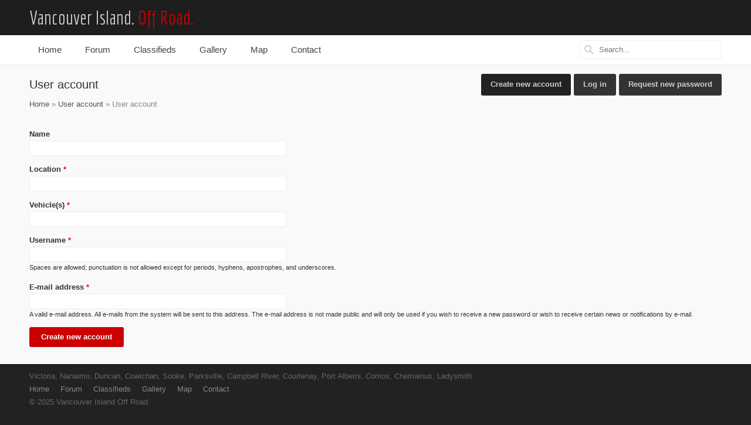

--- FILE ---
content_type: text/html; charset=utf-8
request_url: https://www.vioffroad.com/user/register?destination=node/1888%23comment-form
body_size: 4653
content:
<!DOCTYPE html>
<html lang="en" dir="ltr" class="no-js">
<head>
  <meta charset="utf-8" />
<link rel="shortcut icon" href="https://www.vioffroad.com/favicon.ico" type="image/vnd.microsoft.icon" />
<meta property="og:site_name" content="Vancouver Island Off Road" />
<meta property="og:url" content="https://www.vioffroad.com/user/register" />
<meta property="og:title" content="User account" />
<meta name="theme-color" content="#222222" />
  <meta name="viewport" content="width=device-width, initial-scale=1, maximum-scale=1, user-scalable=no">
  <title>User account | Vancouver Island Off Road</title>
  <link type="text/css" rel="stylesheet" href="https://www.vioffroad.com/sites/default/files/css/css_xE-rWrJf-fncB6ztZfd2huxqgxu4WO-qwma6Xer30m4.css" media="all" />
<link type="text/css" rel="stylesheet" href="https://www.vioffroad.com/sites/default/files/css/css_ff3tJc71Z402cxcrQprs7GRkOQJuOqgs2LWeSWIHHR0.css" media="all" />
<link type="text/css" rel="stylesheet" href="https://www.vioffroad.com/sites/default/files/css/css_rbll4Srm9EleAtoMffrhMDrWlvwnzM_T4im89VJ5MNo.css" media="all" />
<link type="text/css" rel="stylesheet" href="https://fonts.googleapis.com/css?family=Economica&amp;display=swap&amp;text=VancouverIslandOffRoad.vioffroad.com" media="all" />
  <script type="text/javascript" src="https://www.vioffroad.com/sites/default/files/js/js_YD9ro0PAqY25gGWrTki6TjRUG8TdokmmxjfqpNNfzVU.js"></script>
<script type="text/javascript" src="https://www.vioffroad.com/sites/default/files/js/js_OleKOf9_B3i8KMuL1Hw42y0CdgVBVJBkK2f0bnCIGKY.js"></script>
<script type="text/javascript" src="https://www.vioffroad.com/sites/default/files/js/js_L4GclfKdTtQW2wXQRQr4YYiMa1I7LJVEdLL_tRRAInY.js"></script>
<script type="text/javascript" src="https://www.vioffroad.com/sites/default/files/googleanalytics/js?t07pmg"></script>
<script type="text/javascript">
<!--//--><![CDATA[//><!--
window.google_analytics_uacct = "UA-2733360-14";window.dataLayer = window.dataLayer || [];function gtag(){dataLayer.push(arguments)};gtag("js", new Date());gtag("set", "developer_id.dMDhkMT", true);gtag("config", "UA-2733360-14", {"groups":"default","anonymize_ip":true,"allow_ad_personalization_signals":false});
//--><!]]>
</script>
<script type="text/javascript" src="https://www.vioffroad.com/sites/default/files/js/js_GBvVkhoq2CHFQQNtfwkwhbsBRu-R4eqdLEVMHRv8t3Y.js"></script>
<script type="text/javascript">
<!--//--><![CDATA[//><!--
jQuery.extend(Drupal.settings, {"basePath":"\/","pathPrefix":"","setHasJsCookie":0,"ajaxPageState":{"theme":"vioffroad","theme_token":"9OlrM0s3r8wiCweAfXTLwaCaRXsKRPQP75pmgkcPb3U","js":{"misc\/jquery.js":1,"misc\/jquery-extend-3.4.0.js":1,"misc\/jquery-html-prefilter-3.5.0-backport.js":1,"misc\/jquery.once.js":1,"misc\/drupal.js":1,"misc\/jquery.cookie.js":1,"misc\/form-single-submit.js":1,"sites\/all\/libraries\/colorbox\/jquery.colorbox-min.js":1,"sites\/all\/modules\/contrib\/colorbox\/js\/colorbox.js":1,"sites\/all\/modules\/contrib\/colorbox\/js\/colorbox_load.js":1,"sites\/all\/modules\/google_analytics\/googleanalytics.js":1,"https:\/\/www.vioffroad.com\/sites\/default\/files\/googleanalytics\/js?t07pmg":1,"0":1,"sites\/all\/modules\/contrib\/antibot\/js\/antibot.js":1,"sites\/all\/themes\/vioffroad\/js\/vioffroad.js":1,"sites\/all\/modules\/contrib\/hide_submit\/js\/hide_submit.js":1},"css":{"modules\/system\/system.base.css":1,"modules\/system\/system.menus.css":1,"modules\/system\/system.messages.css":1,"modules\/system\/system.theme.css":1,"sites\/all\/modules\/contrib\/comment_notify\/comment_notify.css":1,"modules\/comment\/comment.css":1,"modules\/field\/theme\/field.css":1,"sites\/all\/modules\/contrib\/logintoboggan\/logintoboggan.css":1,"modules\/node\/node.css":1,"modules\/search\/search.css":1,"modules\/user\/user.css":1,"modules\/forum\/forum.css":1,"sites\/all\/modules\/contrib\/views\/css\/views.css":1,"sites\/all\/libraries\/colorbox\/example1\/colorbox.css":1,"sites\/all\/modules\/contrib\/ctools\/css\/ctools.css":1,"sites\/all\/modules\/contrib\/addtoany\/addtoany.css":1,"sites\/all\/modules\/contrib\/hide_submit\/css\/hide_submit.css":1,"sites\/all\/themes\/vioffroad\/css\/defaults.css":1,"sites\/all\/themes\/vioffroad\/css\/screen.css":1,"sites\/all\/themes\/vioffroad\/css\/mobile.css":1,"https:\/\/fonts.googleapis.com\/css?family=Economica\u0026display=swap\u0026text=VancouverIslandOffRoad.vioffroad.com":1}},"colorbox":{"transition":"elastic","speed":"350","opacity":"0.85","slideshow":false,"slideshowAuto":true,"slideshowSpeed":"2500","slideshowStart":"start slideshow","slideshowStop":"stop slideshow","current":"{current} of {total}","previous":"\u00ab Prev","next":"Next \u00bb","close":"Close","overlayClose":true,"returnFocus":true,"maxWidth":"100%","maxHeight":"90%","initialWidth":"300","initialHeight":"100","fixed":true,"scrolling":false,"mobiledetect":true,"mobiledevicewidth":"480px","file_public_path":"\/sites\/default\/files","specificPagesDefaultValue":"admin*\nimagebrowser*\nimg_assist*\nimce*\nnode\/add\/*\nnode\/*\/edit\nprint\/*\nprintpdf\/*\nsystem\/ajax\nsystem\/ajax\/*"},"hide_submit":{"hide_submit_status":true,"hide_submit_method":"disable","hide_submit_css":"hide-submit-disable","hide_submit_abtext":"","hide_submit_atext":"","hide_submit_hide_css":"hide-submit-processing","hide_submit_hide_text":"Processing...","hide_submit_indicator_style":"expand-left","hide_submit_spinner_color":"#000","hide_submit_spinner_lines":12,"hide_submit_hide_fx":0,"hide_submit_reset_time":5000},"googleanalytics":{"account":["UA-2733360-14"],"trackOutbound":1,"trackMailto":1,"trackDownload":1,"trackDownloadExtensions":"7z|aac|arc|arj|asf|asx|avi|bin|csv|doc(x|m)?|dot(x|m)?|exe|flv|gif|gz|gzip|hqx|jar|jpe?g|js|mp(2|3|4|e?g)|mov(ie)?|msi|msp|pdf|phps|png|ppt(x|m)?|pot(x|m)?|pps(x|m)?|ppam|sld(x|m)?|thmx|qtm?|ra(m|r)?|sea|sit|tar|tgz|torrent|txt|wav|wma|wmv|wpd|xls(x|m|b)?|xlt(x|m)|xlam|xml|z|zip","trackColorbox":1},"urlIsAjaxTrusted":{"\/user\/register?destination=node\/1888%23comment-form":true},"antibot":{"forms":{"user-register-form":{"action":"\/user\/register?destination=node\/1888%23comment-form","key":"6301cdaaa385700776023ec651f28762"}}}});
//--><!]]>
</script>
</head>
<body class="html not-front not-logged-in page-user page-user-register no-secondary no-tertiary no-secondary-and-tertiary no-preface no-postscript menu-item-useraccount section-user sub-section-register" >

<div id="page">
	<header id="header" class="clearfix">
		<div class="inside">

			
							<p class="site-name">
					<a href="/" title="Vancouver Island Off Road & 4x4" rel="Vancouver Island Off Road & 4x4 home">					<span class="desktop">Vancouver Island. <span class="highlight">Off Road.</span></span><span class="mobile highlight">vioffroad.com</span>
					</a>				</p>
			
			
      <div id="nav-toggle" class="mobile-button"><span>Menu</span></div>
            	<div id="login-toggle" class="mobile-button"><span class="icon-user"></span></div>
      
		</div>
	</header>

			<div id="navigation">
			<div class="inside">
				<a id="nav"></a>

				  <div class="region region-navigation">
    <div id="block-search-form" class="block block-search region-count-1 odd clearfix">

    
  <div class="content">
    <form action="/user/register?destination=node/1888%23comment-form" method="post" id="search-block-form" accept-charset="UTF-8"><div><div class="container-inline">
      <h2 class="element-invisible">Search form</h2>
    <div class="form-item form-type-textfield form-item-search-block-form">
  <label class="element-invisible" for="edit-search-block-form--2">Search </label>
 <input title="Enter the terms you wish to search for." placeholder="Search..." type="text" id="edit-search-block-form--2" name="search_block_form" value="" size="15" maxlength="128" class="form-text" />
</div>
<div class="form-actions form-wrapper" id="edit-actions--2"><input type="submit" id="edit-submit--2" name="op" value="Search" class="form-submit" /></div><input type="hidden" name="form_build_id" value="form-BbzffIFjIuFaj9RsE7nDz-jAe6C4BdJ6hed8gJt4fJI" />
<input type="hidden" name="form_id" value="search_block_form" />
</div>
</div></form>  </div>
</div>
  </div>

						      <nav id="main-menu" class="navigation">
		        <h2 class="element-invisible">Main menu</h2><ul id="main-menu-links" class="links clearfix"><li class="menu-224 first"><a href="/">Home</a></li>
<li class="menu-486"><a href="/forum" title="">Forum</a></li>
<li class="menu-1982"><a href="/classifieds" title="">Classifieds</a></li>
<li class="menu-501"><a href="/gallery" title="">Gallery</a></li>
<li class="menu-1616"><a href="/map" title="GPS Routes">Map</a></li>
<li class="menu-492 last"><a href="/contact">Contact</a></li>
</ul>		      </nav> <!-- ID main-menu -->
		    
		    
			</div>
		</div>
	
	
	<div id="container" class="clearfix">

		<div id="wrapper">
			<div id="primary">
	      <div class="inside clearfix">
					<a id="content-area"></a>

			    								    
		      		        <div id="tabs">
				      				      <h2 class="element-invisible">Primary tabs</h2><ul class="tabs primary"><li class="active"><a href="/user/register" class="active">Create new account<span class="element-invisible">(active tab)</span></a></li>
<li><a href="/user">Log in</a></li>
<li><a href="/user/password">Request new password</a></li>
</ul>		        </div>
		      
		      		      		        <h1 class="title" id="page-title">
		          User account		        </h1>
		      		      
		      <div id="breadcrumb"><div class="breadcrumb"><a href="/">Home</a> » <a href="/user">User account</a> » User account</div></div>

		        <div class="region region-content">
    <noscript>
  <style>form.antibot { display: none !important; }</style>
  <div class="antibot-no-js antibot-message antibot-message-warning messages warning">
    You must have JavaScript enabled to use this form.  </div>
</noscript>
<div id="block-system-main" class="block block-system region-count-1 odd clearfix">

    
  <div class="content">
    <form class="user-info-from-cookie antibot" enctype="multipart/form-data" action="/antibot" method="post" id="user-register-form" accept-charset="UTF-8"><div><input type="hidden" name="form_build_id" value="form-38S8DFaIq6uj42X5oSix2pWRCy0qGNJnY5tk59TW5Uc" />
<input type="hidden" name="form_id" value="user_register_form" />
<input type="hidden" name="antibot_key" value="" />
<div class="field-type-text field-name-field-user-fullname field-widget-text-textfield form-wrapper" id="edit-field-user-fullname"><div id="field-user-fullname-add-more-wrapper"><div class="form-item form-type-textfield form-item-field-user-fullname-und-0-value">
  <label for="edit-field-user-fullname-und-0-value">Name </label>
 <input class="text-full form-text" type="text" id="edit-field-user-fullname-und-0-value" name="field_user_fullname[und][0][value]" value="" size="60" maxlength="255" />
</div>
</div></div><div class="field-type-text field-name-field-user-location field-widget-text-textfield form-wrapper" id="edit-field-user-location"><div id="field-user-location-add-more-wrapper"><div class="form-item form-type-textfield form-item-field-user-location-und-0-value">
  <label for="edit-field-user-location-und-0-value">Location <span class="form-required" title="This field is required.">*</span></label>
 <input class="text-full form-text required" type="text" id="edit-field-user-location-und-0-value" name="field_user_location[und][0][value]" value="" size="60" maxlength="255" />
</div>
</div></div><div class="field-type-text field-name-field-user-vehicle field-widget-text-textfield form-wrapper" id="edit-field-user-vehicle"><div id="field-user-vehicle-add-more-wrapper"><div class="form-item form-type-textfield form-item-field-user-vehicle-und-0-value">
  <label for="edit-field-user-vehicle-und-0-value">Vehicle(s) <span class="form-required" title="This field is required.">*</span></label>
 <input class="text-full form-text required" type="text" id="edit-field-user-vehicle-und-0-value" name="field_user_vehicle[und][0][value]" value="" size="60" maxlength="255" />
</div>
</div></div><div id="edit-account" class="form-wrapper"><div class="form-item form-type-textfield form-item-name">
  <label for="edit-name">Username <span class="form-required" title="This field is required.">*</span></label>
 <input class="username form-text required" type="text" id="edit-name" name="name" value="" size="60" maxlength="60" />
<div class="description">Spaces are allowed; punctuation is not allowed except for periods, hyphens, apostrophes, and underscores.</div>
</div>
<div class="form-item form-type-textfield form-item-mail">
  <label for="edit-mail">E-mail address <span class="form-required" title="This field is required.">*</span></label>
 <input type="text" id="edit-mail" name="mail" value="" size="60" maxlength="254" class="form-text required" />
<div class="description">A valid e-mail address. All e-mails from the system will be sent to this address. The e-mail address is not made public and will only be used if you wish to receive a new password or wish to receive certain news or notifications by e-mail.</div>
</div>
</div><div class="form-actions form-wrapper" id="edit-actions"><input type="submit" id="edit-submit" name="op" value="Create new account" class="form-submit" /></div></div></form>  </div>
</div>
  </div>

		      
	      </div>
			</div>
		</div>

		
		
		
	</div>

	<footer id="footer" class="clearfix">
		<div class="inside">
						<div class="serving-locations">Victoria, Nanaimo, Duncan, Cowichan, Sooke, Parksville, Campbell River, Courtenay, Port Alberni, Comox, Chemainus, Ladysmith</div>
      <div class="main-menu"><ul class="links"><li class="menu-224 first"><a href="/">Home</a></li>
<li class="menu-486"><a href="/forum" title="">Forum</a></li>
<li class="menu-1982"><a href="/classifieds" title="">Classifieds</a></li>
<li class="menu-501"><a href="/gallery" title="">Gallery</a></li>
<li class="menu-1616"><a href="/map" title="GPS Routes">Map</a></li>
<li class="menu-492 last"><a href="/contact">Contact</a></li>
</ul></div>
			<div class="copyright">&copy; 2025 Vancouver Island Off Road.</div>
		</div>
	</footer>

</div>
</body>
</html>


--- FILE ---
content_type: text/css
request_url: https://www.vioffroad.com/sites/default/files/css/css_rbll4Srm9EleAtoMffrhMDrWlvwnzM_T4im89VJ5MNo.css
body_size: 9840
content:
#colorbox,#cboxOverlay,#cboxWrapper{position:absolute;top:0;left:0;z-index:9999;overflow:hidden;}#cboxWrapper{max-width:none;}#cboxOverlay{position:fixed;width:100%;height:100%;}#cboxMiddleLeft,#cboxBottomLeft{clear:left;}#cboxContent{position:relative;}#cboxLoadedContent{overflow:auto;-webkit-overflow-scrolling:touch;}#cboxTitle{margin:0;}#cboxLoadingOverlay,#cboxLoadingGraphic{position:absolute;top:0;left:0;width:100%;height:100%;}#cboxPrevious,#cboxNext,#cboxClose,#cboxSlideshow{cursor:pointer;}.cboxPhoto{float:left;margin:auto;border:0;display:block;max-width:none;-ms-interpolation-mode:bicubic;}.cboxIframe{width:100%;height:100%;display:block;border:0;padding:0;margin:0;}#colorbox,#cboxContent,#cboxLoadedContent{box-sizing:content-box;-moz-box-sizing:content-box;-webkit-box-sizing:content-box;}#cboxOverlay{background:url(/sites/all/libraries/colorbox/example1/images/overlay.png) repeat 0 0;opacity:0.9;filter:alpha(opacity = 90);}#colorbox{outline:0;}#cboxTopLeft{width:21px;height:21px;background:url(/sites/all/libraries/colorbox/example1/images/controls.png) no-repeat -101px 0;}#cboxTopRight{width:21px;height:21px;background:url(/sites/all/libraries/colorbox/example1/images/controls.png) no-repeat -130px 0;}#cboxBottomLeft{width:21px;height:21px;background:url(/sites/all/libraries/colorbox/example1/images/controls.png) no-repeat -101px -29px;}#cboxBottomRight{width:21px;height:21px;background:url(/sites/all/libraries/colorbox/example1/images/controls.png) no-repeat -130px -29px;}#cboxMiddleLeft{width:21px;background:url(/sites/all/libraries/colorbox/example1/images/controls.png) left top repeat-y;}#cboxMiddleRight{width:21px;background:url(/sites/all/libraries/colorbox/example1/images/controls.png) right top repeat-y;}#cboxTopCenter{height:21px;background:url(/sites/all/libraries/colorbox/example1/images/border.png) 0 0 repeat-x;}#cboxBottomCenter{height:21px;background:url(/sites/all/libraries/colorbox/example1/images/border.png) 0 -29px repeat-x;}#cboxContent{background:#fff;overflow:hidden;}.cboxIframe{background:#fff;}#cboxError{padding:50px;border:1px solid #ccc;}#cboxLoadedContent{margin-bottom:28px;}#cboxTitle{position:absolute;bottom:4px;left:0;text-align:center;width:100%;color:#949494;}#cboxCurrent{position:absolute;bottom:4px;left:58px;color:#949494;}#cboxLoadingOverlay{background:url(/sites/all/libraries/colorbox/example1/images/loading_background.png) no-repeat center center;}#cboxLoadingGraphic{background:url(/sites/all/libraries/colorbox/example1/images/loading.gif) no-repeat center center;}#cboxPrevious,#cboxNext,#cboxSlideshow,#cboxClose{border:0;padding:0;margin:0;overflow:visible;width:auto;background:none;}#cboxPrevious:active,#cboxNext:active,#cboxSlideshow:active,#cboxClose:active{outline:0;}#cboxSlideshow{position:absolute;bottom:4px;right:30px;color:#0092ef;}#cboxPrevious{position:absolute;bottom:0;left:0;background:url(/sites/all/libraries/colorbox/example1/images/controls.png) no-repeat -75px 0;width:25px;height:25px;text-indent:-9999px;}#cboxPrevious:hover{background-position:-75px -25px;}#cboxNext{position:absolute;bottom:0;left:27px;background:url(/sites/all/libraries/colorbox/example1/images/controls.png) no-repeat -50px 0;width:25px;height:25px;text-indent:-9999px;}#cboxNext:hover{background-position:-50px -25px;}#cboxClose{position:absolute;bottom:0;right:0;background:url(/sites/all/libraries/colorbox/example1/images/controls.png) no-repeat -25px 0;width:25px;height:25px;text-indent:-9999px;}#cboxClose:hover{background-position:-25px -25px;}.cboxIE #cboxTopLeft,.cboxIE #cboxTopCenter,.cboxIE #cboxTopRight,.cboxIE #cboxBottomLeft,.cboxIE #cboxBottomCenter,.cboxIE #cboxBottomRight,.cboxIE #cboxMiddleLeft,.cboxIE #cboxMiddleRight{filter:progid:DXImageTransform.Microsoft.gradient(startColorstr=#00FFFFFF,endColorstr=#00FFFFFF);}
.ctools-locked{color:red;border:1px solid red;padding:1em;}.ctools-owns-lock{background:#ffffdd none repeat scroll 0 0;border:1px solid #f0c020;padding:1em;}a.ctools-ajaxing,input.ctools-ajaxing,button.ctools-ajaxing,select.ctools-ajaxing{padding-right:18px !important;background:url(/sites/all/modules/contrib/ctools/images/status-active.gif) right center no-repeat;}div.ctools-ajaxing{float:left;width:18px;background:url(/sites/all/modules/contrib/ctools/images/status-active.gif) center center no-repeat;}
.addtoany{display:inline;}.addtoany_list{display:inline;line-height:16px;}.addtoany_list > a,.addtoany_list a img,.addtoany_list a > span{vertical-align:middle;}.addtoany_list > a{display:inline-block;font-size:16px;padding:0 4px;}.addtoany_list.a2a_kit_size_32 > a{font-size:32px;}.addtoany_list .a2a_counter img{float:left;}.addtoany_list a span.a2a_img{display:inline-block;height:16px;opacity:1;overflow:hidden;width:16px;}.addtoany_list a span{display:inline-block;float:none;}.addtoany_list.a2a_kit_size_32 a > span{border-radius:4px;height:32px;line-height:32px;opacity:1;width:32px;}.addtoany_list a:hover:hover img,.addtoany_list a:hover span{opacity:.7;}.addtoany_list a.addtoany_share_save img{border:0;width:auto;height:auto;}.addtoany_list.a2a_kit_size_32 a .a2a_count{position:relative;}
div.hide-submit-processing{height:16px;padding:4px 4px 4px 24px;background:url(/sites/all/modules/contrib/hide_submit/processing.gif) no-repeat 4px 6px;}
article,aside,details,figcaption,figure,footer,header,hgroup,main,nav,section,summary{display:block;}audio,canvas,video{display:inline-block;}audio:not([controls]){display:none;height:0;}[hidden],template{display:none;}html{font-family:sans-serif;-ms-text-size-adjust:100%;-webkit-text-size-adjust:100%;}body{margin:0;}body p:first-child{margin-top:0;}a{background:transparent;}a:focus{outline:thin dotted;}a:active,a:hover{outline:0;}h1{font-size:2em;margin:0.67em 0;}abbr[title]{border-bottom:1px dotted;}b,strong{font-weight:bold;}dfn{font-style:italic;}hr{-moz-box-sizing:content-box;box-sizing:content-box;height:0;}mark{background:#ff0;color:#000;}code,kbd,pre,samp{font-family:monospace,serif;font-size:1em;}pre{white-space:pre-wrap;}q{quotes:"\201C" "\201D" "\2018" "\2019";}small{font-size:80%;}sub,sup{font-size:75%;line-height:0;position:relative;vertical-align:baseline;}sup{top:-0.5em;}sub{bottom:-0.25em;}img{border:0;}svg:not(:root){overflow:hidden;}figure{margin:0;}fieldset{border:1px solid #c0c0c0;margin:0 2px;padding:0.35em 0.625em 0.75em;}legend{border:0;padding:0;}button,input,select,textarea{font-family:inherit;font-size:100%;margin:0;}button,input{line-height:normal;}button,select{text-transform:none;}button,html input[type="button"],input[type="reset"],input[type="submit"]{-webkit-appearance:button;cursor:pointer;}button[disabled],html input[disabled]{cursor:default;}input[type="checkbox"],input[type="radio"]{box-sizing:border-box;padding:0;}input[type="search"]{-webkit-appearance:textfield;-moz-box-sizing:content-box;-webkit-box-sizing:content-box;box-sizing:content-box;}input[type="search"]::-webkit-search-cancel-button,input[type="search"]::-webkit-search-decoration{-webkit-appearance:none;}button::-moz-focus-inner,input::-moz-focus-inner{border:0;padding:0;}textarea{overflow:auto;vertical-align:top;}table{border-collapse:collapse;border-spacing:0;}
#container,#header .inside,#navigation .inside,#preface .region,#footer .inside{width:1180px;margin:0 auto;position:relative;}#wrapper{float:left;width:100%;}#primary{margin-left:25%;margin-right:30%;}#secondary{float:left;width:25%;margin-left:-100%;}#tertiary{float:left;width:30%;margin-left:-30%;}.no-secondary #primary{margin-left:0;}.no-tertiary #primary{margin-right:0;}.no-secondary-and-tertiary #wrapper{float:none;}.page-admin.menu-item-blocks #primary,.no-secondary-and-tertiary #primary{margin:0;}body,html{background:#222;}#page{background:#f9f9f9;}#header{background:#1e1e1e;}#navigation{background-color:#fff;border-bottom:1px solid #eee;}#footer{background:#222;}html{-webkit-font-smoothing:antialiased!important;-webkit-font-smoothing:antialiased;font-smoothing:antialiased;margin-top:0!important;}body{font-family:Helvetica,Arial,sans-serif;color:#333;font-size:x-small;line-height:1.8;margin:0;padding:0;-webkit-font-smoothing:antialiased;font-smoothing:antialiased;text-rendering:optimizeLegibility;}#page{position:relative;font-size:125%;}#page a{text-decoration:none;color:#CC0000;outline:0;}#page a:hover{text-decoration:underline;}#page h1,#page h2,#page h4{font-weight:normal;}#page h1{font-size:160%;}#page h2{font-size:160%;}#page h3{font-size:110%;font-weight:600;}#page img{max-width:100%;height:auto;}#page .geofieldMap img{max-width:none;}#primary ul.links{margin:8px 0;padding:0;float:right;font-weight:600;line-height:28px;}#primary ul.links li{margin:0 0 0 8px;padding:0;list-style-image:none;list-style-type:none;float:left;}#primary ul.links li > a,#primary ul.links li > span{background:#333;display:block;padding:0 10px;border-radius:3px;color:#ccc;}#primary ul.links li.addtoany{margin-left:0;}#primary ul.links li.addtoany a,#primary ul.links li.addtoany span{display:block;padding:0;background:transparent;}#primary ul.links li.addtoany span a{float:left;margin-left:8px;}#primary ul.links li.addtoany a:hover{background:transparent;}#primary ul.links li span a{color:#ccc;text-decoration:underline;}#primary ul.links li a:hover{text-decoration:none;background:#222;}#primary ul.links li a.active{background:#111;}#primary #tabs{float:right;margin:0;font-weight:600;}#primary #tabs .tabs{margin:0;padding:0;float:left;border:none;}#primary #tabs .tabs li{margin:0 0 5px 5px;padding:0;list-style-type:none;list-style-image:none;border:none;float:left;}#primary #tabs .tabs li a{color:#ccc;border:none;background:#333;padding:6px 16px;line-height:2em;margin:0;display:block;border-radius:3px;}#primary #tabs .tabs li a:hover{text-decoration:none;background:#222;}#primary #tabs .tabs li a.active{background:#222;}#primary #tabs .action-links li a{background:#CC0000;color:#fff;}#primary #tabs .secondary li a{background:#ccc;color:#333;}#primary #tabs .secondary li a.active{background:#aaa;}#container table{border:1px solid #eee;border-top:none;background:#fff;width:100%;border-bottom-left-radius:5px;border-bottom-right-radius:5px;border-spacing:0;}#container table thead,#container table thead th{background:#eee;}#container table tbody{border-top:none;}#container table tr{background:transparent;border:none;}#container table tr th{border:none;padding:5px;}#container table tr td{border:none;padding:7px 5px;}#container table tr td.active{background:rgba(0,0,0,.02);}#page label,#page .field-label{font-weight:600;}#page .form-text,#page .form-textarea,#page .form-select{border:1px solid #eee;padding:5px 8px;border-radius:3px;}#page .form-select{padding:4px 8px;max-width:200px;}#page .form-submit{display:inline-block;padding:0 20px;margin-right:10px;line-height:34px;background:#cc0000;color:#fff;border:none;border-radius:3px;font-weight:600;transition:background-color 0.3s ease;-webkit-transition:background-color 0.3s ease;}#page .form-submit:hover{background:#F81717;}#page .form-submit.form-button-disabled{background:#ccc;}html.js #page .js-hide{display:none;}#page .form-item input.error,#page .form-item textarea.error,#page .form-item select.error{border:2px solid red;}#page .views-reset-button .form-submit{background:#333;}#page .field-type-image .image-widget{display:flex;}#page .field-type-image .image-widget .image-preview{max-width:25%;}#page .field-type-image .image-widget .image-widget-data{max-width:50%;}@media (max-width:980px){#page .field-type-image .image-widget .image-preview{max-width:35%;}}#page .container-inline-date .date-padding{padding:0 10px 0 0;}#page .webform-client-form{}#page .webform-client-form .form-textarea-wrapper{display:inline-block;}#page .filter-wrapper{padding:0;border:none;}#page #primary .messages{border-radius:5px;}#page #primary .messages.error{background:#cc0000;color:#fff;}#page #primary .messages.error a{color:#fff;font-weight:bold;}#container blockquote{background-color:#EEEEEE;border:1px solid #DDDDDD;border-radius:5px 5px 5px 5px;box-shadow:0 0 1px #FFFFFF inset;padding:20px 25px;position:relative;top:-10px;}#admin-menu{z-index:10000;background:transparent;}#admin-menu #admin-menu-wrapper{background:#222;visibility:hidden;}#admin-menu:hover #admin-menu-wrapper{visibility:visible;}#colorbox{}#colorbox #cboxTitle{color:#333;font-weight:bold;}#header{transition:top 0.2s ease-in-out;}#header img.site-logo{display:none;}#header p.site-name{display:inline-block;margin:0;font-family:'Economica',sans-serif;font-size:260%;color:#ccc;text-shadow:0px 0px 2px #222;line-height:60px;}#header p.site-name a{display:block;color:inherit;}#header p.site-name .highlight{color:#CC0000;}#header p.site-name .mobile{display:none;}#header p.site-name a:hover{text-decoration:none;text-shadow:0px 0px 2px #000;}#block-user-login{position:absolute;top:10px;right:0;}#block-user-login form{margin:0;}#block-user-login form label{display:none;}#block-user-login .form-item,#block-user-login .form-actions{float:left;margin:0;}#block-user-login .form-text{margin:0 0 8px 8px;padding:8px;width:140px;border:1px solid #0f0f0f;background:#1a1a1a;color:#ccc;}#block-user-login .form-submit{margin:0 0 0 8px;padding:8px 12px;border:1px solid #0f0f0f;background:#222;color:#DDE1E3;line-height:normal;}#block-user-login .form-register{background:#cc0000;color:#fff;}#block-user-login .form-register:hover{text-decoration:none;}#block-views-user-block{position:absolute;top:10px;right:0;padding-right:50px;text-align:right;color:grey;}#block-views-user-block a{color:grey;}#block-views-user-block .views-field-image{position:absolute;top:0;right:0;}#block-views-user-block .views-field-image img{border-radius:3px;}#block-views-user-block .views-field-title{margin:0;line-height:150%;}#block-views-user-block .views-field-title a{color:#bbb;}#block-views-user-block span{display:inline-block;margin-right:5px;padding-right:5px;border-right:1px solid #444;line-height:normal;}#block-views-user-block span:last-child{margin-right:0;padding-right:0;border:none;}#block-views-user-block span a{display:inline-block;}#block-views-user-block .views-field-inbox a{position:relative;}#block-views-user-block .views-field-inbox .count{line-height:16px;padding:0 5px;text-align:center;font-size:8px;border-radius:8px;background:#cc0000;color:#262626;font-weight:bold;}#navigation .inside{height:50px;}#main-menu{margin-left:-5px;}#main-menu ul{margin:0;padding:0;}#main-menu li{margin:0;padding:0;list-style-image:none;list-style-type:none;float:left;font-size:120%;}#main-menu li a{position:relative;height:50px;line-height:50px;padding:0 20px;display:block;color:#444;}#main-menu li a.active{color:#CC0000;border-bottom:3px solid #CC0000;}#main-menu li a:hover{text-decoration:none;background:rgba(0,0,0,.05);}#nav-toggle{font-size:0;text-indent:-9999px;overflow:hidden;}#nav-toggle:focus{outline:none;}#nav-toggle span{display:block;position:absolute;top:19px;left:10px;right:10px;height:2px;background:#c00;transition:background 0s 0.2s;}#nav-toggle span::before,#nav-toggle span::after{position:absolute;display:block;left:0;width:100%;height:2px;background-color:#c00;content:"";transition-duration:0.2s,0.1s;transition-delay:0.2s,0s;}#nav-toggle span::before{top:-5px;transition-property:top,transform;}#nav-toggle span::after{bottom:-5px;transition-property:bottom,transform;}#header.active #nav-toggle span{background:none;}#header.active #nav-toggle span::before{top:0;transform:rotate(45deg);}#header.active #nav-toggle span::after{bottom:0;transform:rotate(-45deg);}#header.active #nav-toggle span::before,#header.active #nav-toggle span::after{transition-delay:0s,0.2s;}.mobile-button{position:absolute;top:10px;padding:0;margin:0;width:38px;height:38px;line-height:38px;font-weight:bold;text-transform:uppercase;color:#222;text-align:center;cursor:pointer;border-radius:3px;border:1px solid #eee;background:#fff;display:none;}#nav-toggle{left:0;}#login-toggle,#user-toggle{right:0;}#user-toggle span{color:#cc0000;}#user-toggle .profile-picture{height:auto;width:100%;border-radius:3px;}#block-search-form{position:absolute;top:9px;right:0;color:#bbb;}#block-search-form .form-type-textfield{position:relative;}#block-search-form .form-type-textfield:before{content:"";position:absolute;top:8px;left:8px;height:16px;width:16px;background:url([data-uri]);vertical-align:middle;z-index:99;}#block-search-form form{margin:0;}#block-search-form .form-item,#block-search-form .form-actions{margin:0;float:left;}#block-search-form .form-text{width:200px;padding:8px 8px 8px 32px;background:#fff;color:#666;}#block-search-form .form-submit{display:none;}#block-search-form .container-inline{padding:0;}#preface .region{padding-top:15px;}#preface #block-views-spotlight-block{position:relative;color:#f5f5f5;overflow:hidden;}#preface #block-views-spotlight-block .views-row{margin:0;padding:260px 0 0 0;border:none;}#preface #block-views-spotlight-block .views-row .views-field-field-spotlight-image img{position:absolute;top:0;left:0;height:100%;width:100%;display:block;object-fit:cover;border-radius:5px;}#preface #block-views-spotlight-block .views-row .spotlight-content{position:relative;width:100%;overflow:hidden;background:rgba(0,0,0,.4) none;border-bottom-left-radius:5px;border-bottom-right-radius:5px;}#preface #block-views-spotlight-block .views-row .spotlight-content .inner{margin:20px;}#preface #block-views-spotlight-block .views-row .spotlight-content .inner p{margin-top:0;font-size:110%;}#preface #block-views-spotlight-block .views-row .spotlight-content h2{margin:0 0 5px 0;color:#CC0000;}#block-views-spotlight-block .big-button{margin:0;padding:0;position:absolute;top:40px;right:20px;width:220px;font-size:120%;text-align:center;}#block-views-spotlight-block .big-button li{margin:0;padding:0;list-style-image:none;list-style-type:none;}#block-views-spotlight-block .big-button li a,#block-views-spotlight-block .big-button li span{display:block;padding:10px;margin:0 0 10px 0;background:#cc0000;border-radius:3px;color:#f5f5f5;transition:background-color 0.3s ease;-webkit-transition:background-color 0.3s ease;}#block-views-spotlight-block .big-button li.first a,#block-views-spotlight-block .big-button li.first span{background:#222;}#block-views-spotlight-block .big-button li a:hover{background:#F81717;text-decoration:none;}#block-views-spotlight-block .big-button li.first a:hover{background:#333;}#primary .inside{padding:15px 0;}#primary #page-title{margin:0 0 15px 0;}.front #primary #page-title{display:none;}#primary p.submitted{border-top:1px solid #ddd;border-bottom:1px solid #ddd;padding:5px 0;overflow:hidden;line-height:32px;margin:0 0 15px 0;}#primary p.submitted img{margin:0 10px 0 0;float:left;height:32px;width:32px;}#breadcrumb{position:relative;top:-10px;color:#888;}#breadcrumb a{color:#555;}#primary .view .item-list{text-align:center;}#primary .item-list .pager{display:inline-block;border:1px solid #eee;background:#fff;border-radius:3px;}#primary .item-list .pager li{display:block;float:left;margin:0;padding:0;line-height:32px;border-left:1px solid #eee;}#primary .item-list .pager li.first{border:none;}#primary .item-list .pager li.pager-current,#primary .item-list .pager li.pager-ellipsis{padding:0 10px;}#primary .item-list .pager li a{padding:0 10px;}#primary .field-visibility{display:none;}#primary .field-visibility-32{display:inline-block;color:#ccc;}#primary .view-forum .views-exposed-form{margin:0 0 8px 0;padding:0 10px;background:#fff;border:1px solid #eee;border-radius:3px;}#primary .view-forum .views-exposed-form label,#primary .view-forum .views-exposed-form .bef-select-as-links,#primary .view-forum .views-exposed-form .form-item{display:inline-block;}#primary .view-forum .views-exposed-form .form-item a{padding:2px 8px;font-size:90%;font-weight:600;border-radius:8px;}#primary .view-forum .views-exposed-form .form-item a.active{background:#c00;color:#fff;}#primary .view-forum .view-content{overflow:hidden;clear:both;}#primary .view-forum .views-row{margin:0 0 10px 0;padding:10px;background:#fff;overflow:hidden;border:1px solid #eee;border-radius:3px;}#primary .view-forum .views-row .views-field-image{float:left;margin:0 15px 0 0;height:70px;width:80px;background:#ddd url(/sites/all/themes/vioffroad/css/images/placeholder.png) center center no-repeat;background-size:cover;border-radius:3px;}#primary .view-forum .views-row .views-field-image img{display:block;border-radius:3px;}#primary .view-forum .views-row .views-field-title{margin:0;}#primary .view-forum .views-row .views-field-title a{color:inherit;}#primary .view-forum .views-row .views-field-title a:hover{text-decoration:none;color:#CC0000;}#primary .view-forum .views-row .views-field-inline{display:inline-block;margin:0 10px 0 0;color:#555;}#primary .view-forum .views-row .views-field-views,#primary .view-forum .views-row .views-field-comments{margin:0 15px 0 0;float:right;text-align:right;min-width:85px;}#primary .view-forum .views-row .views-field-comments a{font-weight:bold;}#primary .view-forum .views-row .views-field-updated{color:#555;}#primary .view-forum .views-row .views-field-updated a{color:#444;}#primary .views-field-title .forum-tag{padding:2px 8px;background:#007A7A;color:#fff;font-size:80%;font-weight:600;border-radius:8px;}#primary .forum-table-superheader{display:block;padding:5px;background:#1e1e1e;color:#ddd;border-top-left-radius:3px;border-top-right-radius:3px;}#primary .forum-table-superheader a{color:inherit;}#forum-topic-header{display:none;}#primary .forum-node-create-links{width:auto;padding:1px;}#primary .forum-pager .pager,#primary .forum-comment-wrapper .pager{width:auto;}#primary .forum-node-create-links .af-button-large{display:inline-block;margin-left:1px;padding:4px 16px;border-radius:3px;background:#CC0000;color:#fff;font-size:115%;}#primary .forum-node-create-links .af-button-large:hover{background:#ef0000;text-decoration:none;}#primary #forum-pager-top .pager,#primary #forum-pager-bottom .pager{padding:0;}#primary .forum-table-topics .views-field-title a:hover{text-decoration:none;}#primary .forum-table-topics .views-field-title a:hover .forum-topic-title{text-decoration:underline;}#primary .forum-table-topics .views-field-title .username{color:#333;}#primary .forum-topic-legend{clear:both;overflow:hidden;}#primary .forum-topic-legend div{clear:none;margin-right:25px;}#primary td.forum-last-reply{font-size:95%;line-height:120%;}#primary td.forum-details .forum-name a{font-weight:600;font-size:110%;}#primary td.forum-details .forum-name a{color:inherit;}#primary td.forum-details .forum-description{font-size:100%;color:#555;}#forum-statistics #forum-statistics-header{display:none;}#forum-statistics .forum-statistics-sub-header{padding:0;font-weight:600;}#forum-statistics .forum-statistics-sub-body{padding:5px 0;}#primary a.feed-icon{float:right;}#container .author-pane{margin:0;}#container .author-pane .author-pane-section{margin:0;}#container .author-pane .author-pane-line{margin:0 0 8px 0;padding:0;font-size:95%;color:#666;line-height:normal;}#container .author-pane .author-pane-line label{display:inline;}#container .author-pane .picture{margin:10px 0;}#container .author-pane .picture img{padding:0;border-radius:3px;}#container .author-pane .author-pane-line.author-name{padding:0;font-size:110%;font-weight:600;}#container .author-pane .author-status{display:inline-block;position:relative;top:-2px;margin:0 0 0 2px;padding:0;height:6px;width:6px;line-height:0;text-indent:-999px;overflow:hidden;background:#ccc;border-radius:50%;}#container .author-pane .author-online{background:#55BF00;}#container .author-pane .author-pane-line.author-real-name{text-transform:capitalize;}#container .author-pane .author-role{font-weight:600;}#container .author-pane .author-privatemsg{background:transparent none;padding:0;height:auto;width:auto;}#container .author-pane hr{border:none;height:1px;background:#ddd;margin:6px 0;}#edit-field-vehicle-tags-und{overflow:hidden;}#edit-field-vehicle-tags-und .form-type-checkbox{float:left;margin:0 20px 5px 0;}#primary .forum-post{margin:0 0 15px 0;}#primary .forum-post .post-info{padding:15px 10px 0 25px;overflow:hidden;color:#999;font-size:90%;font-weight:600;}#primary .forum-post .post-info .forum-posted-on,#primary .forum-post .post-info .forum-in-reply-to,#primary .forum-post .post-info .forum-post-number{margin:0 10px 0 0;padding:0;font-size:inherit;}#primary .forum-post .forum-post-wrapper{background:#fff;border:1px solid #eee;border-radius:3px;}#primary .forum-post .forum-post-wrapper .author-pane{margin:15px 0 15px 15px;}#primary .forum-post .forum-post-wrapper .forum-post-title{display:none;}#primary .forum-post .forum-post-wrapper .forum-post-content{padding:15px 25px;}#primary .forum-post .forum-post-wrapper .forum-post-content .field-type-image{overflow:hidden;margin:25px 0 0 0;}#primary .forum-post .forum-post-wrapper .forum-post-content .field-type-geofield{border:1px solid #bbb;margin:0 0 10px 0;}#primary .forum-post .forum-post-wrapper .forum-post-panel-main{min-height:180px;}#primary .forum-post .forum-post-footer{padding:0 25px 25px 25px;}#primary .forum-post .forum-post-footer .post-edited{float:left;margin:0;font-size:95%;color:#555;}#primary .forum-post .forum-post-footer .forum-jump-links{display:none;}#primary .forum-post .forum-post-footer .forum-post-links{margin:0;}#primary .forum-post .forum-post-footer .forum-post-links ul{margin:0;}#primary .leaflet-popup-content-wrapper,#primary .leaflet-popup-tip{border-radius:5px;}#primary .leaflet-popup-content .item-list ul{overflow:hidden;margin:0;padding:0;}#primary .leaflet-popup-content .item-list li{float:left;margin:0 10px 10px 0;padding:0;list-style-image:none;list-style-type:none;}#primary .leaflet-popup-content .item-list li img{border:1px solid #eee;}#primary .view-map{}#primary .view-map .views-exposed-form{line-height:normal;}#primary .view-map .views-exposed-form label{display:inline-block;margin:0 10px 0 0;vertical-align:top;}#primary .view-map .views-exposed-form .views-widget{display:inline-block;}#primary .view-map .views-exposed-form .form-type-bef-checkbox{display:inline-block;margin:0 0 10px 0;}#primary .view-map .views-exposed-form .form-submit.js-hide{display:none;}#primary h2.comment-form{margin:20px 0 0 0;}#primary form.comment-form{}#primary form .field-name-body label,#primary form .field-name-comment-body label{display:none;}#primary form .field-name-body .grippie,#primary form .field-name-comment-body .grippie{display:none;}#primary form .field-type-file,#primary form .field-type-image{margin:0 0 5px 0;padding:0 10px;border:1px solid #e6e6e6;border-radius:3px;background:#fff;}#primary form .field-type-file fieldset,#primary form .field-type-image fieldset{margin:0;padding:0;border:none;}#primary form .field-type-file fieldset legend,#primary form .field-type-image fieldset legend{display:none;}#primary form .field-type-file .form-submit,#primary form .field-type-image .form-submit{margin:0 0 0 20px;background:#333;}#primary #privatemsg-list-form{}#primary #privatemsg-list-form .container-inline{margin:0 0 15px 0;}#primary .privatemsg-message-participants{border:none;margin:0 0 10px 0;}#primary .privatemsg-message{margin:0 0 10px 0;padding:20px;width:auto;max-width:none;background:#fff;border:1px solid #eee;border-radius:3px;}#primary .privatemsg-message .privatemsg-author-avatar{width:auto;}#primary .privatemsg-message .privatemsg-author-avatar .user-picture img{border-radius:3px;}#primary .privatemsg-message .privatemsg-message-column{float:none;margin-left:155px;width:auto;}#primary .privatemsg-message .privatemsg-message-information{border:none;}#primary .privatemsg-message .privatemsg-message-body{margin:0;}#primary .privatemsg-message .field-type-image{overflow:hidden;margin:25px 0 0 0;}#primary .privatemsg-message .field-type-image .field-item{float:left;margin:0 15px 15px 0;}#primary .privatemsg-message .field-type-image .field-item img{border:1px solid #ccc;}#primary .privatemsg-message .field-type-geofield{border:1px solid #bbb;margin:0 45px 10px 0;}#primary #block-deckfifty-gallery-actions .more-link a{float:left;margin:0 0 10px 0;}#primary .view-gallery{}#primary .view-gallery .geofieldMap{border:1px solid #bbb;}#primary .view-gallery .view-content{overflow:hidden;}#primary .view-gallery .views-row{float:left;margin:0 2% 20px 0;width:23.5%;}#primary .view-gallery .views-row:nth-child(4n){margin-right:0;}#primary .view-gallery .views-row img{display:block;width:100%;padding:1px;background:#fff;border:1px solid #eee;box-sizing:border-box;border-radius:3px;}#primary .view-gallery .views-row .views-field-comment-count{font-size:95%;color:#666;}@media all and (max-width:980px){#primary .view-gallery .views-row{width:32%;margin:0 2% 10px 0;}#primary .view-gallery .views-row:nth-child(4n){margin-right:2%;}#primary .view-gallery .views-row:nth-child(3n){margin-right:0;}}@media all and (max-width:720px){#primary .view-gallery .views-row{width:49%;margin:0 2% 10px 0;}#primary .view-gallery .views-row:nth-child(3n){margin-right:2%;}#primary .view-gallery .views-row:nth-child(2n){margin-right:0;}}@media all and (max-width:480px){#primary .view-gallery .views-row{width:100%;margin-right:0 !important;}}#primary .view-classifieds .views-widget .description{display:none;}#primary .view-classifieds .views-widget .form-type-textfield .form-text{width:200px;}#primary .view-classifieds .views-exposed-widget .form-submit{margin-right:0;line-height:28px;}#primary .view-classifieds .views-row{margin:0 0 10px 0;padding:10px;border:1px solid #eee;background:#fff;border-radius:3px;overflow:hidden;}#primary .view-classifieds .views-row .views-field-image{display:block;float:left;height:160px;width:160px;margin:0 15px 0 0;background:#ddd url(/sites/all/themes/vioffroad/css/images/placeholder.png) center center no-repeat;background-size:cover;border-radius:3px;}#primary .view-classifieds .views-row .views-field-image img{display:block;border-radius:3px;}#primary .view-classifieds .views-row .views-field-date{float:right;color:#666;font-size:90%;}#primary .view-classifieds .views-row .views-field-title{margin:0 0 5px 0;}#primary .view-classifieds .views-row .views-field-title a{color:#333;}#primary .view-classifieds .views-row .views-field-title span{color:#CC0000;}#primary .view-classifieds .views-row .views-field-body{margin:0 0 10px 0;}#primary .view-classifieds .views-row .views-field-author{color:#666;}#primary .view-classifieds .views-row .views-field-link a{float:right;background:#333;padding:3px 8px;color:#eee;border-radius:2px;}#primary .view-store h3{clear:both;}#primary .view-store .views-row{float:left;width:18%;margin:0 2% 20px 0;padding:10px;border:1px solid #eee;background:#fff;border-radius:3px;box-sizing:border-box;overflow:hidden;text-align:center;}#primary .view-store .views-row .views-field-title{margin:0;}#primary .view-store .views-row .views-field-title a{color:inherit;}#primary .view-store .views-row .views-field-field-product-price{margin:0 0 5px 0;color:#666;font-weight:bold;}#primary .node-product{}#primary .node-product .field-name-field-product-image{float:right;margin:0 0 0 20px;}#primary .node-product .field-name-field-product-image img{border-radius:3px;}#primary .node-product .field-name-field-product-price{font-size:120%;font-weight:bold;color:#666;}#primary .view-image-contest .views-field-votes{margin:5px 0;font-size:160%;}#primary .view-image-contest .flag-vote .flag{display:block;margin:0 0 10px 0;float:none;text-align:center;}#container .more-link{overflow:hidden;}#container .more-link a{float:right;padding:4px 12px;border-radius:2px;background:#CC0000;color:#fff;transition:background-color 0.3s ease;-webkit-transition:background-color 0.3s ease;}#container .more-link a:hover{text-decoration:none;background:#F81717;}#primary .node-image-full{}#primary .node-image-full .field-name-field-gallery-image{float:left;margin:0 15px 0 0;}#primary .node-image-full .field-name-field-gallery-image img{border:1px solid #ccc;}#primary .node-image-full .field-name-field-image-location{float:left;width:296px;border:1px solid #999;}#primary #user-profile-form{}#primary #user-profile-form #edit-picture{border-bottom:1px solid #DDDDDD;border-top:1px solid #DDDDDD;margin:0 0 25px;overflow:hidden;padding:10px 0;}#primary #user-profile-form #edit-picture legend{display:none;}#primary #user-profile-form #edit-picture .form-item{margin:0;}#primary #user-profile-form #edit-picture .user-picture{float:left;margin:0 15px 0 0;}#primary #user-profile-form #edit-picture .user-picture img{padding:1px;border:2px solid #DDDDDD;background:#fff;}#primary .search-results{margin:0;padding:0;}#primary .search-results li{background:#fff;border:1px solid #eee;padding:20px;border-radius:3px;}#primary .search-results li .title{margin-top:0;}#secondary .region{padding:15px 15px 0 0;}#tertiary .region{padding:15px 0 0 15px;}#tertiary .block{margin:0 0 15px 0;padding:10px;background:#fff;border:1px solid #eee;border-radius:3px;}#tertiary .block-title{margin:0 0 10px 0;padding:0;font-size:100%;font-weight:600;}#tertiary .views-row{margin:0 0 8px 0;overflow:hidden;}#tertiary .views-row.last{margin-bottom:0;}#tertiary .views-row .views-field-image img{float:left;margin:0 8px 0 0;border-radius:3px;}#tertiary .views-row .views-field-author a{color:#333;}#tertiary #block-deckfifty-facebook-like-page{padding:0;}#tertiary #block-views-gallery-block-2{padding:0;border:none;background:transparent;}#tertiary #block-views-gallery-block-2 .view-content{overflow:hidden;}#tertiary #block-views-gallery-block-2 .views-row{float:left;width:49%;}#tertiary #block-views-gallery-block-2 .views-row.odd{margin-right:2%;}#tertiary #block-views-gallery-block-2 .views-row img{width:100%;display:block;padding:1px;background:#fff;border:1px solid #eee;box-sizing:border-box;border-radius:3px;}#tertiary #block-block-3{padding:0;border:none;background:transparent;}#postscript .region{padding:0 0 15px 0;}#footer{border-top:1px solid #fff;color:#666;}#footer .inside{padding:10px 0;}#footer a{color:#888;}#footer .main-menu ul{margin:0;padding:0;}#footer .main-menu li{display:inline-block;list-style-image:none;list-style-type:none;margin:0 15px 0 0;padding:0;}#adsense{text-align:center;padding:20px 0;}
@media all and (max-width:1200px){#container,#header .inside,#navigation .inside,#preface .region,#footer .inside{width:auto;margin:0 10px;}}@media all and (max-width:980px){#page input{max-width:90% !important;}#main-menu{margin-left:0;}#main-menu li a{padding:0 15px;}#login-toggle{display:block;}#page #block-user-login{display:none;position:absolute;top:100%;left:-10px;right:-10px;padding:10px 20px;background:#222;z-index:999;}#page #block-user-login.active{display:block;}#adsense{display:none;}}@media all and (max-width:720px){#preface .region{margin:0;}#page #primary{margin:0;}#page #secondary,#page #tertiary{margin:0;width:100%;}#secondary .region,#tertiary .region{padding:0;}#page{padding-top:60px;}#header{position:fixed;top:0;left:0;width:100%;text-align:center;z-index:99999;background:#fff;border-bottom:1px solid #eee;}#header p.site-name{text-shadow:none;color:#333;}#header p.site-name a{padding:0 20px;}#navigation{display:none;position:fixed;top:61px;width:100%;height:100%;z-index:9999;background:#222;border:0 none;}#navigation.active{display:block;}#nav-toggle{display:block;}#main-menu li{width:100%;}#main-menu li a{border:0 none !important;color:#ccc;}#block-search-form{position:static;margin:20px 10px 10px;}#block-search-form .form-item{width:100%;}#block-search-form .form-text{width:100%;max-width:100% !important;box-sizing:border-box;}#page #block-user-login{position:fixed;top:61px;left:0;right:0;padding:20px 12px;text-align:left;}#block-user-login .form-item,#block-user-login .form-actions{clear:left;width:100%;}#block-user-login .form-text{width:100%;box-sizing:border-box;}#user-toggle{display:block;}#block-views-user-block{display:none;position:fixed;top:61px;left:0;width:100%;padding:15px 0;background:#222;z-index:999;text-align:left;}#block-views-user-block.active{display:block;}#block-views-user-block .content{padding:0 10px;}#block-views-user-block .views-field-image{display:none;}#block-views-user-block .views-field-title{margin:0 0 10px 0;}#preface .region{padding:0;}#preface #block-views-spotlight-block .views-row{padding-top:180px;}#preface #block-views-spotlight-block .views-row .views-field-field-spotlight-image img{border-radius:0;}#primary .inside{padding:10px 0;}#primary .view-forum .views-row .views-field-title{white-space:nowrap;overflow:hidden;text-overflow:ellipsis;}#admin-menu{display:none;}}@media all and (max-width:480px){#primary div.tabs,#primary .action-links{display:none;}#page h2{font-size:120%;}#container table tr{}#container table tr th,#container table tr td{padding:10px;}#header p.site-name .desktop{display:none;}#header p.site-name .mobile{display:block;}#preface #block-views-spotlight-block .big-button{left:20px;right:20px;width:auto;}#primary .privatemsg-message .privatemsg-author-avatar{display:none;}#primary .privatemsg-message .privatemsg-message-column{margin-left:0;}#block-views-forum-block .views-row .views-field-views{display:none;}#page .views-field-topic-icon,#page .views-field-comment-count,#page .views-field-totalcount,#page .views-field-last-updated,#page .forum-icon,#page .forum-list-icon,#page .forum-topics,#page .forum-number-topics,#page .forum-posts,#page .forum-number-posts,#page .forum-last-post,#page .forum-last-reply{display:none;}#page .forum-table .views-field-title .topic-title{display:inline-block;margin:0 0 5px 0;font-size:120%;}#page .forum-post-panel-sub{width:auto;float:none;overflow:hidden;padding:0 0 5px 0;border-bottom:1px solid #eee;position:relative;}#page .forum-post-panel-sub .picture{position:absolute;top:15px;right:15px;margin:0;width:70px;}#page .forum-post-panel-sub hr{display:none;}#page .forum-post-panel-main{margin:0;}#primary .forum-post .forum-post-wrapper .forum-post-content{padding:15px;}#primary .view-forum .views-row .views-field-views,#primary .view-forum .views-row .views-field-comments{float:none;min-width:0;}#primary .view-forum .views-row .views-field-updated{display:none;}#primary .view-classifieds .views-row .views-field-image img{float:none;margin:0 0 10px 0;width:100%;}#footer .credit{float:none;}#block-deckfifty-section-actions,.views-exposed-form #edit-user-wrapper{display:none;}}


--- FILE ---
content_type: text/css; charset=utf-8
request_url: https://fonts.googleapis.com/css?family=Economica&display=swap&text=VancouverIslandOffRoad.vioffroad.com
body_size: -47
content:
@font-face {
  font-family: 'Economica';
  font-style: normal;
  font-weight: 400;
  font-display: swap;
  src: url(https://fonts.gstatic.com/l/font?kit=Qw3fZQZaHCLgIWa29ZBrNMgGAlxPb1NtxclsnZP3GacoRmGDNi6nZeQ&skey=787fcf9775092ba7&v=v17) format('woff2');
}


--- FILE ---
content_type: text/plain
request_url: https://www.vioffroad.com/sites/default/files/googleanalytics/js?t07pmg
body_size: 49626
content:

// Copyright 2012 Google Inc. All rights reserved.
 
(function(){

var data = {
"resource": {
  "version":"1",
  
  "macros":[],
  "tags":[],
  "predicates":[],
  "rules":[]
},
"runtime":[ 
]









};


var ba,ca=function(a){var b=0;return function(){return b<a.length?{done:!1,value:a[b++]}:{done:!0}}},fa=function(a){return a.raw=a},ha=function(a,b){a.raw=b;return a},ia=function(a){var b="undefined"!=typeof Symbol&&Symbol.iterator&&a[Symbol.iterator];if(b)return b.call(a);if("number"==typeof a.length)return{next:ca(a)};throw Error(String(a)+" is not an iterable or ArrayLike");},ja=function(a){for(var b,c=[];!(b=a.next()).done;)c.push(b.value);return c},ka=function(a){return a instanceof Array?a:
ja(ia(a))},la="function"==typeof Object.create?Object.create:function(a){var b=function(){};b.prototype=a;return new b},ma;if("function"==typeof Object.setPrototypeOf)ma=Object.setPrototypeOf;else{var na;a:{var oa={a:!0},pa={};try{pa.__proto__=oa;na=pa.a;break a}catch(a){}na=!1}ma=na?function(a,b){a.__proto__=b;if(a.__proto__!==b)throw new TypeError(a+" is not extensible");return a}:null}
var qa=ma,ta=function(a,b){a.prototype=la(b.prototype);a.prototype.constructor=a;if(qa)qa(a,b);else for(var c in b)if("prototype"!=c)if(Object.defineProperties){var d=Object.getOwnPropertyDescriptor(b,c);d&&Object.defineProperty(a,c,d)}else a[c]=b[c];a.An=b.prototype};/*

 Copyright The Closure Library Authors.
 SPDX-License-Identifier: Apache-2.0
*/
var ua=this||self,va=function(a){return a};var wa=function(){},xa=function(a){return"function"===typeof a},g=function(a){return"string"===typeof a},ya=function(a){return"number"===typeof a&&!isNaN(a)},za=Array.isArray,Aa=function(a,b){if(a&&za(a))for(var c=0;c<a.length;c++)if(a[c]&&b(a[c]))return a[c]},Ba=function(a,b){if(!ya(a)||!ya(b)||a>b)a=0,b=2147483647;return Math.floor(Math.random()*(b-a+1)+a)},Da=function(a,b){for(var c=new Ca,d=0;d<a.length;d++)c.set(a[d],!0);for(var e=0;e<b.length;e++)if(c.get(b[e]))return!0;return!1},k=function(a,
b){for(var c in a)Object.prototype.hasOwnProperty.call(a,c)&&b(c,a[c])},Ea=function(a){return!!a&&("[object Arguments]"===Object.prototype.toString.call(a)||Object.prototype.hasOwnProperty.call(a,"callee"))},Fa=function(a){return Math.round(Number(a))||0},Ha=function(a){return"false"===String(a).toLowerCase()?!1:!!a},Ia=function(a){var b=[];if(za(a))for(var c=0;c<a.length;c++)b.push(String(a[c]));return b},Ja=function(a){return a?a.replace(/^\s+|\s+$/g,""):""},Ka=function(){return new Date(Date.now())},
La=function(){return Ka().getTime()},Ca=function(){this.prefix="gtm.";this.values={}};Ca.prototype.set=function(a,b){this.values[this.prefix+a]=b};Ca.prototype.get=function(a){return this.values[this.prefix+a]};
var Ma=function(a,b,c){return a&&a.hasOwnProperty(b)?a[b]:c},Na=function(a){var b=a;return function(){if(b){var c=b;b=void 0;try{c()}catch(d){}}}},Oa=function(a,b){for(var c in b)b.hasOwnProperty(c)&&(a[c]=b[c])},Pa=function(a,b){for(var c=[],d=0;d<a.length;d++)c.push(a[d]),c.push.apply(c,b[a[d]]||[]);return c},Qa=function(a,b){return a.substring(0,b.length)===b},Ra=function(a,b){for(var c={},d=c,e=a.split("."),f=0;f<e.length-1;f++)d=d[e[f]]={};d[e[e.length-1]]=b;return c},Sa=/^\w{1,9}$/,Ta=function(a,
b){a=a||{};b=b||",";var c=[];k(a,function(d,e){Sa.test(d)&&e&&c.push(d)});return c.join(b)},Ua=function(a,b){function c(){++d===b&&(e(),e=null,c.done=!0)}var d=0,e=a;c.done=!1;return c};/*
 jQuery (c) 2005, 2012 jQuery Foundation, Inc. jquery.org/license. */
var Va=/\[object (Boolean|Number|String|Function|Array|Date|RegExp)\]/,Wa=function(a){if(null==a)return String(a);var b=Va.exec(Object.prototype.toString.call(Object(a)));return b?b[1].toLowerCase():"object"},Xa=function(a,b){return Object.prototype.hasOwnProperty.call(Object(a),b)},Ya=function(a){if(!a||"object"!=Wa(a)||a.nodeType||a==a.window)return!1;try{if(a.constructor&&!Xa(a,"constructor")&&!Xa(a.constructor.prototype,"isPrototypeOf"))return!1}catch(c){return!1}for(var b in a);return void 0===
b||Xa(a,b)},A=function(a,b){var c=b||("array"==Wa(a)?[]:{}),d;for(d in a)if(Xa(a,d)){var e=a[d];"array"==Wa(e)?("array"!=Wa(c[d])&&(c[d]=[]),c[d]=A(e,c[d])):Ya(e)?(Ya(c[d])||(c[d]={}),c[d]=A(e,c[d])):c[d]=e}return c};function $a(){for(var a=ab,b={},c=0;c<a.length;++c)b[a[c]]=c;return b}function bb(){var a="ABCDEFGHIJKLMNOPQRSTUVWXYZ";a+=a.toLowerCase()+"0123456789-_";return a+"."}var ab,cb;function db(a){ab=ab||bb();cb=cb||$a();for(var b=[],c=0;c<a.length;c+=3){var d=c+1<a.length,e=c+2<a.length,f=a.charCodeAt(c),h=d?a.charCodeAt(c+1):0,l=e?a.charCodeAt(c+2):0,m=f>>2,n=(f&3)<<4|h>>4,p=(h&15)<<2|l>>6,q=l&63;e||(q=64,d||(p=64));b.push(ab[m],ab[n],ab[p],ab[q])}return b.join("")}
function eb(a){function b(m){for(;d<a.length;){var n=a.charAt(d++),p=cb[n];if(null!=p)return p;if(!/^[\s\xa0]*$/.test(n))throw Error("Unknown base64 encoding at char: "+n);}return m}ab=ab||bb();cb=cb||$a();for(var c="",d=0;;){var e=b(-1),f=b(0),h=b(64),l=b(64);if(64===l&&-1===e)return c;c+=String.fromCharCode(e<<2|f>>4);64!=h&&(c+=String.fromCharCode(f<<4&240|h>>2),64!=l&&(c+=String.fromCharCode(h<<6&192|l)))}};var fb={},gb=function(a,b){fb[a]=fb[a]||[];fb[a][b]=!0},hb=function(){delete fb.GA4_EVENT},ib=function(a){var b=fb[a];if(!b||0===b.length)return"";for(var c=[],d=0,e=0;e<b.length;e++)0===e%8&&0<e&&(c.push(String.fromCharCode(d)),d=0),b[e]&&(d|=1<<e%8);0<d&&c.push(String.fromCharCode(d));return db(c.join("")).replace(/\.+$/,"")};var jb=Array.prototype.indexOf?function(a,b){return Array.prototype.indexOf.call(a,b,void 0)}:function(a,b){if("string"===typeof a)return"string"!==typeof b||1!=b.length?-1:a.indexOf(b,0);for(var c=0;c<a.length;c++)if(c in a&&a[c]===b)return c;return-1};var kb,lb=function(){if(void 0===kb){var a=null,b=ua.trustedTypes;if(b&&b.createPolicy){try{a=b.createPolicy("goog#html",{createHTML:va,createScript:va,createScriptURL:va})}catch(c){ua.console&&ua.console.error(c.message)}kb=a}else kb=a}return kb};var mb=function(a){this.h=a};mb.prototype.toString=function(){return this.h+""};var nb={};var ob,pb;a:{for(var qb=["CLOSURE_FLAGS"],rb=ua,sb=0;sb<qb.length;sb++)if(rb=rb[qb[sb]],null==rb){pb=null;break a}pb=rb}var tb=pb&&pb[610401301];ob=null!=tb?tb:!1;function ub(){var a=ua.navigator;if(a){var b=a.userAgent;if(b)return b}return""}var vb,wb=ua.navigator;vb=wb?wb.userAgentData||null:null;function xb(a){return ob?vb?vb.brands.some(function(b){var c=b.brand;return c&&-1!=c.indexOf(a)}):!1:!1}function yb(a){return-1!=ub().indexOf(a)};function zb(){return ob?!!vb&&0<vb.brands.length:!1}function Ab(){return zb()?!1:yb("Opera")}function Bb(){return yb("Firefox")||yb("FxiOS")}function Cb(){return zb()?xb("Chromium"):(yb("Chrome")||yb("CriOS"))&&!(zb()?0:yb("Edge"))||yb("Silk")};var Db={},Eb=function(a){this.h=a};Eb.prototype.toString=function(){return this.h.toString()};var Fb=function(a){return a instanceof Eb&&a.constructor===Eb?a.h:"type_error:SafeHtml"};/*

 SPDX-License-Identifier: Apache-2.0
*/
var Gb=fa([""]),Hb=ha(["\x00"],["\\0"]),Ib=ha(["\n"],["\\n"]),Jb=ha(["\x00"],["\\u0000"]);function Kb(a){return-1===a.toString().indexOf("`")}Kb(function(a){return a(Gb)})||Kb(function(a){return a(Hb)})||Kb(function(a){return a(Ib)})||Kb(function(a){return a(Jb)});var Lb=/^(?!javascript:)(?:[a-z0-9+.-]+:|[^&:\/?#]*(?:[\/?#]|$))/i;function Mb(a){var b=a.tagName;if("SCRIPT"===b||"STYLE"===b)throw Error("");};function Nb(a){var b=a=Ob(a),c=lb(),d=c?c.createHTML(b):b;return new Eb(d,Db)}function Ob(a){return null===a?"null":void 0===a?"undefined":a};var D=window,F=document,Pb=navigator,Qb=F.currentScript&&F.currentScript.src,Rb=function(a,b){var c=D[a];D[a]=void 0===c?b:c;return D[a]},Sb=function(a,b){b&&(a.addEventListener?a.onload=b:a.onreadystatechange=function(){a.readyState in{loaded:1,complete:1}&&(a.onreadystatechange=null,b())})},Ub={async:1,nonce:1,onerror:1,onload:1,src:1,type:1},Vb={onload:1,src:1,width:1,height:1,style:1};function Wb(a,b,c){b&&k(b,function(d,e){d=d.toLowerCase();c.hasOwnProperty(d)||a.setAttribute(d,e)})}
var Xb=function(a,b,c,d,e){var f=F.createElement("script");Wb(f,d,Ub);f.type="text/javascript";f.async=d&&!1===d.async?!1:!0;var h,l=Ob(a),m=lb(),n=m?m.createScriptURL(l):l;h=new mb(n,nb);f.src=h instanceof mb&&h.constructor===mb?h.h:"type_error:TrustedResourceUrl";var p,q,r,t=null==(r=(q=(f.ownerDocument&&f.ownerDocument.defaultView||window).document).querySelector)?void 0:r.call(q,"script[nonce]");(p=t?t.nonce||t.getAttribute("nonce")||"":"")&&f.setAttribute("nonce",p);Sb(f,b);c&&(f.onerror=c);
if(e)e.appendChild(f);else{var u=F.getElementsByTagName("script")[0]||F.body||F.head;u.parentNode.insertBefore(f,u)}return f},Yb=function(){if(Qb){var a=Qb.toLowerCase();if(0===a.indexOf("https://"))return 2;if(0===a.indexOf("http://"))return 3}return 1},Zb=function(a,b,c,d,e){var f;f=void 0===f?!0:f;var h=e,l=!1;h||(h=F.createElement("iframe"),l=!0);Wb(h,c,Vb);d&&k(d,function(n,p){h.dataset[n]=p});f&&(h.height="0",h.width="0",h.style.display="none",h.style.visibility="hidden");if(l){var m=F.body&&
F.body.lastChild||F.body||F.head;m.parentNode.insertBefore(h,m)}Sb(h,b);void 0!==a&&(h.src=a);return h},$b=function(a,b,c,d){var e=new Image(1,1);Wb(e,d,{});e.onload=function(){e.onload=null;b&&b()};e.onerror=function(){e.onerror=null;c&&c()};e.src=a},ac=function(a,b,c,d){a.addEventListener?a.addEventListener(b,c,!!d):a.attachEvent&&a.attachEvent("on"+b,c)},bc=function(a,b,c){a.removeEventListener?a.removeEventListener(b,c,!1):a.detachEvent&&a.detachEvent("on"+b,c)},H=function(a){D.setTimeout(a,0)},
cc=function(a,b){return a&&b&&a.attributes&&a.attributes[b]?a.attributes[b].value:null},dc=function(a){var b=a.innerText||a.textContent||"";b&&" "!=b&&(b=b.replace(/^[\s\xa0]+|[\s\xa0]+$/g,""));b&&(b=b.replace(/(\xa0+|\s{2,}|\n|\r\t)/g," "));return b},ec=function(a){var b=F.createElement("div"),c=b,d=Nb("A<div>"+a+"</div>");1===c.nodeType&&Mb(c);c.innerHTML=Fb(d);b=b.lastChild;for(var e=[];b.firstChild;)e.push(b.removeChild(b.firstChild));return e},fc=function(a,b,c){c=c||100;for(var d={},e=0;e<b.length;e++)d[b[e]]=
!0;for(var f=a,h=0;f&&h<=c;h++){if(d[String(f.tagName).toLowerCase()])return f;f=f.parentElement}return null},gc=function(a){var b;try{b=Pb.sendBeacon&&Pb.sendBeacon(a)}catch(c){gb("TAGGING",15)}b||$b(a)},hc=function(a,b){var c=a[b];c&&"string"===typeof c.animVal&&(c=c.animVal);return c},ic=function(a){var b={headers:{"Attribution-Reporting-Eligible":"trigger"},keepalive:!0,attributionReporting:{eventSourceEligible:!0,triggerEligible:!0}};try{D.fetch(a,b)}catch(c){}},jc=function(){var a=D.performance;
if(a&&xa(a.now))return a.now()},kc=function(){return D.performance||void 0};var lc=function(a){this.message=a};function mc(a){var b="0123456789abcdefghijklmnopqrstuvwxyzABCDEFGHIJKLMNOPQRSTUVWXYZ-_"[a];return void 0===b?new lc("Value "+a+" can not be encoded in web-safe base64 dictionary."):b};function nc(a){switch(a){case 1:return"1";case 2:case 4:return"0";default:return"-"}};var oc=function(){var a=function(b){return{toString:function(){return b}}};return{aj:a("consent"),Ng:a("convert_case_to"),Og:a("convert_false_to"),Pg:a("convert_null_to"),Qg:a("convert_true_to"),Rg:a("convert_undefined_to"),Km:a("debug_mode_metadata"),ma:a("function"),Nf:a("instance_name"),ik:a("live_only"),jk:a("malware_disabled"),kk:a("metadata"),nk:a("original_activity_id"),bn:a("original_vendor_template_id"),Zm:a("once_on_load"),mk:a("once_per_event"),Vh:a("once_per_load"),hn:a("priority_override"),
jn:a("respected_consent_types"),ai:a("setup_tags"),ud:a("tag_id"),gi:a("teardown_tags")}}();var Kc;
var Lc=[],Mc=[],Oc=[],Pc=[],Qc=[],Rc={},Sc,Tc,Uc=function(a){Tc=Tc||a},Vc=function(a){},Wc,Xc=[],Yc=function(a,b){var c=a[oc.ma],d=b&&b.event;if(!c)throw Error("Error: No function name given for function call.");
var e=Rc[c],f=b&&2===b.type&&d.reportMacroDiscrepancy&&e&&-1!==Xc.indexOf(c),h={},l={},m;for(m in a)a.hasOwnProperty(m)&&0===m.indexOf("vtp_")&&(e&&(h[m]=a[m]),!e||f)&&(l[m.substr(4)]=a[m]);e&&d&&d.cachedModelValues&&(h.vtp_gtmCachedValues=d.cachedModelValues);if(b){if(null==b.name){var n;a:{var p=b.type,q=b.index;if(null==q)n="";else{var r;switch(p){case 2:r=Lc[q];break;case 1:r=Pc[q];break;default:n="";break a}var t=r&&r[oc.Nf];n=t?String(t):""}}b.name=n}e&&(h.vtp_gtmEntityIndex=b.index,h.vtp_gtmEntityName=
b.name)}var u,v;e&&(u=e(h));if(!e||f)v=Kc(c,l,b);if(f&&d){var w;a:{var x=u;if(void 0==x||za(x)||Ya(x))w=!0;else{switch(typeof x){case "boolean":case "number":case "string":case "function":w=!0;break a}w=!1}}w?typeof u!==typeof v&&d.reportMacroDiscrepancy(d.id,c):u!==v&&d.reportMacroDiscrepancy(d.id,c)}return e?u:v},$c=function(a,b,c){c=c||[];var d={},e;for(e in a)a.hasOwnProperty(e)&&(d[e]=Zc(a[e],b,c));return d},Zc=function(a,b,c){if(za(a)){var d;switch(a[0]){case "function_id":return a[1];case "list":d=
[];for(var e=1;e<a.length;e++)d.push(Zc(a[e],b,c));return d;case "macro":var f=a[1];if(c[f])return;var h=Lc[f];if(!h||b.isBlocked(h))return;c[f]=!0;var l=String(h[oc.Nf]);try{var m=$c(h,b,c);m.vtp_gtmEventId=b.id;b.priorityId&&(m.vtp_gtmPriorityId=b.priorityId);d=Yc(m,{event:b,index:f,type:2,name:l});Wc&&(d=Wc.Kk(d,m))}catch(y){b.logMacroError&&b.logMacroError(y,Number(f),l),d=!1}c[f]=!1;return d;case "map":d={};for(var n=1;n<a.length;n+=2)d[Zc(a[n],b,c)]=Zc(a[n+1],b,c);return d;case "template":d=
[];for(var p=!1,q=1;q<a.length;q++){var r=Zc(a[q],b,c);Tc&&(p=p||Tc.El(r));d.push(r)}return Tc&&p?Tc.Mk(d):d.join("");case "escape":d=Zc(a[1],b,c);if(Tc&&za(a[1])&&"macro"===a[1][0]&&Tc.Fl(a))return Tc.dm(d);d=String(d);for(var t=2;t<a.length;t++)pc[a[t]]&&(d=pc[a[t]](d));return d;case "tag":var u=a[1];if(!Pc[u])throw Error("Unable to resolve tag reference "+u+".");return d={ri:a[2],index:u};case "zb":var v={arg0:a[2],arg1:a[3],ignore_case:a[5]};v[oc.ma]=a[1];var w=ad(v,b,c),x=!!a[4];return x||2!==
w?x!==(1===w):null;default:throw Error("Attempting to expand unknown Value type: "+a[0]+".");}}return a},ad=function(a,b,c){try{return Sc($c(a,b,c))}catch(d){JSON.stringify(a)}return 2},bd=function(a){var b=a[oc.ma];if(!b)throw Error("Error: No function name given for function call.");return!!Rc[b]};var ed=function(a){function b(r){for(var t=0;t<r.length;t++)d[r[t]]=!0}for(var c=[],d=[],e=cd(a),f=0;f<Mc.length;f++){var h=Mc[f],l=dd(h,e);if(l){for(var m=h.add||[],n=0;n<m.length;n++)c[m[n]]=!0;b(h.block||[])}else null===l&&b(h.block||[]);}for(var p=[],q=0;q<Pc.length;q++)c[q]&&!d[q]&&(p[q]=!0);return p},dd=function(a,b){for(var c=a["if"]||[],d=0;d<c.length;d++){var e=b(c[d]);if(0===e)return!1;
if(2===e)return null}for(var f=a.unless||[],h=0;h<f.length;h++){var l=b(f[h]);if(2===l)return null;if(1===l)return!1}return!0},cd=function(a){var b=[];return function(c){void 0===b[c]&&(b[c]=ad(Oc[c],a));return b[c]}};var fd={Kk:function(a,b){b[oc.Ng]&&"string"===typeof a&&(a=1==b[oc.Ng]?a.toLowerCase():a.toUpperCase());b.hasOwnProperty(oc.Pg)&&null===a&&(a=b[oc.Pg]);b.hasOwnProperty(oc.Rg)&&void 0===a&&(a=b[oc.Rg]);b.hasOwnProperty(oc.Qg)&&!0===a&&(a=b[oc.Qg]);b.hasOwnProperty(oc.Og)&&!1===a&&(a=b[oc.Og]);return a}};var gd=[],hd=function(a){return void 0==gd[a]?!1:gd[a]};var vd=["matches","webkitMatchesSelector","mozMatchesSelector","msMatchesSelector","oMatchesSelector"],wd=new Ca;var Dd=/^[1-9a-zA-Z_-][1-9a-c][1-9a-v]\d$/;function Ed(a,b){for(var c="",d=!0;7<a;){var e=a&31;a>>=5;d?d=!1:e|=32;c=mc(e)+c}a<<=2;d||(a|=32);return c=mc(a|b)+c};var Gd=function(a){return Fd?F.querySelectorAll(a):null},Hd=function(a,b){if(!Fd)return null;if(Element.prototype.closest)try{return a.closest(b)}catch(e){return null}var c=Element.prototype.matches||Element.prototype.webkitMatchesSelector||Element.prototype.mozMatchesSelector||Element.prototype.msMatchesSelector||Element.prototype.oMatchesSelector,d=a;if(!F.documentElement.contains(d))return null;do{try{if(c.call(d,b))return d}catch(e){break}d=d.parentElement||d.parentNode}while(null!==d&&1===d.nodeType);
return null},Id=!1;if(F.querySelectorAll)try{var Jd=F.querySelectorAll(":root");Jd&&1==Jd.length&&Jd[0]==F.documentElement&&(Id=!0)}catch(a){}var Fd=Id;var J=function(a){gb("GTM",a)};var L={g:{Aa:"ad_personalization",F:"ad_storage",K:"ad_user_data",O:"analytics_storage",ac:"region",Xd:"consent_updated",Ig:"wait_for_update",Sg:"ads",Jm:"all",dj:"maps",ej:"playstore",fj:"search",gj:"shopping",ij:"youtube",kj:"app_remove",lj:"app_store_refund",mj:"app_store_subscription_cancel",nj:"app_store_subscription_convert",oj:"app_store_subscription_renew",Tg:"add_payment_info",Ug:"add_shipping_info",bc:"add_to_cart",fc:"remove_from_cart",Vg:"view_cart",Cb:"begin_checkout",hc:"select_item",
Wa:"view_item_list",nb:"select_promotion",Xa:"view_promotion",qa:"purchase",ic:"refund",Da:"view_item",Wg:"add_to_wishlist",pj:"exception",qj:"first_open",rj:"first_visit",ka:"gtag.config",La:"gtag.get",sj:"in_app_purchase",jc:"page_view",tj:"screen_view",uj:"session_start",vj:"timing_complete",wj:"track_social",Yd:"user_engagement",Db:"gclgb",Ma:"gclid",la:"ads_data_redaction",xj:"gad_source",kf:"gclid_url",yj:"gclsrc",Xg:"wbraid",ba:"allow_ad_personalization_signals",lf:"allow_custom_scripts",nf:"allow_display_features",
Zd:"allow_enhanced_conversions",Ya:"allow_google_signals",Ea:"allow_interest_groups",zj:"app_id",Aj:"app_installer_id",Bj:"app_name",Cj:"app_version",Eb:"auid",Dj:"auto_detection_enabled",Fb:"aw_remarketing",pf:"aw_remarketing_only",ae:"discount",be:"aw_feed_country",ce:"aw_feed_language",W:"items",de:"aw_merchant_id",Yg:"aw_basket_type",Dc:"campaign_content",Ec:"campaign_id",Fc:"campaign_medium",Gc:"campaign_name",Hc:"campaign",Ic:"campaign_source",Jc:"campaign_term",ob:"client_id",Ej:"rnd",Fj:"content_group",
Gj:"content_type",Ra:"conversion_cookie_prefix",Kc:"conversion_id",ra:"conversion_linker",Hj:"conversion_linker_disabled",Gb:"conversion_api",ee:"cookie_deprecation",ab:"cookie_domain",Na:"cookie_expires",cb:"cookie_flags",kc:"cookie_name",Lc:"cookie_path",Sa:"cookie_prefix",mc:"cookie_update",nc:"country",sa:"currency",fe:"customer_lifetime_value",Mc:"custom_map",Zg:"gcldc",qf:"dclid",Ij:"debug_mode",X:"developer_id",Jj:"disable_merchant_reported_purchases",Nc:"dc_custom_params",Kj:"dc_natural_search",
ah:"dynamic_event_settings",bh:"affiliation",he:"checkout_option",rf:"checkout_step",eh:"coupon",Oc:"item_list_name",tf:"list_name",Lj:"promotions",Pc:"shipping",uf:"tax",ie:"engagement_time_msec",je:"enhanced_client_id",ke:"enhanced_conversions",fh:"enhanced_conversions_automatic_settings",me:"estimated_delivery_date",vf:"euid_logged_in_state",Qc:"event_callback",Mj:"event_category",pb:"event_developer_id_string",Nj:"event_label",wf:"event",ne:"event_settings",oe:"event_timeout",Oj:"description",
Pj:"fatal",Qj:"experiments",xf:"firebase_id",Rc:"first_party_collection",pe:"_x_20",eb:"_x_19",gh:"fledge",hh:"flight_error_code",ih:"flight_error_message",jh:"fl_activity_category",kh:"fl_activity_group",yf:"fl_advertiser_id",lh:"fl_ar_dedupe",zf:"match_id",mh:"fl_random_number",nh:"tran",oh:"u",qe:"gac_gclid",oc:"gac_wbraid",ph:"gac_wbraid_multiple_conversions",qh:"ga_restrict_domain",rh:"ga_temp_client_id",Sc:"gdpr_applies",sh:"geo_granularity",qb:"value_callback",fb:"value_key",Nm:"google_ono",
Hb:"google_signals",th:"google_tld",se:"groups",uh:"gsa_experiment_id",Af:"iframe_state",Tc:"ignore_referrer",Bf:"internal_traffic_results",sb:"is_legacy_converted",tb:"is_legacy_loaded",te:"is_passthrough",Uc:"_lps",Ia:"language",Cf:"legacy_developer_id_string",Fa:"linker",Vc:"accept_incoming",Ib:"decorate_forms",R:"domains",qc:"url_position",vh:"method",Rj:"name",Wc:"new_customer",wh:"non_interaction",Sj:"optimize_id",Tj:"page_hostname",Xc:"page_path",Ga:"page_referrer",ub:"page_title",xh:"passengers",
yh:"phone_conversion_callback",Uj:"phone_conversion_country_code",zh:"phone_conversion_css_class",Vj:"phone_conversion_ids",Ah:"phone_conversion_number",Bh:"phone_conversion_options",Df:"_protected_audience_enabled",Yc:"quantity",ue:"redact_device_info",Ef:"referral_exclusion_definition",Jb:"restricted_data_processing",Wj:"retoken",Xj:"sample_rate",Ff:"screen_name",vb:"screen_resolution",Yj:"search_term",Ja:"send_page_view",Kb:"send_to",Zc:"server_container_url",ad:"session_duration",ve:"session_engaged",
Gf:"session_engaged_time",wb:"session_id",we:"session_number",bd:"delivery_postal_code",Om:"temporary_client_id",Hf:"topmost_url",Zj:"tracking_id",If:"traffic_type",xa:"transaction_id",Lb:"transport_url",Ch:"trip_type",Mb:"update",hb:"url_passthrough",ed:"_user_agent_architecture",fd:"_user_agent_bitness",gd:"_user_agent_full_version_list",hd:"_user_agent_mobile",jd:"_user_agent_model",kd:"_user_agent_platform",ld:"_user_agent_platform_version",md:"_user_agent_wow64",Ba:"user_data",Dh:"user_data_auto_latency",
Eh:"user_data_auto_meta",Fh:"user_data_auto_multi",Gh:"user_data_auto_selectors",Hh:"user_data_auto_status",xe:"user_data_mode",ye:"user_data_settings",Oa:"user_id",Ta:"user_properties",Ih:"_user_region",Jf:"us_privacy_string",da:"value",Jh:"wbraid_multiple_conversions",Ph:"_host_name",Qh:"_in_page_command",Rh:"_is_passthrough_cid",zb:"non_personalized_ads",sd:"_sst_parameters",Za:"conversion_label",wa:"page_location",rb:"global_developer_id_string",dd:"tc_privacy_string"}},ie={},je=Object.freeze((ie[L.g.ba]=
1,ie[L.g.nf]=1,ie[L.g.Zd]=1,ie[L.g.Ya]=1,ie[L.g.W]=1,ie[L.g.ab]=1,ie[L.g.Na]=1,ie[L.g.cb]=1,ie[L.g.kc]=1,ie[L.g.Lc]=1,ie[L.g.Sa]=1,ie[L.g.mc]=1,ie[L.g.Mc]=1,ie[L.g.X]=1,ie[L.g.ah]=1,ie[L.g.Qc]=1,ie[L.g.ne]=1,ie[L.g.oe]=1,ie[L.g.Rc]=1,ie[L.g.qh]=1,ie[L.g.Hb]=1,ie[L.g.th]=1,ie[L.g.se]=1,ie[L.g.Bf]=1,ie[L.g.sb]=1,ie[L.g.tb]=1,ie[L.g.Fa]=1,ie[L.g.Ef]=1,ie[L.g.Jb]=1,ie[L.g.Ja]=1,ie[L.g.Kb]=1,ie[L.g.Zc]=1,ie[L.g.ad]=1,ie[L.g.Gf]=1,ie[L.g.bd]=1,ie[L.g.Lb]=1,ie[L.g.Mb]=1,ie[L.g.ye]=1,ie[L.g.Ta]=1,ie[L.g.sd]=
1,ie));Object.freeze([L.g.wa,L.g.Ga,L.g.ub,L.g.Ia,L.g.Ff,L.g.Oa,L.g.xf,L.g.Fj]);
var ke={},le=Object.freeze((ke[L.g.kj]=1,ke[L.g.lj]=1,ke[L.g.mj]=1,ke[L.g.nj]=1,ke[L.g.oj]=1,ke[L.g.qj]=1,ke[L.g.rj]=1,ke[L.g.sj]=1,ke[L.g.uj]=1,ke[L.g.Yd]=1,ke)),me={},ne=Object.freeze((me[L.g.Tg]=1,me[L.g.Ug]=1,me[L.g.bc]=1,me[L.g.fc]=1,me[L.g.Vg]=1,me[L.g.Cb]=1,me[L.g.hc]=1,me[L.g.Wa]=1,me[L.g.nb]=1,me[L.g.Xa]=1,me[L.g.qa]=1,me[L.g.ic]=1,me[L.g.Da]=1,me[L.g.Wg]=1,me)),oe=Object.freeze([L.g.ba,L.g.Ya,L.g.mc,L.g.Rc,L.g.Tc,L.g.Ja,L.g.Mb]),pe=Object.freeze([].concat(oe)),qe=Object.freeze([L.g.Na,L.g.oe,
L.g.ad,L.g.Gf,L.g.ie]),re=Object.freeze([].concat(qe)),se={},te=(se[L.g.F]="1",se[L.g.O]="2",se[L.g.K]="3",se[L.g.Aa]="4",se),ue={},ve=Object.freeze((ue[L.g.ba]=1,ue[L.g.Zd]=1,ue[L.g.Ea]=1,ue[L.g.Fb]=1,ue[L.g.pf]=1,ue[L.g.ae]=1,ue[L.g.be]=1,ue[L.g.ce]=1,ue[L.g.W]=1,ue[L.g.de]=1,ue[L.g.Ra]=1,ue[L.g.ra]=1,ue[L.g.ab]=1,ue[L.g.Na]=1,ue[L.g.cb]=1,ue[L.g.Sa]=1,ue[L.g.sa]=1,ue[L.g.fe]=1,ue[L.g.X]=1,ue[L.g.Jj]=1,ue[L.g.ke]=1,ue[L.g.me]=1,ue[L.g.xf]=1,ue[L.g.Rc]=1,ue[L.g.sb]=1,ue[L.g.tb]=1,ue[L.g.Ia]=1,ue[L.g.Wc]=
1,ue[L.g.wa]=1,ue[L.g.Ga]=1,ue[L.g.yh]=1,ue[L.g.zh]=1,ue[L.g.Ah]=1,ue[L.g.Bh]=1,ue[L.g.Jb]=1,ue[L.g.Ja]=1,ue[L.g.Kb]=1,ue[L.g.Zc]=1,ue[L.g.bd]=1,ue[L.g.xa]=1,ue[L.g.Lb]=1,ue[L.g.Mb]=1,ue[L.g.hb]=1,ue[L.g.Ba]=1,ue[L.g.Oa]=1,ue[L.g.da]=1,ue)),we={},xe=Object.freeze((we[L.g.fj]="s",we[L.g.ij]="y",we[L.g.ej]="p",we[L.g.gj]="h",we[L.g.Sg]="a",we[L.g.dj]="m",we));Object.freeze(L.g);var ye={},ze=D.google_tag_manager=D.google_tag_manager||{},Ae=Math.random();ye.Of="41v0";ye.rd=Number("0")||0;ye.aa="dataLayer";ye.Hm="ChAIgKuCrgYQppKJ1MbZqahxEhkAgdVznniQkKUm6alWg+FEQDnFpNPIhJA4GgLv7Q\x3d\x3d";var Be={__cl:1,__ecl:1,__ehl:1,__evl:1,__fal:1,__fil:1,__fsl:1,__hl:1,__jel:1,__lcl:1,__sdl:1,__tl:1,__ytl:1},Ce={__paused:1,__tg:1},De;for(De in Be)Be.hasOwnProperty(De)&&(Ce[De]=1);var Ee=Ha(""),Fe,Ge=!1;Ge=!0;
Fe=Ge;var He,Ie=!1;He=Ie;var Je,Ke=!1;Je=Ke;ye.Cc="www.googletagmanager.com";var Le=""+ye.Cc+(Fe?"/gtag/js":"/gtm.js"),Me=null,Ne=null,Oe={},Pe={},Qe=function(){var a=ze.sequence||1;ze.sequence=a+1;return a};ye.bj="";var Re="";ye.Fe=Re;var Se=new function(){this.h="";this.s=!1;this.J=this.M=this.C=""};function Te(a){for(var b={},c=ia(a.split("|")),d=c.next();!d.done;d=c.next())b[d.value]=!0;return b}var Ue=new Ca,Ve={},We={},Ze={name:ye.aa,set:function(a,b){A(Ra(a,b),Ve);Xe()},get:function(a){return Ye(a,2)},reset:function(){Ue=new Ca;Ve={};Xe()}},Ye=function(a,b){return 2!=b?Ue.get(a):$e(a)},$e=function(a){var b,c=a.split(".");b=b||[];for(var d=Ve,e=0;e<c.length;e++){if(null===d)return!1;if(void 0===d)break;d=d[c[e]];if(-1!==b.indexOf(d))return}return d},af=function(a,b){We.hasOwnProperty(a)||(Ue.set(a,b),A(Ra(a,b),Ve),Xe())},Xe=function(a){k(We,function(b,c){Ue.set(b,c);A(Ra(b),Ve);A(Ra(b,
c),Ve);a&&delete We[b]})},bf=function(a,b){var c,d=1!==(void 0===b?2:b)?$e(a):Ue.get(a);"array"===Wa(d)||"object"===Wa(d)?c=A(d):c=d;return c};var ff=[];function gf(a){switch(a){case 23:return 3;case 102:return 19;case 44:return 14;case 54:return 11;case 55:return 12;case 59:return 13;case 56:return 15;case 90:return 16;case 94:return 17;case 101:return 18}}function O(a){ff[a]=!0;var b=gf(a);b&&(gd[b]=!0)}
O(5);O(6);O(7);O(9);O(10);
O(13);O(11);O(14);
O(17);O(18);
O(19);O(21);O(22);
O(25);O(27);O(28);
O(29);O(31);O(32);O(36);O(38);O(41);O(42);
O(43);O(45);O(46);O(47);O(49);O(50);O(51);
O(56);
O(58);
O(61);O(62);O(67);
O(73);O(78);O(79);
O(81);
O(83);O(86);
O(87);O(88);O(89);
O(94);
O(98);
O(99);function hf(a,b){for(var c=void 0,d=void 0,e=0;c===d;)if(c=Math.floor(2*Math.random()),d=Math.floor(2*Math.random()),e++,20<e)return;c?O(a):O(b)}
function P(a){return!!ff[a]}var jf=function(a){gb("HEALTH",a)};var kf;try{kf=JSON.parse(eb("eyIwIjoiVVMiLCIxIjoiIiwiMiI6ZmFsc2UsIjMiOiIiLCI0IjoiIiwiNSI6dHJ1ZSwiNiI6ZmFsc2UsIjciOiJhZF9zdG9yYWdlfGFuYWx5dGljc19zdG9yYWdlfGFkX3VzZXJfZGF0YXxhZF9wZXJzb25hbGl6YXRpb24ifQ"))}catch(a){J(123),jf(2),kf={}}
var lf=function(){return kf["0"]||""},mf=function(){var a=!1;return a},nf=function(){var a="";return a},of=function(){var a=!1;return a},pf=function(){var a="";return a};var qf=new function(a,b){this.h=a;this.defaultValue=void 0===b?!1:b}(1933);var rf=function(a){rf[" "](a);return a};rf[" "]=function(){};var tf=function(){var a=sf,b="hg";if(a.hg&&a.hasOwnProperty(b))return a.hg;var c=new a;return a.hg=c};var sf=function(){var a={};this.h=function(){var b=qf.h,c=qf.defaultValue;return null!=a[b]?a[b]:c};this.s=function(){a[qf.h]=!0}};var uf=!1,vf=!1,wf={},xf={ad_storage:!1,ad_user_data:!1,ad_personalization:!1};function yf(){var a=Rb("google_tag_data",{});return a.ics=a.ics||new zf}var zf=function(){this.entries={};this.cps={};this.waitPeriodTimedOut=this.wasSetLate=this.accessedAny=this.accessedDefault=this.usedSetCps=this.usedImplicit=this.usedUpdate=this.usedDefault=this.usedDeclare=this.active=!1;this.h=[]};
zf.prototype.default=function(a,b,c,d,e,f){this.usedDefault||this.usedDeclare||!this.accessedDefault&&!this.accessedAny||(this.wasSetLate=!0);this.usedDefault=this.active=!0;gb("TAGGING",19);void 0==b?gb("TAGGING",18):Af(this,a,"granted"===b,c,d,e,f)};zf.prototype.waitForUpdate=function(a,b){for(var c=0;c<a.length;c++)Af(this,a[c],void 0,void 0,"","",b)};
var Af=function(a,b,c,d,e,f,h){var l=a.entries,m=l[b]||{},n=m.region,p=d&&g(d)?d.toUpperCase():void 0;e=e.toUpperCase();f=f.toUpperCase();if(Bf(p,n,e,f)){var q=!!(h&&0<h&&void 0===m.update),r={region:p,declare_region:m.declare_region,implicit:m.implicit,default:void 0!==c?c:m.default,declare:m.declare,update:m.update,quiet:q};if(""!==e||!1!==m.default)l[b]=r;q&&D.setTimeout(function(){l[b]===r&&r.quiet&&(gb("TAGGING",2),a.waitPeriodTimedOut=!0,a.clearTimeout(b,void 0),a.notifyListeners())},h)}};
ba=zf.prototype;ba.clearTimeout=function(a,b){var c=[a],d;for(d in wf)wf.hasOwnProperty(d)&&wf[d]===a&&c.push(d);var e=this.entries[a]||{},f=this.getConsentState(a);if(e.quiet){e.quiet=!1;for(var h=ia(c),l=h.next();!l.done;l=h.next())Cf(this,l.value)}else if(void 0!==b&&f!==b)for(var m=ia(c),n=m.next();!n.done;n=m.next())Cf(this,n.value)};
ba.update=function(a,b){this.usedDefault||this.usedDeclare||this.usedUpdate||!this.accessedAny||(this.wasSetLate=!0);this.usedUpdate=this.active=!0;if(void 0!=b){var c=this.getConsentState(a),d=this.entries;(d[a]=d[a]||{}).update="granted"===b;this.clearTimeout(a,c)}};
ba.declare=function(a,b,c,d,e){this.usedDeclare=this.active=!0;var f=this.entries,h=f[a]||{},l=h.declare_region,m=c&&g(c)?c.toUpperCase():void 0;d=d.toUpperCase();e=e.toUpperCase();if(Bf(m,l,d,e)){var n={region:h.region,declare_region:m,declare:"granted"===b,implicit:h.implicit,default:h.default,update:h.update,quiet:h.quiet};if(""!==d||!1!==h.declare)f[a]=n}};ba.implicit=function(a,b){this.usedImplicit=!0;var c=this.entries,d=c[a]=c[a]||{};!1!==d.implicit&&(d.implicit="granted"===b)};
ba.getConsentState=function(a){var b=this.entries,c=b[a]||{},d=c.update;if(void 0!==d)return d?1:2;d=c.default;if(void 0!==d)return d?1:2;if(wf.hasOwnProperty(a)){var e=b[wf[a]]||{};d=e.update;if(void 0!==d)return d?1:2;d=e.default;if(void 0!==d)return d?1:2}d=c.declare;if(void 0!==d)return d?1:2;if(hd(3)){d=c.implicit;if(void 0!==d)return d?3:4;if(hd(19)&&xf.hasOwnProperty(a))return gb("TAGGING",22),xf[a]?3:4}return 0};
ba.setCps=function(a,b,c,d,e){var f;a:{var h=this.cps,l,m=h[a]||{},n=m.region,p=c&&g(c)?c.toUpperCase():void 0;l=d.toUpperCase();if(Bf(p,n,l,e.toUpperCase())){var q={enabled:"granted"===b,region:p};if(""!==l||!1!==m.enabled){h[a]=q;f=!0;break a}}f=!1}f&&(this.usedSetCps=!0)};ba.addListener=function(a,b){this.h.push({consentTypes:a,Tk:b})};var Cf=function(a,b){for(var c=0;c<a.h.length;++c){var d=a.h[c];za(d.consentTypes)&&-1!==d.consentTypes.indexOf(b)&&(d.Di=!0)}};
zf.prototype.notifyListeners=function(a,b){for(var c=0;c<this.h.length;++c){var d=this.h[c];if(d.Di){d.Di=!1;try{d.Tk({consentEventId:a,consentPriorityId:b})}catch(e){}}}};function Bf(a,b,c,d){return""===c||a===d?!0:a===c?b!==d:!a&&!b}
var Df=function(a){var b=yf();b.accessedAny=!0;return(g(a)?[a]:a).every(function(c){switch(b.getConsentState(c)){case 1:case 3:return!0;case 2:case 4:return!1;default:return!0}})},Ef=function(a){var b=yf();b.accessedAny=!0;return b.getConsentState(a)},Ff=function(){var a={},b=yf().cps,c;for(c in b)b.hasOwnProperty(c)&&(a[c]={enabled:b[c].enabled,region:b[c].region});for(var d={},e=ia(Object.keys(a)),f=e.next();!f.done;f=e.next()){var h=f.value;d[h]=a[h].enabled}return d},Gf=function(a){var b=yf();
b.accessedAny=!0;return!(b.entries[a]||{}).quiet},Hf=function(){if(!tf().h())return!1;var a=yf();a.accessedAny=!0;return a.active},If=function(a,b){yf().addListener(a,b)},Jf=function(a,b){yf().notifyListeners(a,b)},Kf=function(a,b){function c(){for(var e=0;e<b.length;e++)if(!Gf(b[e]))return!0;return!1}if(c()){var d=!1;If(b,function(e){d||c()||(d=!0,a(e))})}else a({})},Lf=function(a,b){function c(){for(var l=[],m=0;m<e.length;m++){var n=e[m];Df(n)&&!f[n]&&l.push(n)}return l}function d(l){for(var m=
0;m<l.length;m++)f[l[m]]=!0}var e=g(b)?[b]:b,f={},h=c();h.length!==e.length&&(d(h),If(e,function(l){function m(q){0!==q.length&&(d(q),l.consentTypes=q,a(l))}var n=c();if(0!==n.length){var p=Object.keys(f).length;n.length+p>=e.length?m(n):D.setTimeout(function(){m(c())},500)}}))};function Qf(){}function Rf(){};var Sf=[L.g.F,L.g.O,L.g.K,L.g.Aa],Tf=function(a){for(var b=a[L.g.ac],c=Array.isArray(b)?b:[b],d={Dd:0};d.Dd<c.length;d={Dd:d.Dd},++d.Dd)k(a,function(e){return function(f,h){if(f!==L.g.ac){var l=c[e.Dd],m=lf(),n=kf["1"]||"";vf=!0;uf&&gb("TAGGING",20);yf().declare(f,h,l,m,n)}}}(d))},Uf=function(a){var b=a[L.g.ac];b&&J(40);var c=a[L.g.Ig];c&&J(41);for(var d=za(b)?b:[b],e={Ed:0};e.Ed<d.length;e={Ed:e.Ed},++e.Ed)k(a,function(f){return function(h,l){if(h!==L.g.ac&&h!==L.g.Ig){var m=d[f.Ed],n=Number(c),
p=lf(),q=kf["1"]||"";uf=!0;vf&&gb("TAGGING",20);yf().default(h,l,m,p,q,n)}}}(e))},Vf=function(a,b){k(a,function(c,d){uf=!0;vf&&gb("TAGGING",20);yf().update(c,d)});Jf(b.eventId,b.priorityId)},Wf=function(a){for(var b=a[L.g.ac],c=Array.isArray(b)?b:[b],d={Fd:0};d.Fd<c.length;d={Fd:d.Fd},++d.Fd)k(a,function(e){return function(f,h){if(f!==L.g.ac){var l=c[e.Fd],m=lf(),n=kf["1"]||"";yf().setCps(f,h,l,m,n)}}}(d))},S=function(a){Array.isArray(a)||(a=[a]);return a.every(function(b){return Df(b)})},Xf=function(a,
b){Lf(a,b)},Yf=function(a,b){Kf(a,b)},Zf=function(){var a=[L.g.F,L.g.Aa,L.g.K];yf().waitForUpdate(a,500)},$f=function(a){for(var b=ia(a),c=b.next();!c.done;c=b.next()){var d=c.value;yf().clearTimeout(d,void 0)}Jf()};var ag=function(){function a(b){ze.pscdl=b}if(void 0===ze.pscdl)try{"cookieDeprecationLabel"in Pb?(a("pending"),Pb.cookieDeprecationLabel.getValue().then(a)):a("noapi")}catch(b){a("error")}};var bg=/[A-Z]+/,cg=/\s/,dg=function(a,b){if(g(a)){a=Ja(a);var c=a.indexOf("-");if(!(0>c)){var d=a.substring(0,c);if(bg.test(d)){var e=a.substring(c+1),f;if(b){var h=function(n){var p=n.indexOf("/");return 0>p?[n]:[n.substring(0,p),n.substring(p+1)]};f=h(e);if("DC"===d&&2===f.length){var l=h(f[1]);2===l.length&&(f[1]=l[0],f.push(l[1]))}}else{f=e.split("/");for(var m=0;m<f.length;m++)if(!f[m]||cg.test(f[m])&&("AW"!==d||1!==m))return}return{id:a,prefix:d,Z:d+"-"+f[0],N:f}}}}},fg=function(a,b){for(var c=
{},d=0;d<a.length;++d){var e=dg(a[d],b);e&&(c[e.id]=e)}eg(c);var f=[];k(c,function(h,l){f.push(l)});return f};function eg(a){var b=[],c;for(c in a)if(a.hasOwnProperty(c)){var d=a[c];"AW"===d.prefix&&d.N[1]&&b.push(d.Z)}for(var e=0;e<b.length;++e)delete a[b[e]]};var gg=/:[0-9]+$/,hg=/^\d+\.fls\.doubleclick\.net$/,ig=function(a,b,c){for(var d=ia(a.split("&")),e=d.next();!e.done;e=d.next()){var f=ia(e.value.split("=")),h=f.next().value,l=ja(f);if(decodeURIComponent(h.replace(/\+/g," "))===b){var m=l.join("=");return c?m:decodeURIComponent(m.replace(/\+/g," "))}}},lg=function(a,b,c,d,e){b&&(b=String(b).toLowerCase());if("protocol"===b||"port"===b)a.protocol=jg(a.protocol)||jg(D.location.protocol);"port"===b?a.port=String(Number(a.hostname?a.port:D.location.port)||
("http"===a.protocol?80:"https"===a.protocol?443:"")):"host"===b&&(a.hostname=(a.hostname||D.location.hostname).replace(gg,"").toLowerCase());return kg(a,b,c,d,e)},kg=function(a,b,c,d,e){var f,h=jg(a.protocol);b&&(b=String(b).toLowerCase());switch(b){case "url_no_fragment":f=mg(a);break;case "protocol":f=h;break;case "host":f=a.hostname.replace(gg,"").toLowerCase();if(c){var l=/^www\d*\./.exec(f);l&&l[0]&&(f=f.substr(l[0].length))}break;case "port":f=String(Number(a.port)||("http"===h?80:"https"===
h?443:""));break;case "path":a.pathname||a.hostname||gb("TAGGING",1);f="/"===a.pathname.substr(0,1)?a.pathname:"/"+a.pathname;var m=f.split("/");0<=(d||[]).indexOf(m[m.length-1])&&(m[m.length-1]="");f=m.join("/");break;case "query":f=a.search.replace("?","");e&&(f=ig(f,e));break;case "extension":var n=a.pathname.split(".");f=1<n.length?n[n.length-1]:"";f=f.split("/")[0];break;case "fragment":f=a.hash.replace("#","");break;default:f=a&&a.href}return f},jg=function(a){return a?a.replace(":","").toLowerCase():
""},mg=function(a){var b="";if(a&&a.href){var c=a.href.indexOf("#");b=0>c?a.href:a.href.substr(0,c)}return b},ng={},og=0,qg=function(a){if(hd(17)){var b=ng[a];b||(b=pg(a),5>og&&(ng[a]=b,og++));return b}return pg(a)},pg=function(a){var b=F.createElement("a");a&&(b.href=a);var c=b.pathname;"/"!==c[0]&&(a||gb("TAGGING",1),c="/"+c);var d=b.hostname.replace(gg,"");return{href:b.href,protocol:b.protocol,host:b.host,hostname:d,pathname:c,search:b.search,hash:b.hash,port:b.port}},rg=function(a){function b(n){var p=
n.split("=")[0];return 0>d.indexOf(p)?n:p+"=0"}function c(n){return n.split("&").map(b).filter(function(p){return void 0!==p}).join("&")}var d="gclid dclid gbraid wbraid gclaw gcldc gclha gclgf gclgb _gl".split(" "),e=qg(a),f=a.split(/[?#]/)[0],h=e.search,l=e.hash;"?"===h[0]&&(h=h.substring(1));"#"===l[0]&&(l=l.substring(1));h=c(h);l=c(l);""!==h&&(h="?"+h);""!==l&&(l="#"+l);var m=""+f+h+l;"/"===m[m.length-1]&&(m=m.substring(0,m.length-1));return m},sg=function(a){var b=qg(D.location.href),c=lg(b,
"host",!1);if(c&&c.match(hg)){var d=lg(b,"path").split(a+"=");if(1<d.length)return d[1].split(";")[0].split("?")[0]}};function tg(a,b){if(a){var c=""+a;0!==c.indexOf("http://")&&0!==c.indexOf("https://")&&(c="https://"+c);"/"===c[c.length-1]&&(c=c.substring(0,c.length-1));return qg(""+c+b).href}}function ug(){return Se.s||He}function vg(){return!!ye.Fe&&"SGTM_TOKEN"!==ye.Fe.split("@@").join("")}function wg(a){for(var b=ia([L.g.Zc,L.g.Lb]),c=b.next();!c.done;c=b.next()){var d=U(a,c.value);if(d)return d}}function xg(a){return Se.s?Se.C:a};var yg=function(a){var b=String(a[oc.ma]||"").replace(/_/g,"");0===b.indexOf("cvt")&&(b="cvt");return b},zg=0<=D.location.search.indexOf("?gtm_latency=")||0<=D.location.search.indexOf("&gtm_latency=");var Bg=function(a){var b=Ag();b.pending||(b.pending=[]);Aa(b.pending,function(c){return c.target.ctid===a.ctid&&c.target.isDestination===a.isDestination})||b.pending.push({target:a,onLoad:void 0})},Cg=function(){this.container={};this.destination={};this.canonical={};this.pending=[];this.siloed=[]},Ag=function(){var a=Rb("google_tag_data",{}),b=a.tidr;b||(b=new Cg,a.tidr=b);return b};var Dg={},Eg=!1,Fg={ctid:"",Je:"",Bi:"",Ci:""};Dg.od=Ha("");
var Ig=function(){var a=Gg();return Eg?a.map(Hg):a},Kg=function(){var a=Jg();return Eg?a.map(Hg):a},Mg=function(){return Lg(Fg.ctid)},Ng=function(){return Lg(Fg.Je||"_"+Fg.ctid)},Gg=function(){return Fg.Bi?Fg.Bi.split("|"):[Fg.ctid]},Jg=function(){return Fg.Ci?Fg.Ci.split("|"):[]},Og=function(a){var b=Ag();return a.isDestination?b.destination[a.ctid]:b.container[a.ctid]},Lg=function(a){return Eg?Hg(a):a},Hg=function(a){return"siloed_"+a},Pg=function(a){a=String(a);return Eg&&0===a.indexOf("siloed_")?
a.substring(7):a},Qg=function(){var a=!1;if(a){var b=Ag();if(b.siloed){for(var c=[],d=Gg(),e=Jg(),f={},h=0;h<b.siloed.length;f={Ke:void 0},h++)f.Ke=b.siloed[h],!Eg&&Aa(f.Ke.isDestination?e:d,function(l){return function(m){return m===l.Ke.ctid}}(f))?Eg=!0:c.push(f.Ke);b.siloed=c}}};
function Rg(){var a=Ag();if(a.pending){for(var b,c=[],d=!1,e=Ig(),f=Kg(),h={},l=0;l<a.pending.length;h={Rd:void 0},l++)h.Rd=a.pending[l],Aa(h.Rd.target.isDestination?f:e,function(m){return function(n){return n===m.Rd.target.ctid}}(h))?d||(b=h.Rd.onLoad,d=!0):c.push(h.Rd);a.pending=c;if(b)try{b(Ng())}catch(m){}}}
var Sg=function(){for(var a=Ag(),b=Ig(),c=0;c<b.length;c++){var d=a.container[b[c]];d?(d.state=2,d.containers=Ig(),d.destinations=Kg()):a.container[b[c]]={state:2,containers:Ig(),destinations:Kg()}}for(var e=Kg(),f=0;f<e.length;f++){var h=a.destination[e[f]];h&&0===h.state&&J(93);h?(h.state=2,h.containers=Ig(),h.destinations=Kg()):a.destination[e[f]]={state:2,containers:Ig(),destinations:Kg()}}a.canonical[Ng()]={};Rg()},Tg=function(a){return!!Ag().container[a]},Ug=function(){return{ctid:Mg(),isDestination:Dg.od}};
function Vg(a){var b=Ag();(b.siloed=b.siloed||[]).push(a)}var Wg=function(){var a=Ag().container,b;for(b in a)if(a.hasOwnProperty(b)&&1===a[b].state)return!0;return!1},Xg=function(){var a={};k(Ag().destination,function(b,c){0===c.state&&(a[b]=c)});return a},Yg=function(a){return!!(a&&a.parent&&a.context&&1===a.context.source&&0!==a.parent.ctid.indexOf("GTM-"))};var Zg={sampleRate:"0.005000",Xi:"",Wi:Number("5"),Bn:Number("")},$g=[];function ah(a){$g.push(a)}var bh=!1,ch;if(!(ch=zg)){var dh=Math.random(),eh=Zg.sampleRate;ch=dh<Number(eh)}
var fh=ch,gh="/a?id="+Fg.ctid,hh="https://www.googletagmanager.com"+gh,ih=void 0,jh={},kh=void 0,lh=new function(){var a=5;0<Zg.Wi&&(a=Zg.Wi);this.h=0;this.C=[];this.s=a},mh=1E3;
function nh(a,b){var c=ih;if(void 0===c)if(b)c=Qe();else return"";for(var d=[xg("https://www.googletagmanager.com"),gh],e=ia($g),f=e.next();!f.done;f=e.next())for(var h=f.value,l=h({eventId:c,Zb:!!a,Mi:function(){bh=!0}}),m=ia(l),n=m.next();!n.done;n=m.next()){var p=ia(n.value),q=p.next().value,r=p.next().value;d.push("&"+q+"="+r)}d.push("&z=0");return d.join("")}
function oh(){kh&&(D.clearTimeout(kh),kh=void 0);if(void 0!==ih&&ph){var a;(a=jh[ih])||(a=lh.h<lh.s?!1:1E3>La()-lh.C[lh.h%lh.s]);if(a||0>=mh--)J(1),jh[ih]=!0;else{var b=lh.h++%lh.s;lh.C[b]=La();var c=nh(!0);$b(c);if(bh){var d=c.replace("/a?","/td?");$b(d)}ph=bh=!1}}}var ph=!1;function qh(a){jh[a]||(a!==ih&&(oh(),ih=a),ph=!0,kh||(kh=D.setTimeout(oh,500)),2022<=nh().length&&oh())}var rh=Ba();function sh(){rh=Ba()}function th(){return[["v","3"],["t","t"],["pid",rh]]};var uh="",vh=[];function wh(a){var b=[];uh&&b.push(["dl",encodeURIComponent(uh)]);0<vh.length&&b.push(["tdp",vh.join(".")]);a.Zb&&(uh="",vh.length=0,b.length&&a.Mi());return b};var xh=[];function yh(a){if(!xh.length)return[];var b=[["tdc",xh.join("!")]];a.Zb&&(a.Mi(),xh.length=0);return b};var Eh={initialized:11,complete:12,interactive:13},Fh={},Gh=Object.freeze((Fh[L.g.Ja]=!0,Fh)),Hh=0<=F.location.search.indexOf("?gtm_diagnostics=")||0<=F.location.search.indexOf("&gtm_diagnostics="),Jh=function(a,b,c){if(fh&&"config"===a&&!(1<dg(b).N.length)){var d,e=Rb("google_tag_data",{});e.td||(e.td={});d=e.td;var f=A(c.J);A(c.h,f);var h=[],l;for(l in d){var m=Ih(d[l],f);m.length&&(Hh&&console.log(m),h.push(l))}h.length&&(h.length&&fh&&xh.push(b+"*"+h.join(".")),gb("TAGGING",Eh[F.readyState]||
14));d[b]=f}};function Kh(a,b){var c={},d;for(d in b)b.hasOwnProperty(d)&&(c[d]=!0);for(var e in a)a.hasOwnProperty(e)&&(c[e]=!0);return c}function Ih(a,b,c,d){c=void 0===c?{}:c;d=void 0===d?"":d;if(a===b)return[];var e=function(q,r){var t=r[q];return void 0===t?Gh[q]:t},f;for(f in Kh(a,b)){var h=(d?d+".":"")+f,l=e(f,a),m=e(f,b),n="object"===Wa(l)||"array"===Wa(l),p="object"===Wa(m)||"array"===Wa(m);if(n&&p)Ih(l,m,c,h);else if(n||p||l!==m)c[h]=!0}return Object.keys(c)};var Lh=function(a,b,c,d,e,f,h,l,m,n,p){this.eventId=a;this.priorityId=b;this.h=c;this.M=d;this.C=e;this.J=f;this.s=h;this.eventMetadata=l;this.onSuccess=m;this.onFailure=n;this.isGtmEvent=p},Mh=function(a,b){var c=[];switch(b){case 3:c.push(a.h);c.push(a.M);c.push(a.C);c.push(a.J);c.push(a.s);break;case 2:c.push(a.h);break;case 1:c.push(a.M);c.push(a.C);c.push(a.J);c.push(a.s);break;case 4:c.push(a.h),c.push(a.M),c.push(a.C),c.push(a.J)}return c},U=function(a,b,c,d){for(var e=ia(Mh(a,void 0===d?3:
d)),f=e.next();!f.done;f=e.next()){var h=f.value;if(void 0!==h[b])return h[b]}return c},Nh=function(a){for(var b={},c=Mh(a,4),d=ia(c),e=d.next();!e.done;e=d.next())for(var f=Object.keys(e.value),h=ia(f),l=h.next();!l.done;l=h.next())b[l.value]=1;return Object.keys(b)},Oh=function(a,b,c){function d(n){Ya(n)&&k(n,function(p,q){f=!0;e[p]=q})}var e={},f=!1,h=Mh(a,void 0===c?3:c);h.reverse();for(var l=ia(h),m=l.next();!m.done;m=l.next())d(m.value[b]);return f?e:void 0},Ph=function(a){for(var b=[L.g.Hc,
L.g.Dc,L.g.Ec,L.g.Fc,L.g.Gc,L.g.Ic,L.g.Jc],c=Mh(a,3),d=ia(c),e=d.next();!e.done;e=d.next()){for(var f=e.value,h={},l=!1,m=ia(b),n=m.next();!n.done;n=m.next()){var p=n.value;void 0!==f[p]&&(h[p]=f[p],l=!0)}var q=l?h:void 0;if(q)return q}return{}},Qh=function(a,b){this.Ae=a;this.Be=b;this.C={};this.yb={};this.h={};this.J={};this.uc={};this.xb={};this.s={};this.Ha=function(){};this.T=function(){};this.M=!1},Rh=function(a,b){a.C=b;return a},Sh=function(a,b){a.yb=b;return a},Th=function(a,b){a.h=b;return a},
Uh=function(a,b){a.J=b;return a},Vh=function(a,b){a.uc=b;return a},Wh=function(a,b){a.xb=b;return a},Xh=function(a,b){a.s=b||{};return a},Yh=function(a,b){a.Ha=b;return a},Zh=function(a,b){a.T=b;return a},$h=function(a,b){a.M=b;return a},ai=function(a){return new Lh(a.Ae,a.Be,a.C,a.yb,a.h,a.J,a.xb,a.s,a.Ha,a.T,a.M)};var bi={};function ci(a,b,c){fh&&void 0!==a&&(bi[a]=bi[a]||[],bi[a].push(c+b),qh(a))}function di(a){var b=a.eventId,c=a.Zb,d=[],e=bi[b]||[];e.length&&d.push(["epr",e.join(".")]);c&&delete bi[b];return d};var fi=function(a,b,c,d){var e=dg(c,d.isGtmEvent);e&&ei.push("event",[b,a],e,d)},gi=function(a,b,c,d){var e=dg(c,d.isGtmEvent);e&&ei.push("get",[a,b],e,d)},hi=function(){this.status=1;this.J={};this.h={};this.M={};this.T=null;this.C={};this.s=!1},ii=function(a,b,c,d){var e=La();this.type=a;this.C=e;this.h=b;this.s=c;this.messageContext=d},ji=function(){this.s={};this.C={};this.h=[]},ki=function(a,b){var c=b.Z;return a.s[c]=a.s[c]||new hi},li=function(a,b,c,d){if(d.h){var e=ki(a,d.h),f=e.T;if(f){var h=
A(c),l=A(e.J[d.h.id]),m=A(e.C),n=A(e.h),p=A(a.C),q={};if(fh)try{q=A(Ve)}catch(v){J(72)}var r=d.h.prefix,t=function(v){ci(d.messageContext.eventId,r,v)},u=ai($h(Zh(Yh(Xh(Vh(Uh(Wh(Th(Sh(Rh(new Qh(d.messageContext.eventId,d.messageContext.priorityId),h),l),m),n),p),q),d.messageContext.eventMetadata),function(){if(t){var v=t;t=void 0;v("2");if(d.messageContext.onSuccess)d.messageContext.onSuccess()}}),function(){if(t){var v=t;t=void 0;v("3");if(d.messageContext.onFailure)d.messageContext.onFailure()}}),
!!d.messageContext.isGtmEvent));try{ci(d.messageContext.eventId,r,"1"),Jh(d.type,d.h.id,u),f(d.h.id,b,d.C,u)}catch(v){ci(d.messageContext.eventId,r,"4")}}}};ji.prototype.register=function(a,b,c){var d=ki(this,a);3!==d.status&&(d.T=b,d.status=3,c&&(A(d.h,c),d.h=c),this.flush())};ji.prototype.push=function(a,b,c,d){void 0!==c&&(1===ki(this,c).status&&(ki(this,c).status=2,this.push("require",[{}],c,{})),ki(this,c).s&&(d.deferrable=!1));this.h.push(new ii(a,c,b,d));d.deferrable||this.flush()};
ji.prototype.flush=function(a){for(var b=this,c=[],d=!1,e={};this.h.length;e={Ob:void 0,Yf:void 0}){var f=this.h[0],h=f.h;if(f.messageContext.deferrable)!h||ki(this,h).s?(f.messageContext.deferrable=!1,this.h.push(f)):c.push(f),this.h.shift();else{switch(f.type){case "require":if(3!==ki(this,h).status&&!a){this.h.push.apply(this.h,c);return}break;case "set":k(f.s[0],function(r,t){A(Ra(r,t),b.C)});break;case "config":var l=ki(this,h);e.Ob={};k(f.s[0],function(r){return function(t,u){A(Ra(t,u),r.Ob)}}(e));
var m=!!e.Ob[L.g.Mb];delete e.Ob[L.g.Mb];var n=h.Z===h.id;m||(n?l.C={}:l.J[h.id]={});l.s&&m||li(this,L.g.ka,e.Ob,f);l.s=!0;n?A(e.Ob,l.C):(A(e.Ob,l.J[h.id]),J(70));d=!0;break;case "event":e.Yf={};k(f.s[0],function(r){return function(t,u){A(Ra(t,u),r.Yf)}}(e));li(this,f.s[1],e.Yf,f);break;case "get":var p={},q=(p[L.g.fb]=f.s[0],p[L.g.qb]=f.s[1],p);li(this,L.g.La,q,f)}this.h.shift();mi(this,f)}}this.h.push.apply(this.h,c);d&&this.flush()};
var mi=function(a,b){if("require"!==b.type)if(b.h)for(var c=ki(a,b.h).M[b.type]||[],d=0;d<c.length;d++)c[d]();else for(var e in a.s)if(a.s.hasOwnProperty(e)){var f=a.s[e];if(f&&f.M)for(var h=f.M[b.type]||[],l=0;l<h.length;l++)h[l]()}},ni=function(a,b){var c=ei,d=A(b);A(ki(c,a).h,d);ki(c,a).h=d},ei=new ji;function oi(a,b){if(""===a)return b;var c=Number(a);return isNaN(c)?b:c};var pi=function(a,b){var c=function(){};c.prototype=a.prototype;var d=new c;a.apply(d,Array.prototype.slice.call(arguments,1));return d},qi=function(a){var b=a;return function(){if(b){var c=b;b=null;c()}}};var ri=function(a,b,c){a.addEventListener&&a.addEventListener(b,c,!1)};function si(){return ob?!!vb&&!!vb.platform:!1}function ti(){return yb("iPhone")&&!yb("iPod")&&!yb("iPad")}function ui(){ti()||yb("iPad")||yb("iPod")};Ab();zb()||yb("Trident")||yb("MSIE");yb("Edge");!yb("Gecko")||-1!=ub().toLowerCase().indexOf("webkit")&&!yb("Edge")||yb("Trident")||yb("MSIE")||yb("Edge");-1!=ub().toLowerCase().indexOf("webkit")&&!yb("Edge")&&yb("Mobile");si()||yb("Macintosh");si()||yb("Windows");(si()?"Linux"===vb.platform:yb("Linux"))||si()||yb("CrOS");si()||yb("Android");ti();yb("iPad");yb("iPod");ui();ub().toLowerCase().indexOf("kaios");var vi=function(a,b,c,d){for(var e=b,f=c.length;0<=(e=a.indexOf(c,e))&&e<d;){var h=a.charCodeAt(e-1);if(38==h||63==h){var l=a.charCodeAt(e+f);if(!l||61==l||38==l||35==l)return e}e+=f+1}return-1},wi=/#|$/,xi=function(a,b){var c=a.search(wi),d=vi(a,0,b,c);if(0>d)return null;var e=a.indexOf("&",d);if(0>e||e>c)e=c;d+=b.length+1;return decodeURIComponent(a.slice(d,-1!==e?e:0).replace(/\+/g," "))},yi=/[?&]($|#)/,zi=function(a,b,c){for(var d,e=a.search(wi),f=0,h,l=[];0<=(h=vi(a,f,b,e));)l.push(a.substring(f,
h)),f=Math.min(a.indexOf("&",h)+1||e,e);l.push(a.slice(f));d=l.join("").replace(yi,"$1");var m,n=null!=c?"="+encodeURIComponent(String(c)):"";var p=b+n;if(p){var q,r=d.indexOf("#");0>r&&(r=d.length);var t=d.indexOf("?"),u;0>t||t>r?(t=r,u=""):u=d.substring(t+1,r);q=[d.slice(0,t),u,d.slice(r)];var v=q[1];q[1]=p?v?v+"&"+p:p:v;m=q[0]+(q[1]?"?"+q[1]:"")+q[2]}else m=d;return m};var Ai=function(a){try{var b;if(b=!!a&&null!=a.location.href)a:{try{rf(a.foo);b=!0;break a}catch(c){}b=!1}return b}catch(c){return!1}},Bi=function(a,b){if(a)for(var c in a)Object.prototype.hasOwnProperty.call(a,c)&&b(a[c],c,a)};function Ci(a){if(!a||!F.head)return null;var b=Di("META");F.head.appendChild(b);b.httpEquiv="origin-trial";b.content=a;return b}
var Ei=function(a){if(D.top==D)return 0;if(void 0===a?0:a){var b=D.location.ancestorOrigins;if(b)return b[b.length-1]==D.location.origin?1:2}return Ai(D.top)?1:2},Di=function(a,b){b=void 0===b?document:b;return b.createElement(String(a).toLowerCase())};function Fi(a,b,c,d){d=void 0===d?!1:d;a.google_image_requests||(a.google_image_requests=[]);var e=Di("IMG",a.document);if(c){var f=function(){if(c){var h=a.google_image_requests,l=jb(h,e);0<=l&&Array.prototype.splice.call(h,l,1)}e.removeEventListener&&e.removeEventListener("load",f,!1);e.removeEventListener&&e.removeEventListener("error",f,!1)};ri(e,"load",f);ri(e,"error",f)}d&&(e.attributionSrc="");e.src=b;a.google_image_requests.push(e)}
var Hi=function(a){var b;b=void 0===b?!1:b;var c="https://pagead2.googlesyndication.com/pagead/gen_204?id=tcfe";Bi(a,function(d,e){if(d||0===d)c+="&"+e+"="+encodeURIComponent(""+d)});Gi(c,b)},Gi=function(a,b){var c=window,d;b=void 0===b?!1:b;d=void 0===d?!1:d;if(c.fetch){var e={keepalive:!0,credentials:"include",redirect:"follow",method:"get",mode:"no-cors"};d&&(e.mode="cors","setAttributionReporting"in XMLHttpRequest.prototype?e.attributionReporting={eventSourceEligible:"true",triggerEligible:"false"}:
e.headers={"Attribution-Reporting-Eligible":"event-source"});c.fetch(a,e)}else Fi(c,a,void 0===b?!1:b,void 0===d?!1:d)};var Ii=function(){};var Ji=function(a){void 0!==a.addtlConsent&&"string"!==typeof a.addtlConsent&&(a.addtlConsent=void 0);void 0!==a.gdprApplies&&"boolean"!==typeof a.gdprApplies&&(a.gdprApplies=void 0);return void 0!==a.tcString&&"string"!==typeof a.tcString||void 0!==a.listenerId&&"number"!==typeof a.listenerId?2:a.cmpStatus&&"error"!==a.cmpStatus?0:3},Ki=function(a,b){b=void 0===b?{}:b;this.s=a;this.h=null;this.M={};this.Ha=0;var c;this.T=null!=(c=b.Am)?c:500;var d;this.J=null!=(d=b.qn)?d:!1;this.C=null};ta(Ki,Ii);
var Mi=function(a){return"function"===typeof a.s.__tcfapi||null!=Li(a)};
Ki.prototype.addEventListener=function(a){var b=this,c={internalBlockOnErrors:this.J},d=qi(function(){return a(c)}),e=0;-1!==this.T&&(e=setTimeout(function(){c.tcString="tcunavailable";c.internalErrorState=1;d()},this.T));var f=function(h,l){clearTimeout(e);h?(c=h,c.internalErrorState=Ji(c),c.internalBlockOnErrors=b.J,l&&0===c.internalErrorState||(c.tcString="tcunavailable",l||(c.internalErrorState=3))):(c.tcString="tcunavailable",c.internalErrorState=3);a(c)};try{Ni(this,"addEventListener",f)}catch(h){c.tcString=
"tcunavailable",c.internalErrorState=3,e&&(clearTimeout(e),e=0),d()}};Ki.prototype.removeEventListener=function(a){a&&a.listenerId&&Ni(this,"removeEventListener",null,a.listenerId)};
var Pi=function(a,b,c){var d;d=void 0===d?"755":d;var e;a:{if(a.publisher&&a.publisher.restrictions){var f=a.publisher.restrictions[b];if(void 0!==f){e=f[void 0===d?"755":d];break a}}e=void 0}var h=e;if(0===h)return!1;var l=c;2===c?(l=0,2===h&&(l=1)):3===c&&(l=1,1===h&&(l=0));var m;if(0===l)if(a.purpose&&a.vendor){var n=Oi(a.vendor.consents,void 0===d?"755":d);m=n&&"1"===b&&a.purposeOneTreatment&&"CH"===a.publisherCC?!0:n&&Oi(a.purpose.consents,b)}else m=!0;else m=1===l?a.purpose&&a.vendor?Oi(a.purpose.legitimateInterests,
b)&&Oi(a.vendor.legitimateInterests,void 0===d?"755":d):!0:!0;return m},Oi=function(a,b){return!(!a||!a[b])},Ni=function(a,b,c,d){c||(c=function(){});if("function"===typeof a.s.__tcfapi){var e=a.s.__tcfapi;e(b,2,c,d)}else if(Li(a)){Qi(a);var f=++a.Ha;a.M[f]=c;if(a.h){var h={};a.h.postMessage((h.__tcfapiCall={command:b,version:2,callId:f,parameter:d},h),"*")}}else c({},!1)},Li=function(a){if(a.h)return a.h;var b;a:{for(var c=a.s,d=0;50>d;++d){var e;try{e=!(!c.frames||!c.frames.__tcfapiLocator)}catch(l){e=
!1}if(e){b=c;break a}var f;b:{try{var h=c.parent;if(h&&h!=c){f=h;break b}}catch(l){}f=null}if(!(c=f))break}b=null}a.h=b;return a.h},Qi=function(a){a.C||(a.C=function(b){try{var c;c=("string"===typeof b.data?JSON.parse(b.data):b.data).__tcfapiReturn;a.M[c.callId](c.returnValue,c.success)}catch(d){}},ri(a.s,"message",a.C))},Ri=function(a){if(!1===a.gdprApplies)return!0;void 0===a.internalErrorState&&(a.internalErrorState=Ji(a));return"error"===a.cmpStatus||0!==a.internalErrorState?a.internalBlockOnErrors?
(Hi({e:String(a.internalErrorState)}),!1):!0:"loaded"!==a.cmpStatus||"tcloaded"!==a.eventStatus&&"useractioncomplete"!==a.eventStatus?!1:!0};var Si={1:0,3:0,4:0,7:3,9:3,10:3};function Ti(){var a=ze.tcf||{};return ze.tcf=a}
var Ui=function(){return new Ki(D,{Am:-1})},$i=function(){var a=Ti(),b=Ui();Mi(b)&&!Vi()&&!Wi()&&J(124);if(!a.active&&Mi(b)){Vi()&&(a.active=!0,a.Bb={},a.cmpId=0,a.tcfPolicyVersion=0,yf().active=!0,a.tcString="tcunavailable");Zf();try{b.addEventListener(function(c){if(0!==c.internalErrorState)Xi(a),$f([L.g.F,L.g.Aa,L.g.K]),yf().active=!0;else if(a.gdprApplies=c.gdprApplies,a.cmpId=c.cmpId,a.enableAdvertiserConsentMode=c.enableAdvertiserConsentMode,Wi()&&(a.active=!0),!Yi(c)||Vi()||Wi()){a.tcfPolicyVersion=
c.tcfPolicyVersion;var d;if(!1===c.gdprApplies){var e={},f;for(f in Si)Si.hasOwnProperty(f)&&(e[f]=!0);d=e;b.removeEventListener(c)}else if(Yi(c)){var h={},l;for(l in Si)if(Si.hasOwnProperty(l))if("1"===l){var m,n=c,p={Yk:!0};p=void 0===p?{}:p;m=Ri(n)?!1===n.gdprApplies?!0:"tcunavailable"===n.tcString||void 0===n.gdprApplies&&!p.Yk||"string"!==typeof n.tcString||!n.tcString.length?!p.un:Pi(n,"1",0):!1;h["1"]=m}else h[l]=Pi(c,l,Si[l]);d=h}if(d){a.tcString=c.tcString||"tcempty";a.Bb=d;var q={},r=(q[L.g.F]=
a.Bb["1"]?"granted":"denied",q);!0!==a.gdprApplies?($f([L.g.F,L.g.Aa,L.g.K]),yf().active=!0):(r[L.g.Aa]=a.Bb["3"]&&a.Bb["4"]?"granted":"denied","number"===typeof a.tcfPolicyVersion&&4<=a.tcfPolicyVersion?r[L.g.K]=a.Bb["1"]&&a.Bb["7"]?"granted":"denied":$f([L.g.K]),Vf(r,{eventId:0},{gdprApplies:a?a.gdprApplies:void 0,tcString:Zi()||""}))}}else $f([L.g.F,L.g.Aa,L.g.K])})}catch(c){Xi(a),$f([L.g.F,L.g.Aa,L.g.K]),yf().active=!0}}};function Xi(a){a.type="e";a.tcString="tcunavailable"}
function Yi(a){return"tcloaded"===a.eventStatus||"useractioncomplete"===a.eventStatus||"cmpuishown"===a.eventStatus}var Vi=function(){return!0===D.gtag_enable_tcf_support};function Wi(){return!0===Ti().enableAdvertiserConsentMode}var Zi=function(){var a=Ti();if(a.active)return a.tcString},aj=function(){var a=Ti();if(a.active&&void 0!==a.gdprApplies)return a.gdprApplies?"1":"0"},bj=function(a){if(!Si.hasOwnProperty(String(a)))return!0;var b=Ti();return b.active&&b.Bb?!!b.Bb[String(a)]:!0};var cj=[L.g.F,L.g.O,L.g.K,L.g.Aa],dj={},ej=(dj[L.g.F]=1,dj[L.g.O]=2,dj);function fj(a){if(void 0===a)return 0;switch(U(a,L.g.ba)){case void 0:return 1;case !1:return 3;default:return 2}}
var gj=function(a){var b=fj(a);if(3===b)return!1;switch(Ef(L.g.Aa)){case 1:case 3:return!0;case 2:return!1;case 4:return 2===b;case 0:return!0;default:return!1}},hj=function(){return Hf()||!Df(L.g.F)||!Df(L.g.O)},ij=function(){var a={},b;for(b in ej)ej.hasOwnProperty(b)&&(a[ej[b]]=Ef(b));return"G1"+nc(a[1]||0)+nc(a[2]||0)},jj={},kj=(jj[L.g.F]=0,jj[L.g.O]=1,jj[L.g.K]=2,jj[L.g.Aa]=3,jj);function lj(a){switch(a){case void 0:return 1;case !0:return 3;case !1:return 2;default:return 0}}
var mj=function(a){for(var b="1",c=0;c<cj.length;c++){var d=b,e,f=cj[c],h=wf[f];e=void 0===h?0:kj.hasOwnProperty(h)?12|kj[h]:8;var l=yf();l.accessedAny=!0;var m=l.entries[f]||{};e=e<<2|lj(m.implicit);b=d+(""+"0123456789abcdefghijklmnopqrstuvwxyzABCDEFGHIJKLMNOPQRSTUVWXYZ-_"[e]+"0123456789abcdefghijklmnopqrstuvwxyzABCDEFGHIJKLMNOPQRSTUVWXYZ-_"[lj(m.declare)<<4|lj(m.default)<<2|lj(m.update)])}var n=b,p;p=""+(Hf()<<2|fj(a));return n+p},nj=function(){if(!Df(L.g.K))return"-";for(var a=Ff(),b="",c=ia(Object.keys(xe)),
d=c.next();!d.done;d=c.next()){var e=d.value;!1!==a[e]&&(b+=xe[e])}return""===b?"-":b},oj=function(){return!1!==kf["6"]||(Vi()||Wi())&&"1"===aj()?"1":"0"},pj=function(){return(!1!==kf["6"]?!0:!(!Vi()&&!Wi())&&"1"===aj())||yf().usedSetCps||!Df(L.g.K)},qj=function(){var a="0",b="0",c;var d=Ti();c=d.active?d.cmpId:void 0;"number"===typeof c&&0<=c&&4095>=c&&(a="0123456789abcdefghijklmnopqrstuvwxyzABCDEFGHIJKLMNOPQRSTUVWXYZ-_"[c>>6&63],b="0123456789abcdefghijklmnopqrstuvwxyzABCDEFGHIJKLMNOPQRSTUVWXYZ-_"[c&
63]);var e="0",f;var h=Ti();f=h.active?h.tcfPolicyVersion:void 0;"number"===typeof f&&0<=f&&63>=f&&(e="0123456789abcdefghijklmnopqrstuvwxyzABCDEFGHIJKLMNOPQRSTUVWXYZ-_"[f]);var l=0;!1!==kf["6"]&&(l|=1);"1"===aj()&&(l|=2);Vi()&&(l|=4);var m;var n=Ti();m=void 0!==n.enableAdvertiserConsentMode?n.enableAdvertiserConsentMode?"1":"0":void 0;"1"===m&&(l|=8);yf().waitPeriodTimedOut&&(l|=16);return"1"+a+b+e+"0123456789abcdefghijklmnopqrstuvwxyzABCDEFGHIJKLMNOPQRSTUVWXYZ-_"[l]};var rj=function(){var a=!1;return a};var sj={UA:1,AW:2,DC:3,G:4,GF:5,GT:12,GTM:14,HA:6,MC:7},tj=function(a,b){var c=Fg.ctid.split("-")[0].toUpperCase(),d={};d.ctid=Fg.ctid;d.mm=ye.rd;d.qm=ye.Of;d.Ol=Dg.od?2:1;d.ki=Fg.Je;d.ki!==a&&(d.Ze=a);P(68)?d.Pi=2:P(69)&&(d.Pi=1);Fe?(d.Xe=sj[c],d.Xe||(d.Xe=0)):d.Xe=Je?13:10;He?d.qg=1:rj()?d.qg=2:d.qg=3;if(P(99)){var e={};e[6]=Eg;P(100)&&!Eg&&(e[1]=!0);d.Jk=e}var f;var h=d.Xe,l=d.qg;void 0===h?f="":(l||(l=0),f=""+Ed(1,1)+mc(h<<2|l));var m=d.pn,n=4+f+(m?""+Ed(2,1)+mc(m):""),p,q=d.qm;p=q&&Dd.test(q)?
""+Ed(3,2)+q:"";var r,t=d.mm;r=t?""+Ed(4,1)+mc(t):"";var u;var v=d.ctid;if(v&&b){var w=v.split("-"),x=w[0].toUpperCase();if("GTM"!==x&&"OPT"!==x)u="";else{var y=w[1];u=""+Ed(5,3)+mc(1+y.length)+(d.Ol||0)+y}}else u="";var z=d.Pi,B=d.ki,C=d.Ze,I=d.zn,G=n+p+r+u+(z?""+Ed(6,1)+mc(z):"")+(B?""+Ed(7,3)+mc(B.length)+B:"")+(C?""+Ed(8,3)+mc(C.length)+C:"")+(I?""+Ed(9,3)+mc(I.length)+I:""),E;var M=d.Jk;M=void 0===M?{}:M;for(var K=[],N=ia(Object.keys(M)),T=N.next();!T.done;T=N.next()){var Q=T.value;K[Number(Q)]=
M[Q]}if(K.length){var R=Ed(10,3),da;if(0===K.length)da=mc(0);else{for(var aa=[],W=0,ra=!1,ea=0;ea<K.length;ea++){ra=!0;var sa=ea%6;K[ea]&&(W|=1<<sa);5===sa&&(aa.push(mc(W)),W=0,ra=!1)}ra&&aa.push(mc(W));da=aa.join("")}var Ga=da;E=""+R+mc(Ga.length)+Ga}else E="";return G+E};var uj=function(a,b,c){for(var d=[],e=b.split(";"),f=0;f<e.length;f++){var h=e[f].split("="),l=h[0].replace(/^\s*|\s*$/g,"");if(l&&l==a){var m=h.slice(1).join("=").replace(/^\s*|\s*$/g,"");m&&c&&(m=decodeURIComponent(m));d.push(m)}}return d};var xj=function(a,b,c,d){return vj(d)?uj(a,String(b||wj()),c):[]},Aj=function(a,b,c,d,e){if(vj(e)){var f=yj(a,d,e);if(1===f.length)return f[0].id;if(0!==f.length){f=zj(f,function(h){return h.Le},b);if(1===f.length)return f[0].id;f=zj(f,function(h){return h.Qd},c);return f[0]?f[0].id:void 0}}};function Bj(a,b,c,d){var e=wj(),f=window;"null"!==f.origin&&(f.document.cookie=a);var h=wj();return e!=h||void 0!=c&&0<=xj(b,h,!1,d).indexOf(c)}
var Fj=function(a,b,c){function d(t,u,v){if(null==v)return delete h[u],t;h[u]=v;return t+"; "+u+"="+v}function e(t,u){if(null==u)return delete h[u],t;h[u]=!0;return t+"; "+u}if(!vj(c.lb))return 2;var f;void 0==b?f=a+"=deleted; expires="+(new Date(0)).toUTCString():(c.encode&&(b=encodeURIComponent(b)),b=Cj(b),f=a+"="+b);var h={};f=d(f,"path",c.path);var l;c.expires instanceof Date?l=c.expires.toUTCString():null!=c.expires&&(l=""+c.expires);f=d(f,"expires",l);f=d(f,"max-age",c.vn);f=d(f,"samesite",
c.xn);c.yn&&(f=e(f,"secure"));var m=c.domain;if(m&&"auto"===m.toLowerCase()){for(var n=Dj(),p=0;p<n.length;++p){var q="none"!==n[p]?n[p]:void 0,r=d(f,"domain",q);r=e(r,c.flags);if(!Ej(q,c.path)&&Bj(r,a,b,c.lb))return 0}return 1}m&&"none"!==m.toLowerCase()&&(f=d(f,"domain",m));f=e(f,c.flags);return Ej(m,c.path)?1:Bj(f,a,b,c.lb)?0:1},Gj=function(a,b,c){null==c.path&&(c.path="/");c.domain||(c.domain="auto");return Fj(a,b,c)};
function zj(a,b,c){for(var d=[],e=[],f,h=0;h<a.length;h++){var l=a[h],m=b(l);m===c?d.push(l):void 0===f||m<f?(e=[l],f=m):m===f&&e.push(l)}return 0<d.length?d:e}function yj(a,b,c){for(var d=[],e=xj(a,void 0,void 0,c),f=0;f<e.length;f++){var h=e[f].split("."),l=h.shift();if(!b||-1!==b.indexOf(l)){var m=h.shift();m&&(m=m.split("-"),d.push({id:h.join("."),Le:1*m[0]||1,Qd:1*m[1]||1}))}}return d}
var Cj=function(a){a&&1200<a.length&&(a=a.substring(0,1200));return a},Hj=/^(www\.)?google(\.com?)?(\.[a-z]{2})?$/,Ij=/(^|\.)doubleclick\.net$/i,Ej=function(a,b){return Ij.test(window.document.location.hostname)||"/"===b&&Hj.test(a)},wj=function(){return"null"!==window.origin?window.document.cookie:""},Dj=function(){var a=[],b=window.document.location.hostname.split(".");if(4===b.length){var c=b[b.length-1];if(parseInt(c,10).toString()===c)return["none"]}for(var d=b.length-2;0<=d;d--)a.push(b.slice(d).join("."));
var e=window.document.location.hostname;Ij.test(e)||Hj.test(e)||a.push("none");return a},vj=function(a){return a&&tf().h()?(g(a)?[a]:a).every(function(b){return Gf(b)&&Df(b)}):!0},Jj=function(a){if(!a)return 1;a=0===a.indexOf(".")?a.substr(1):a;return a.split(".").length},Kj=function(a){if(!a||"/"===a)return 1;"/"!==a[0]&&(a="/"+a);"/"!==a[a.length-1]&&(a+="/");return a.split("/").length-1};var Lj=function(a){var b=Math.round(2147483647*Math.random()),c;if(a){var d=1,e,f,h;if(a)for(d=0,f=a.length-1;0<=f;f--)h=a.charCodeAt(f),d=(d<<6&268435455)+h+(h<<14),e=d&266338304,d=0!==e?d^e>>21:d;c=String(b^d&2147483647)}else c=String(b);return c},Mj=function(a){return[Lj(a),Math.round(La()/1E3)].join(".")},Nj=function(a,b,c,d,e){var f=Jj(b);return Aj(a,f,Kj(c),d,e)},Oj=function(a,b,c,d){var e=""+Jj(c),f=Kj(d);1<f&&(e+="-"+f);return[b,e,a].join(".")};function Pj(a,b,c,d){var e,f=Number(null!=a.Sb?a.Sb:void 0);0!==f&&(e=new Date((b||La())+1E3*(f||7776E3)));return{path:a.path,domain:a.domain,flags:a.flags,encode:!!c,expires:e,lb:d}};var Qj;var Uj=function(){var a=Rj,b=Sj,c=Tj(),d=function(h){a(h.target||h.srcElement||{})},e=function(h){b(h.target||h.srcElement||{})};if(!c.init){ac(F,"mousedown",d);ac(F,"keyup",d);ac(F,"submit",e);var f=HTMLFormElement.prototype.submit;HTMLFormElement.prototype.submit=function(){b(this);f.call(this)};c.init=!0}},Vj=function(a,b,c,d,e){var f={callback:a,domains:b,fragment:2===c,placement:c,forms:d,sameHost:e};Tj().decorators.push(f)},Wj=function(a,b,c){for(var d=Tj().decorators,e={},f=0;f<d.length;++f){var h=
d[f],l;if(l=!c||h.forms)a:{var m=h.domains,n=a,p=!!h.sameHost;if(m&&(p||n!==F.location.hostname))for(var q=0;q<m.length;q++)if(m[q]instanceof RegExp){if(m[q].test(n)){l=!0;break a}}else if(0<=n.indexOf(m[q])||p&&0<=m[q].indexOf(n)){l=!0;break a}l=!1}if(l){var r=h.placement;void 0==r&&(r=h.fragment?2:1);r===b&&Oa(e,h.callback())}}return e};function Tj(){var a=Rb("google_tag_data",{}),b=a.gl;b&&b.decorators||(b={decorators:[]},a.gl=b);return b};var Xj=/(.*?)\*(.*?)\*(.*)/,Yj=/^https?:\/\/([^\/]*?)\.?cdn\.ampproject\.org\/?(.*)/,Zj=/^(?:www\.|m\.|amp\.)+/,ak=/([^?#]+)(\?[^#]*)?(#.*)?/;function bk(a){var b=ak.exec(a);if(b)return{xg:b[1],query:b[2],fragment:b[3]}}
function ck(a,b){var c=[Pb.userAgent,(new Date).getTimezoneOffset(),Pb.userLanguage||Pb.language,Math.floor(La()/60/1E3)-(void 0===b?0:b),a].join("*"),d;if(!(d=Qj)){for(var e=Array(256),f=0;256>f;f++){for(var h=f,l=0;8>l;l++)h=h&1?h>>>1^3988292384:h>>>1;e[f]=h}d=e}Qj=d;for(var m=4294967295,n=0;n<c.length;n++)m=m>>>8^Qj[(m^c.charCodeAt(n))&255];return((m^-1)>>>0).toString(36)}
function dk(){return function(a){var b=qg(D.location.href),c=b.search.replace("?",""),d=ig(c,"_gl",!0)||"";a.query=ek(d)||{};var e=lg(b,"fragment"),f;var h=-1;if(Qa(e,"_gl="))h=4;else{var l=e.indexOf("&_gl=");0<l&&(h=l+3+2)}if(0>h)f=void 0;else{var m=e.indexOf("&",h);f=0>m?e.substring(h):e.substring(h,m)}a.fragment=ek(f||"")||{}}}
var fk=function(a){var b=dk(),c=Tj();c.data||(c.data={query:{},fragment:{}},b(c.data));var d={},e=c.data;e&&(Oa(d,e.query),a&&Oa(d,e.fragment));return d},ek=function(a){try{var b=gk(a,3);if(void 0!==b){for(var c={},d=b?b.split("*"):[],e=0;e+1<d.length;e+=2){var f=d[e],h=eb(d[e+1]);c[f]=h}gb("TAGGING",6);return c}}catch(l){gb("TAGGING",8)}};
function gk(a,b){if(a){var c;a:{for(var d=a,e=0;3>e;++e){var f=Xj.exec(d);if(f){c=f;break a}d=decodeURIComponent(d)}c=void 0}var h=c;if(h&&"1"===h[1]){var l=h[3],m;a:{for(var n=h[2],p=0;p<b;++p)if(n===ck(l,p)){m=!0;break a}m=!1}if(m)return l;gb("TAGGING",7)}}}
function hk(a,b,c,d,e){function f(p){var q=p,r=(new RegExp("(.*?)(^|&)"+a+"=([^&]*)&?(.*)")).exec(q),t=q;if(r){var u=r[2],v=r[4];t=r[1];v&&(t=t+u+v)}p=t;var w=p.charAt(p.length-1);p&&"&"!==w&&(p+="&");return p+n}d=void 0===d?!1:d;e=void 0===e?!1:e;var h=bk(c);if(!h)return"";var l=h.query||"",m=h.fragment||"",n=a+"="+b;d?0!==m.substring(1).length&&e||(m="#"+f(m.substring(1))):l="?"+f(l.substring(1));return""+h.xg+l+m}
function ik(a,b){function c(n,p,q){var r;a:{for(var t in n)if(n.hasOwnProperty(t)){r=!0;break a}r=!1}if(r){var u,v=[],w;for(w in n)if(n.hasOwnProperty(w)){var x=n[w];void 0!==x&&x===x&&null!==x&&"[object Object]"!==x.toString()&&(v.push(w),v.push(db(String(x))))}var y=v.join("*");u=["1",ck(y),y].join("*");d?(hd(13)||hd(11)||!p)&&jk("_gl",u,a,p,q):kk("_gl",u,a,p,q)}}var d="FORM"===(a.tagName||"").toUpperCase(),e=Wj(b,1,d),f=Wj(b,2,d),h=Wj(b,4,d),l=Wj(b,3,d);c(e,!1,!1);c(f,!0,!1);hd(11)&&c(h,!0,!0);
for(var m in l)l.hasOwnProperty(m)&&lk(m,l[m],a)}function lk(a,b,c){"a"===c.tagName.toLowerCase()?kk(a,b,c):"form"===c.tagName.toLowerCase()&&jk(a,b,c)}function kk(a,b,c,d,e){d=void 0===d?!1:d;e=void 0===e?!1:e;var f;if(f=c.href){var h;if(!(h=!hd(16)||d)){var l=D.location.href,m=bk(c.href),n=bk(l);h=!(m&&n&&m.xg===n.xg&&m.query===n.query&&m.fragment)}f=h}if(f){var p=hk(a,b,c.href,d,e);Lb.test(p)&&(c.href=p)}}
function jk(a,b,c,d,e){d=void 0===d?!1:d;e=void 0===e?!1:e;if(c&&c.action){var f=(c.method||"").toLowerCase();if("get"!==f||d){if("get"===f||"post"===f){var h=hk(a,b,c.action,d,e);Lb.test(h)&&(c.action=h)}}else{for(var l=c.childNodes||[],m=!1,n=0;n<l.length;n++){var p=l[n];if(p.name===a){p.setAttribute("value",b);m=!0;break}}if(!m){var q=F.createElement("input");q.setAttribute("type","hidden");q.setAttribute("name",a);q.setAttribute("value",b);c.appendChild(q)}}}}
function Rj(a){try{var b;a:{for(var c=a,d=100;c&&0<d;){if(c.href&&c.nodeName.match(/^a(?:rea)?$/i)){b=c;break a}c=c.parentNode;d--}b=null}var e=b;if(e){var f=e.protocol;"http:"!==f&&"https:"!==f||ik(e,e.hostname)}}catch(h){}}function Sj(a){try{if(a.action){var b=lg(qg(a.action),"host");ik(a,b)}}catch(c){}}
var mk=function(a,b,c,d){Uj();Vj(a,b,"fragment"===c?2:1,!!d,!1)},nk=function(a,b){Uj();Vj(a,[kg(D.location,"host",!0)],b,!0,!0)},ok=function(){var a=F.location.hostname,b=Yj.exec(F.referrer);if(!b)return!1;var c=b[2],d=b[1],e="";if(c){var f=c.split("/"),h=f[1];e="s"===h?decodeURIComponent(f[2]):decodeURIComponent(h)}else if(d){if(0===d.indexOf("xn--"))return!1;e=d.replace(/-/g,".").replace(/\.\./g,"-")}var l=a.replace(Zj,""),m=e.replace(Zj,""),n;if(!(n=l===m)){var p="."+m;n=l.substring(l.length-p.length,
l.length)===p}return n},pk=function(a,b){return!1===a?!1:a||b||ok()};var qk=["1"],rk={},sk={},xk=function(a,b){b=void 0===b?!0:b;var c=tk(a.prefix);if(!rk[c])if(uk(c,a.path,a.domain)){var d=sk[tk(a.prefix)];vk(a,d?d.id:void 0,d?d.og:void 0)}else{var e=sg("auiddc");if(e)gb("TAGGING",17),rk[c]=e;else if(b){var f=tk(a.prefix),h=Mj();if(0===wk(f,h,a)){var l=Rb("google_tag_data",{});l._gcl_au||(l._gcl_au=h)}uk(c,a.path,a.domain)}}};
function vk(a,b,c){var d=tk(a.prefix),e=rk[d];if(e){var f=e.split(".");if(2===f.length){var h=Number(f[1])||0;if(h){var l=e;b&&(l=e+"."+b+"."+(c?c:Math.floor(La()/1E3)));wk(d,l,a,1E3*h)}}}}function wk(a,b,c,d){var e=Oj(b,"1",c.domain,c.path),f=Pj(c,d);f.lb=yk();return Gj(a,e,f)}function uk(a,b,c){var d=Nj(a,b,c,qk,yk());if(!d)return!1;zk(a,d);return!0}
function zk(a,b){var c=b.split(".");5===c.length?(rk[a]=c.slice(0,2).join("."),sk[a]={id:c.slice(2,4).join("."),og:Number(c[4])||0}):3===c.length?sk[a]={id:c.slice(0,2).join("."),og:Number(c[2])||0}:rk[a]=b}function tk(a){return(a||"_gcl")+"_au"}function Ak(a){function b(){Df(c)&&a()}var c=yk();Kf(function(){b();Df(c)||Lf(b,c)},c)}
function Bk(a){var b=fk(!0),c=tk(a.prefix);Ak(function(){var d=b[c];if(d){zk(c,d);var e=1E3*Number(rk[c].split(".")[1]);if(e){gb("TAGGING",16);var f=Pj(a,e);f.lb=yk();var h=Oj(d,"1",a.domain,a.path);Gj(c,h,f)}}})}function Ck(a,b,c,d,e){e=e||{};var f=function(){var h={},l=Nj(a,e.path,e.domain,qk,yk());l&&(h[a]=l);return h};Ak(function(){mk(f,b,c,d)})}function yk(){return hd(14)?["ad_storage","ad_user_data"]:["ad_storage"]};var Dk=function(a){for(var b=[],c=F.cookie.split(";"),d=new RegExp("^\\s*"+(a||"_gac")+"_(UA-\\d+-\\d+)=\\s*(.+?)\\s*$"),e=0;e<c.length;e++){var f=c[e].match(d);f&&b.push({Fg:f[1],value:f[2],timestamp:Number(f[2].split(".")[1])||0})}b.sort(function(h,l){return l.timestamp-h.timestamp});return b};
function Ek(a,b){var c=Dk(a),d={};if(!c||!c.length)return d;for(var e=0;e<c.length;e++){var f=c[e].value.split(".");if(!("1"!==f[0]||b&&3>f.length||!b&&3!==f.length)&&Number(f[1])){d[c[e].Fg]||(d[c[e].Fg]=[]);var h={version:f[0],timestamp:1E3*Number(f[1]),U:f[2]};b&&3<f.length&&(h.labels=f.slice(3));d[c[e].Fg].push(h)}}return d};var Fk=/^\w+$/,Gk=/^[\w-]+$/,Hk={aw:"_aw",dc:"_dc",gf:"_gf",ha:"_ha",gp:"_gp",gb:"_gb"};function Ik(){return hd(14)?["ad_storage","ad_user_data"]:["ad_storage"]}
var Jk=function(a){return!tf().h()||Df(a)},Kk=function(a){function b(){var d=Jk(c);d&&a();return d}var c=Ik();Kf(function(){b()||Lf(b,c)},c)},Mk=function(a){return Lk(a).map(function(b){return b.U})},Lk=function(a){var b=[],c=xj(a,F.cookie,void 0,Ik());if(!c||0==c.length)return b;for(var d={},e=0;e<c.length;d={U:void 0},e++){var f=Nk(c[e]);if(null!=f){var h=f,l=h.version;d.U=h.U;var m=h.timestamp,n=h.labels,p=Aa(b,function(q){return function(r){return r.U===q.U}}(d));p?(p.timestamp=Math.max(p.timestamp,
m),p.labels=Ok(p.labels,n||[])):b.push({version:l,U:d.U,timestamp:m,labels:n})}}b.sort(function(q,r){return r.timestamp-q.timestamp});return Pk(b)};function Ok(a,b){for(var c={},d=[],e=0;e<a.length;e++)c[a[e]]=!0,d.push(a[e]);for(var f=0;f<b.length;f++)c[b[f]]||d.push(b[f]);return d}function Qk(a){return a&&"string"==typeof a&&a.match(Fk)?a:"_gcl"}
function al(a,b){var c=qg(a),d=lg(c,"query",!1,void 0,"gclid"),e=lg(c,"query",!1,void 0,"gclsrc"),f=lg(c,"query",!1,void 0,"wbraid"),h=lg(c,"query",!1,void 0,"dclid");if(b&&!(d&&e&&f)){var l=c.hash.replace("#","");d=d||ig(l,"gclid");e=e||ig(l,"gclsrc");f=f||ig(l,"wbraid")}return bl(d,e,h,f)}
var cl=function(){return al(D.location.href,!0)},bl=function(a,b,c,d){var e={},f=function(h,l){e[l]||(e[l]=[]);e[l].push(h)};e.gclid=a;e.gclsrc=b;e.dclid=c;void 0!==d&&Gk.test(d)&&(e.wbraid=d,f(d,"gb"));if(void 0!==a&&a.match(Gk))switch(b){case void 0:f(a,"aw");break;case "aw.ds":f(a,"aw");f(a,"dc");break;case "ds":f(a,"dc");break;case "3p.ds":f(a,"dc");break;case "gf":f(a,"gf");break;case "ha":f(a,"ha")}c&&f(c,"dc");return e},el=function(a){var b=cl();if(hd(18)){for(var c=!0,d=ia(Object.keys(b)),
e=d.next();!e.done;e=d.next())if(void 0!==b[e.value]){c=!1;break}c&&(b=al(D.document.referrer,!1))}Kk(function(){dl(b,!1,a)})};
function dl(a,b,c,d,e){function f(w,x){var y=fl(w,h);y&&(Gj(y,x,l),m=!0)}c=c||{};e=e||[];var h=Qk(c.prefix);d=d||La();var l=Pj(c,d,!0);l.lb=Ik();var m=!1,n=Math.round(d/1E3),p=function(w){var x=["GCL",n,w];0<e.length&&x.push(e.join("."));return x.join(".")};a.aw&&f("aw",p(a.aw[0]));a.dc&&f("dc",p(a.dc[0]));a.gf&&f("gf",p(a.gf[0]));a.ha&&f("ha",p(a.ha[0]));a.gp&&f("gp",p(a.gp[0]));if(!m&&a.gb){var q=a.gb[0],r=fl("gb",h),t=!1;if(!b)for(var u=Lk(r),v=0;v<u.length;v++)u[v].U===q&&u[v].labels&&0<u[v].labels.length&&
(t=!0);t||f("gb",p(q))}}
var hl=function(a,b){var c=fk(!0);Kk(function(){for(var d=Qk(b.prefix),e=0;e<a.length;++e){var f=a[e];if(void 0!==Hk[f]){var h=fl(f,d),l=c[h];if(l){var m=Math.min(gl(l),La()),n;b:{for(var p=m,q=xj(h,F.cookie,void 0,Ik()),r=0;r<q.length;++r)if(gl(q[r])>p){n=!0;break b}n=!1}if(!n){var t=Pj(b,m,!0);t.lb=Ik();Gj(h,l,t)}}}}dl(bl(c.gclid,c.gclsrc),!1,b)})},fl=function(a,b){var c=Hk[a];if(void 0!==c)return b+c},gl=function(a){return 0!==il(a.split(".")).length?1E3*(Number(a.split(".")[1])||0):0};
function Nk(a){var b=il(a.split("."));return 0===b.length?null:{version:b[0],U:b[2],timestamp:1E3*(Number(b[1])||0),labels:b.slice(3)}}function il(a){return 3>a.length||"GCL"!==a[0]&&"1"!==a[0]||!/^\d+$/.test(a[1])||!Gk.test(a[2])?[]:a}
var jl=function(a,b,c,d,e){if(za(b)&&"null"!==D.origin){var f=Qk(e),h=function(){for(var l={},m=0;m<a.length;++m){var n=fl(a[m],f);if(n){var p=xj(n,F.cookie,void 0,Ik());p.length&&(l[n]=p.sort()[p.length-1])}}return l};Kk(function(){mk(h,b,c,d)})}},Pk=function(a){return a.filter(function(b){return Gk.test(b.U)})},kl=function(a,b){if("null"!==D.origin){for(var c=Qk(b.prefix),d={},e=0;e<a.length;e++)Hk[a[e]]&&(d[a[e]]=Hk[a[e]]);Kk(function(){k(d,function(f,h){var l=xj(c+h,F.cookie,void 0,Ik());l.sort(function(t,
u){return gl(u)-gl(t)});if(l.length){var m=l[0],n=gl(m),p=0!==il(m.split(".")).length?m.split(".").slice(3):[],q={},r;r=0!==il(m.split(".")).length?m.split(".")[2]:void 0;q[f]=[r];dl(q,!0,b,n,p)}})})}};function ll(a,b){for(var c=0;c<b.length;++c)if(a[b[c]])return!0;return!1}
var ml=function(a){function b(e,f,h){h&&(e[f]=h)}if(Hf()){var c=cl();if(ll(c,a)){var d={};b(d,"gclid",c.gclid);b(d,"dclid",c.dclid);b(d,"gclsrc",c.gclsrc);b(d,"wbraid",c.wbraid);nk(function(){return d},3);nk(function(){var e={};return e._up="1",e},1)}}},nl=function(a){if(!hd(11))return null;var b=fk(!0).gad_source;if(null!=b)return D.location.hash="",b;if(hd(12)){var c=qg(D.location.href);b=lg(c,"query",!1,void 0,"gad_source");if(null!=b)return b;var d=cl();if(ll(d,a))return"0"}return null},ol=function(a){var b=
nl(a);null!=b&&nk(function(){var c={};return c.gad_source=b,c},4)},pl=function(a,b,c,d){var e=[];c=c||{};if(!Jk(Ik()))return e;var f=Lk(a);if(!f.length)return e;for(var h=0;h<f.length;h++)-1===(f[h].labels||[]).indexOf(b)?e.push(0):e.push(1);if(d)return e;if(1!==e[0]){var l=f[0],m=f[0].timestamp,n=[l.version,Math.round(m/1E3),l.U].concat(l.labels||[],[b]).join("."),p=Pj(c,m,!0);p.lb=Ik();Gj(a,n,p)}return e};
function ql(a,b){var c=Qk(b),d=fl(a,c);if(!d)return 0;for(var e=Lk(d),f=0,h=0;h<e.length;h++)f=Math.max(f,e[h].timestamp);return f}function rl(a){var b=0,c;for(c in a)for(var d=a[c],e=0;e<d.length;e++)b=Math.max(b,Number(d[e].timestamp));return b}var sl=function(a){var b=Math.max(ql("aw",a),rl(Jk(Ik())?Ek():{}));return Math.max(ql("gb",a),rl(Jk(Ik())?Ek("_gac_gb",!0):{}))>b};var Jl,Kl=!1,Ll=function(a){if(!Kl){Kl=!0;Jl=Jl||{}}return Jl[a]};var Ml=function(a,b,c){this.target=a;this.eventName=b;this.o=c;this.h={};this.metadata=A(c.eventMetadata||{});this.isAborted=!1};Ml.prototype.copyToHitData=function(a,b,c){var d=U(this.o,a);void 0===d&&(d=b);if(void 0!==d&&void 0!==c&&g(d)&&P(49))try{d=c(d)}catch(e){}void 0!==d&&(this.h[a]=d)};var Nl=function(a){return a.metadata.source_canonical_id},Ol=function(a,b,c){var d=Ll(a.target.Z);return d&&d.hasOwnProperty(b)?d[b]:c};var Pl=function(){ze.dedupe_gclid||(ze.dedupe_gclid=""+Mj());return ze.dedupe_gclid};var Ql=/^(www\.)?google(\.com?)?(\.[a-z]{2}t?)?$/,Rl=/^www.googleadservices.com$/,Tl=function(a){a||(a=Sl());return a.Fm?!1:a.sl||a.vl||a.wl||a.fg||a.Oe||a.Xk||a.jl?!0:!1},Sl=function(){var a={},b=fk(!0);a.Fm=!!b._up;var c=cl();a.sl=void 0!==c.aw;a.vl=void 0!==c.dc;a.wl=void 0!==c.wbraid;var d=qg(D.location.href),e=lg(d,"query",!1,void 0,"gad");a.fg=void 0!==e;if(!a.fg){var f=d.hash.replace("#",""),h=ig(f,"gad");a.fg=void 0!==h}a.Oe=void 0;if(P(56)){var l=lg(d,"query",!1,void 0,"gad_source");a.Oe=
l;if(void 0===a.Oe){var m=d.hash.replace("#",""),n=ig(m,"gad_source");a.Oe=n}}var p=F.referrer?lg(qg(F.referrer),"host"):"";a.jl=Ql.test(p);a.Xk=Rl.test(p);return a};var Ul=function(){if(xa(D.__uspapi)){var a="";try{D.__uspapi("getUSPData",1,function(b,c){if(c&&b){var d=b.uspString;d&&RegExp("^[\\da-zA-Z-]{1,20}$").test(d)&&(a=d)}})}catch(b){}return a}};function bm(a){var b=U(a.o,L.g.tb),c=U(a.o,L.g.sb);b&&!c?(a.eventName!==L.g.ka&&a.eventName!==L.g.Yd&&J(131),a.isAborted=!0):!b&&c&&(J(132),a.isAborted=!0)}function cm(a){var b=S(L.g.F)?ze.pscdl:"denied";a.h[L.g.ee]=b};var km=function(a,b,c,d){var e=Yb(),f;if(1===e)a:{var h=Le;h=h.toLowerCase();for(var l="https://"+h,m="http://"+h,n=1,p=F.getElementsByTagName("script"),q=0;q<p.length&&100>q;q++){var r=p[q].src;if(r){r=r.toLowerCase();if(0===r.indexOf(m)){f=3;break a}1===n&&0===r.indexOf(l)&&(n=2)}}f=n}else f=e;return(2===f||d||"http:"!=D.location.protocol?a:b)+c};function xm(a){return{getDestinationId:function(){return a.target.Z},getEventName:function(){return a.eventName},setEventName:function(b){a.eventName=b},getHitData:function(b){return a.h[b]},setHitData:function(b,c){a.h[b]=c},setHitDataIfNotDefined:function(b,c){void 0===a.h[b]&&(a.h[b]=c)},copyToHitData:function(b,c){a.copyToHitData(b,c)},getMetadata:function(b){return a.metadata[b]},setMetadata:function(b,c){a.metadata[b]=c},isAborted:function(){return a.isAborted},abort:function(){a.isAborted=
!0},getFromEventContext:function(b){return U(a.o,b)},tn:function(){return a},getHitKeys:function(){return Object.keys(a.h)}}};var Em=function(){var a=D.screen;return{width:a?a.width:0,height:a?a.height:0}},Fm=function(a){if(F.hidden)return!0;var b=a.getBoundingClientRect();if(b.top==b.bottom||b.left==b.right||!D.getComputedStyle)return!0;var c=D.getComputedStyle(a,null);if("hidden"===c.visibility)return!0;for(var d=a,e=c;d;){if("none"===e.display)return!0;var f=e.opacity,h=e.filter;if(h){var l=h.indexOf("opacity(");0<=l&&(h=h.substring(l+8,h.indexOf(")",l)),"%"==h.charAt(h.length-1)&&(h=h.substring(0,h.length-1)),f=Math.min(h,
f))}if(void 0!==f&&0>=f)return!0;(d=d.parentElement)&&(e=D.getComputedStyle(d,null))}return!1};var Fn={vk:Number('')||500,ek:Number('')||5E3,Sh:Number('')||10,jj:Number('')||5E3};function Gn(a){return a.performance&&a.performance.now()||Date.now()}
var Hn=function(a,b){var c;return c};var In="https://"+ye.Cc,Jn=In+"/gtm/static/",Kn=Number('')||5,Ln=Number('')||50,Mn=In,Nn=Jn,On=!1,Pn=0,Qn=Ba();function Zn(){var a=!1;return a}
function $n(a){}
function bo(a,b,c){}
function Vn(a,b,c,d){}
function ao(a,b,c,d,e){}
function co(a,b,c,d){}
function eo(a,b,c,d){}
function fo(a){var b={},c=["tv.1"],d=0;
var u=c.join("~");return{P:b,Te:u}}var go=void 0;function ho(a){var b=[];return b};Bb();ti()||yb("iPod");yb("iPad");!yb("Android")||Cb()||Bb()||Ab()||yb("Silk");Cb();!yb("Safari")||Cb()||(zb()?0:yb("Coast"))||Ab()||(zb()?0:yb("Edge"))||(zb()?xb("Microsoft Edge"):yb("Edg/"))||(zb()?xb("Opera"):yb("OPR"))||Bb()||yb("Silk")||yb("Android")||ui();var io={},jo=null,ko=function(a){for(var b=[],c=0,d=0;d<a.length;d++){var e=a.charCodeAt(d);255<e&&(b[c++]=e&255,e>>=8);b[c++]=e}var f=4;void 0===f&&(f=0);if(!jo){jo={};for(var h="ABCDEFGHIJKLMNOPQRSTUVWXYZabcdefghijklmnopqrstuvwxyz0123456789".split(""),l=["+/=","+/","-_=","-_.","-_"],m=0;5>m;m++){var n=h.concat(l[m].split(""));io[m]=n;for(var p=0;p<n.length;p++){var q=n[p];void 0===jo[q]&&(jo[q]=p)}}}for(var r=io[f],t=Array(Math.floor(b.length/3)),u=r[64]||"",v=0,w=0;v<b.length-2;v+=3){var x=b[v],
y=b[v+1],z=b[v+2],B=r[x>>2],C=r[(x&3)<<4|y>>4],I=r[(y&15)<<2|z>>6],G=r[z&63];t[w++]=""+B+C+I+G}var E=0,M=u;switch(b.length-v){case 2:E=b[v+1],M=r[(E&15)<<2]||u;case 1:var K=b[v];t[w]=""+r[K>>2]+r[(K&3)<<4|E>>4]+M+u}return t.join("")};Object.freeze(new function(){});Object.freeze(new function(){});var lo="platform platformVersion architecture model uaFullVersion bitness fullVersionList wow64".split(" ");function mo(){var a;return null!=(a=D.google_tag_data)?a:D.google_tag_data={}}function no(){var a=D.google_tag_data,b;if(null!=a&&a.uach){var c=a.uach,d=Object.assign({},c);c.fullVersionList&&(d.fullVersionList=c.fullVersionList.slice(0));b=d}else b=null;return b}function oo(){var a,b;return null!=(b=null==(a=D.google_tag_data)?void 0:a.uach_promise)?b:null}
function po(){var a,b;return"function"===typeof(null==(a=D.navigator)?void 0:null==(b=a.userAgentData)?void 0:b.getHighEntropyValues)}function qo(){if(!po())return null;var a=mo();if(a.uach_promise)return a.uach_promise;var b=D.navigator.userAgentData.getHighEntropyValues(lo).then(function(c){null!=a.uach||(a.uach=c);return c});return a.uach_promise=b};function wo(){return"attribution-reporting"}function xo(a){var b;b=void 0===b?document:b;var c;return!(null==(c=b.featurePolicy)||!c.allowedFeatures().includes(a))};var yo=!1;function zo(){if(xo("join-ad-interest-group")&&xa(Pb.joinAdInterestGroup))return!0;yo||(Ci('AymqwRC7u88Y4JPvfIF2F37QKylC04248hLCdJAsh8xgOfe/dVJPV3XS3wLFca1ZMVOtnBfVjaCMTVudWM//5g4AAAB7eyJvcmlnaW4iOiJodHRwczovL3d3dy5nb29nbGV0YWdtYW5hZ2VyLmNvbTo0NDMiLCJmZWF0dXJlIjoiUHJpdmFjeVNhbmRib3hBZHNBUElzIiwiZXhwaXJ5IjoxNjk1MTY3OTk5LCJpc1RoaXJkUGFydHkiOnRydWV9'),yo=!0);return xo("join-ad-interest-group")&&xa(Pb.joinAdInterestGroup)}
function Ao(a,b){var c=void 0;try{c=F.querySelector('iframe[data-tagging-id="'+b+'"]')}catch(e){}if(c){var d=Number(c.dataset.loadTime);if(d&&6E4>La()-d){gb("TAGGING",9);return}try{c.parentNode.removeChild(c)}catch(e){}c=void 0}else try{if(50<=F.querySelectorAll('iframe[allow="join-ad-interest-group"][data-tagging-id*="-"]').length){gb("TAGGING",10);return}}catch(e){}Zb(a,void 0,{allow:"join-ad-interest-group"},{taggingId:b,loadTime:La()},c)}function Bo(){return"https://td.doubleclick.net"};var Co=RegExp("^UA-\\d+-\\d+%3A[\\w-]+(?:%2C[\\w-]+)*(?:%3BUA-\\d+-\\d+%3A[\\w-]+(?:%2C[\\w-]+)*)*$"),Do=/^~?[\w-]+(?:\.~?[\w-]+)*$/,Eo=/^\d+\.fls\.doubleclick\.net$/,Fo=/;gac=([^;?]+)/,Go=/;gacgb=([^;?]+)/,Ho=/;gclaw=([^;?]+)/,Io=/;gclgb=([^;?]+)/;
function Jo(a,b){if(Eo.test(F.location.host)){var c=F.location.href.match(b);return c&&2==c.length&&c[1].match(Co)?decodeURIComponent(c[1]):""}var d=[],e;for(e in a){for(var f=[],h=a[e],l=0;l<h.length;l++)f.push(h[l].U);d.push(e+":"+f.join(","))}return 0<d.length?d.join(";"):""}
var Ko=function(a,b,c){var d=Jk(Ik())?Ek("_gac_gb",!0):{},e=[],f=!1,h;for(h in d){var l=pl("_gac_gb_"+h,a,b,c);f=f||0!==l.length&&l.some(function(m){return 1===m});e.push(h+":"+l.join(","))}return{Wk:f?e.join(";"):"",Vk:Jo(d,Go)}};function Lo(a,b,c){if(Eo.test(F.location.host)){var d=F.location.href.match(c);if(d&&2==d.length&&d[1].match(Do))return[{U:d[1]}]}else return Lk((a||"_gcl")+b);return[]}
var Mo=function(a){return Lo(a,"_aw",Ho).map(function(b){return b.U}).join(".")},No=function(a){return Lo(a,"_gb",Io).map(function(b){return b.U}).join(".")},Oo=function(a,b){var c=pl((b&&b.prefix||"_gcl")+"_gb",a,b);return 0===c.length||c.every(function(d){return 0===d})?"":c.join(".")};var Dp={D:{Hg:"ads_conversion_hit",Bc:"container_execute_start",Lg:"container_setup_end",ff:"container_setup_start",Jg:"container_blocking_end",Kg:"container_execute_end",Mg:"container_yield_end",hf:"container_yield_start",Lh:"event_execute_end",Kh:"event_evaluation_end",Kf:"event_evaluation_start",Mh:"event_setup_end",nd:"event_setup_start",Nh:"ga4_conversion_hit",pd:"page_load",dn:"pageview",Ab:"snippet_load",bi:"tag_callback_error",di:"tag_callback_failure",ei:"tag_callback_success",fi:"tag_execute_end",
vc:"tag_execute_start"}};function Ep(){function a(c,d){var e=ib(d);e&&b.push([c,e])}var b=[];a("u","GTM");a("ut","TAGGING");a("h","HEALTH");return b};var Fp=!1;
var mq=function(a,b){},nq=function(a,b){},oq=function(a,b){},pq=function(a,b){},qq=function(){var a={};return a},eq=function(a){a=void 0===a?!0:a;var b={};return b},rq=function(){},sq=function(a,b){},tq=function(a,b,c){};var uq=function(a,b){var c,d=D.GooglebQhCsO;d||(d={},D.GooglebQhCsO=d);c=d;if(c[a])return!1;c[a]=[];c[a][0]=b;return!0};var vq=function(a,b,c){var d=xi(a,"fmt");if(b){var e=xi(a,"random"),f=xi(a,"label")||"";if(!e)return!1;var h=ko(decodeURIComponent(f.replace(/\+/g," "))+":"+decodeURIComponent(e.replace(/\+/g," ")));if(!uq(h,b))return!1}d&&4!=d&&(a=zi(a,"rfmt",d));var l=zi(a,"fmt",4);Xb(l,function(){D.google_noFurtherRedirects&&b&&b.call&&(D.google_noFurtherRedirects=null,b())},void 0,c,F.getElementsByTagName("script")[0].parentElement||void 0);return!0};var Mq=function(){this.h={}},Nq=function(a,b,c){null!=c&&(a.h[b]=c)},Oq=function(a){return Object.keys(a.h).map(function(b){return encodeURIComponent(b)+"="+encodeURIComponent(a.h[b])}).join("&")},Qq=function(a,b,c,d){};function Sq(a,b){if(data.entities&&data.entities[a])return data.entities[a][b]};var Vq=function(a){var b=Ng(),c;c=void 0===c?!1:c;if(P(98))Tq().addRestriction(0,b,a,c);else{var d=Uq(b);d.entity.push(a);d._entity||(d._entity={internal:[],external:[]});c?d._entity.external.push(a):d._entity.internal.push(a)}},Wq=function(){var a=Ng();if(P(98))return Tq().getRestrictions(0,a);var b=Uq(a),c,d;return[].concat(ka((null==b?void 0:null==(c=b._entity)?void 0:c.internal)||[]),ka((null==b?void 0:null==(d=b._entity)?void 0:d.external)||[]))},Xq=function(a){var b=Ng(),c;c=void 0===c?!1:c;
if(P(98))Tq().addRestriction(1,b,a,c);else{var d=Uq(b);d.event&&(d.event.push(a),d._event||(d._event={internal:[],external:[]}),c?d._event.external.push(a):d._event.internal.push(a))}},Yq=function(){var a=Ng();if(P(98))return Tq().getRestrictions(1,a);var b=Uq(a),c,d;return[].concat(ka((null==b?void 0:null==(c=b._event)?void 0:c.internal)||[]),ka((null==b?void 0:null==(d=b._event)?void 0:d.external)||[]))};
function Uq(a){var b=Tq(),c=b.container[a];c||(c={entity:[],event:[],_entity:{internal:[],external:[]},_event:{internal:[],external:[]}},b.container[a]=c);return c}var Zq=function(){this.container={};this.h={}},$q=function(a,b){var c=a.container[b];c||(c={entity:[],event:[],_entity:{internal:[],external:[]},_event:{internal:[],external:[]}},a.container[b]=c);return c};
Zq.prototype.addRestriction=function(a,b,c,d){d=void 0===d?!1:d;if(!d||!this.h[b]){var e=$q(this,b);0===a?d?e._entity.external.push(c):e._entity.internal.push(c):1===a&&(d?e._event.external.push(c):e._event.internal.push(c))}};
Zq.prototype.getRestrictions=function(a,b){var c=$q(this,b);if(0===a){var d,e;return[].concat(ka((null==c?void 0:null==(d=c._entity)?void 0:d.internal)||[]),ka((null==c?void 0:null==(e=c._entity)?void 0:e.external)||[]))}if(1===a){var f,h;return[].concat(ka((null==c?void 0:null==(f=c._event)?void 0:f.internal)||[]),ka((null==c?void 0:null==(h=c._event)?void 0:h.external)||[]))}return[]};
Zq.prototype.getExternalRestrictions=function(a,b){var c=$q(this,b),d,e;return 0===a?(null==c?void 0:null==(d=c._entity)?void 0:d.external)||[]:(null==c?void 0:null==(e=c._event)?void 0:e.external)||[]};Zq.prototype.removeExternalRestrictions=function(a){var b=$q(this,a);b._event&&(b._event.external=[]);b._entity&&(b._entity.external=[]);this.h[a]=!0};function Tq(){var a=ze.r;a||(a=new Zq,ze.r=a);return a};var ar=new RegExp(/^(.*\.)?(google|youtube|blogger|withgoogle)(\.com?)?(\.[a-z]{2})?\.?$/),br={cl:["ecl"],customPixels:["nonGooglePixels"],ecl:["cl"],ehl:["hl"],gaawc:["googtag"],hl:["ehl"],html:["customScripts","customPixels","nonGooglePixels","nonGoogleScripts","nonGoogleIframes"],customScripts:["html","customPixels","nonGooglePixels","nonGoogleScripts","nonGoogleIframes"],nonGooglePixels:[],nonGoogleScripts:["nonGooglePixels"],nonGoogleIframes:["nonGooglePixels"]},cr={cl:["ecl"],customPixels:["customScripts",
"html"],ecl:["cl"],ehl:["hl"],gaawc:["googtag"],hl:["ehl"],html:["customScripts"],customScripts:["html"],nonGooglePixels:["customPixels","customScripts","html","nonGoogleScripts","nonGoogleIframes"],nonGoogleScripts:["customScripts","html"],nonGoogleIframes:["customScripts","html","nonGoogleScripts"]},dr="google customPixels customScripts html nonGooglePixels nonGoogleScripts nonGoogleIframes".split(" "),gr=function(a){var b=Ye("gtm.allowlist")||Ye("gtm.whitelist");b&&J(9);Fe&&(b=["google","gtagfl",
"lcl","zone"]);er()&&(Fe?J(116):(J(117),fr&&(b=[],window.console&&window.console.log&&window.console.log("GTM blocked. See go/13687728."))));var c=b&&Pa(Ia(b),br),d=Ye("gtm.blocklist")||Ye("gtm.blacklist");d||(d=Ye("tagTypeBlacklist"))&&J(3);d?J(8):d=[];er()&&(d=Ia(d),d.push("nonGooglePixels","nonGoogleScripts","sandboxedScripts"));0<=Ia(d).indexOf("google")&&J(2);var e=d&&Pa(Ia(d),cr),f={};return function(h){var l=h&&h[oc.ma];if(!l||"string"!=typeof l)return!0;l=l.replace(/^_*/,"");if(void 0!==f[l])return f[l];
var m=Pe[l]||[],n=a(l,m);if(!P(84))for(var p=Wq(),q=0;q<p.length;q++)try{n=n&&p[q](l,m)}catch(y){n=!1}if(b){var r;if(r=n)a:{if(0>c.indexOf(l))if(m&&0<m.length)for(var t=0;t<m.length;t++){if(0>c.indexOf(m[t])){J(11);r=!1;break a}}else{r=!1;break a}r=!0}n=r}var u=!1;if(d){var v=0<=e.indexOf(l);if(v)u=v;else{var w=Da(e,m||[]);w&&J(10);u=w}}var x=!n||u;x||!(0<=m.indexOf("sandboxedScripts"))||c&&-1!==c.indexOf("sandboxedScripts")||(x=Da(e,dr));return f[l]=x}},fr=!1;
fr=!0;var er=function(){return ar.test(D.location&&D.location.hostname)},hr=function(){if(Eg){var a=function(b){var c={};c[oc.ma]="__"+b;for(var d in void 0)(void 0).hasOwnProperty(d)&&(c["vtp_"+d]=(void 0)[d]);var e;if(bd(c)){var f=c[oc.ma];if(!f)throw"Error: No function name given for function call.";var h=Rc[f];e=!!h&&!!h.runInSiloedMode}else e=!!Sq(c[oc.ma],4);return e};P(84)?Vq(function(b){return a(b.entityId)}):Vq(a)}};
var Fr=function(a,b,c,d){if(!ir()&&!Tg(a)){var e="?id="+encodeURIComponent(a)+"&l="+ye.aa,f=0===a.indexOf("GTM-");f||(e+="&cx=c");P(37)&&(e+="&gtm="+tj());var h=vg();h&&(e+="&sign="+ye.Fe);var l=c?"/gtag/js":"/gtm.js",m=ug()?tg(b,l+e):void 0;if(!m){var n=ye.Cc+l;h&&Qb&&f?(n=Qb.replace(/^(?:https?:\/\/)?/i,"").split(/[?#]/)[0],m=km("https://","http://",n+e)):m=Se.s?Se.C+l+e:km("https://","http://",n+e)}var p=a;d.siloed&&(Vg({ctid:p,isDestination:!1}),p=Hg(p));var q=p,r=Ug();Ag().container[q]={state:1,
context:d,parent:r};Bg({ctid:q,isDestination:!1});Xb(m)}},Mr=function(a,b,c){var d;if(d=!ir()){var e=Ag().destination[a];d=!(e&&e.state)}if(d)if(Wg())Ag().destination[a]={state:0,transportUrl:b,context:c,parent:Ug()},Bg({ctid:a,isDestination:!0}),J(91);else{var f="/gtag/destination?id="+encodeURIComponent(a)+"&l="+ye.aa+"&cx=c";P(37)&&(f+="&gtm="+tj());vg()&&(f+="&sign="+ye.Fe);var h=ug()?tg(b,f):void 0;h||(h=Se.s?Se.C+f:km("https://","http://",ye.Cc+f));var l=a;c.siloed&&(Vg({ctid:l,isDestination:!0}),
l=Hg(l));Ag().destination[l]={state:1,context:c,parent:Ug()};Bg({ctid:l,isDestination:!0});Xb(h)}};function ir(){if(rj()){return!0}return!1};var Nr=!1,Or=0,Pr=[];function Qr(a){if(!Nr){var b=F.createEventObject,c="complete"==F.readyState,d="interactive"==F.readyState;if(!a||"readystatechange"!=a.type||c||!b&&d){Nr=!0;for(var e=0;e<Pr.length;e++)H(Pr[e])}Pr.push=function(){for(var f=0;f<arguments.length;f++)H(arguments[f]);return 0}}}function Rr(){if(!Nr&&140>Or){Or++;try{F.documentElement.doScroll("left"),Qr()}catch(a){D.setTimeout(Rr,50)}}}var Sr=function(a){Nr?a():Pr.push(a)};var Tr=function(a,b){return{entityType:1,indexInOriginContainer:a,nameInOriginContainer:b,originContainerId:Mg()}};var Vr=function(a,b){this.h=!1;this.J=[];this.M={tags:[]};this.T=!1;this.s=this.C=0;Ur(this,a,b)},Wr=function(a,b,c,d){if(Ce.hasOwnProperty(b)||"__zone"===b)return-1;var e={};Ya(d)&&(e=A(d,e));e.id=c;e.status="timeout";return a.M.tags.push(e)-1},Xr=function(a,b,c,d){var e=a.M.tags[b];e&&(e.status=c,e.executionTime=d)},Yr=function(a){if(!a.h){for(var b=a.J,c=0;c<b.length;c++)b[c]();a.h=!0;a.J.length=0}},Ur=function(a,b,c){void 0!==b&&Zr(a,b);c&&D.setTimeout(function(){return Yr(a)},Number(c))},Zr=
function(a,b){var c=Na(function(){return H(function(){b(Mg(),a.M)})});a.h?c():a.J.push(c)},$r=function(a){a.C++;return Na(function(){a.s++;a.T&&a.s>=a.C&&Yr(a)})},as=function(a){a.T=!0;a.s>=a.C&&Yr(a)};var bs={},ds=function(){return D[cs()]},es=!1;
function cs(){return D.GoogleAnalyticsObject||"ga"}
var hs=function(a){},is=function(a,b){return function(){var c=ds(),d=c&&c.getByName&&c.getByName(a);if(d){var e=d.get("sendHitTask");d.set("sendHitTask",function(f){var h=f.get("hitPayload"),l=f.get("hitCallback"),m=0>h.indexOf("&tid="+b);m&&(f.set("hitPayload",h.replace(/&tid=UA-[0-9]+-[0-9]+/,"&tid="+b),!0),f.set("hitCallback",void 0,!0));e(f);m&&(f.set("hitPayload",
h,!0),f.set("hitCallback",l,!0),f.set("_x_19",void 0,!0),e(f))})}}};var ns=["es","1"],os={},ps={};function qs(a,b){if(fh){var c;c=b.match(/^(gtm|gtag)\./)?encodeURIComponent(b):"*";os[a]=[["e",c],["eid",a]];qh(a)}}function rs(a){var b=a.eventId,c=a.Zb;if(!os[b])return[];var d=[];ps[b]||d.push(ns);d.push.apply(d,ka(os[b]));c&&(ps[b]=!0);return d};var ss={};function ts(a,b){fh&&(ss[a]=ss[a]||{},ss[a][b]=(ss[a][b]||0)+1)}function us(a){var b=a.eventId,c=a.Zb,d=ss[b]||{},e=[],f;for(f in d)d.hasOwnProperty(f)&&e.push(""+f+d[f]);c&&delete ss[b];return e.length?[["md",e.join(".")]]:[]};var vs={},ws={};function xs(a,b,c){if(fh&&b){var d=yg(b);vs[a]=vs[a]||[];vs[a].push(c+d);var e=(bd(b)?"1":"2")+d;ws[a]=ws[a]||[];ws[a].push(e);qh(a)}}function ys(a){var b=a.eventId,c=a.Zb,d=[],e=vs[b]||[];e.length&&d.push(["tr",e.join(".")]);var f=ws[b]||[];f.length&&d.push(["ti",f.join(".")]);c&&(delete vs[b],delete ws[b]);return d};function zs(a,b,c,d){var e=Pc[a],f=As(a,b,c,d);if(!f)return null;var h=Zc(e[oc.ai],c,[]);if(h&&h.length){var l=h[0];f=zs(l.index,{onSuccess:f,onFailure:1===l.ri?b.terminate:f,terminate:b.terminate},c,d)}return f}
function As(a,b,c,d){function e(){if(f[oc.jk])l();else{var w=$c(f,c,[]),x=w[oc.aj];if(null!=x)for(var y=0;y<x.length;y++)if(!S(x[y])){l();return}var z=Wr(c.Nb,String(f[oc.ma]),Number(f[oc.ud]),w[oc.kk]),B=!1;w.vtp_gtmOnSuccess=function(){if(!B){B=!0;var G=La()-I;xs(c.id,Pc[a],"5");Xr(c.Nb,z,"success",G);P(15)&&tq(c,f,Dp.D.ei);h()}};w.vtp_gtmOnFailure=function(){if(!B){B=!0;var G=La()-I;xs(c.id,Pc[a],"6");Xr(c.Nb,z,"failure",G);P(15)&&tq(c,f,Dp.D.di);l()}};w.vtp_gtmTagId=f.tag_id;w.vtp_gtmEventId=
c.id;c.priorityId&&(w.vtp_gtmPriorityId=c.priorityId);xs(c.id,f,"1");var C=function(){jf(3);var G=La()-I;xs(c.id,f,"7");Xr(c.Nb,z,"exception",G);P(15)&&tq(c,f,Dp.D.bi);B||(B=!0,l())};P(15)&&sq(c,f);var I=La();try{Yc(w,{event:c,index:a,type:1})}catch(G){C(G)}P(15)&&tq(c,f,Dp.D.fi)}}var f=Pc[a],h=b.onSuccess,l=b.onFailure,m=b.terminate;if(c.isBlocked(f))return null;var n=Zc(f[oc.gi],c,[]);if(n&&n.length){var p=n[0],q=zs(p.index,{onSuccess:h,onFailure:l,terminate:m},c,d);if(!q)return null;h=q;l=2===
p.ri?m:q}if(f[oc.Vh]||f[oc.mk]){var r=f[oc.Vh]?Qc:c.ym,t=h,u=l;if(!r[a]){e=Na(e);var v=Bs(a,r,e);h=v.onSuccess;l=v.onFailure}return function(){r[a](t,u)}}return e}function Bs(a,b,c){var d=[],e=[];b[a]=Cs(d,e,c);return{onSuccess:function(){b[a]=Ds;for(var f=0;f<d.length;f++)d[f]()},onFailure:function(){b[a]=Es;for(var f=0;f<e.length;f++)e[f]()}}}function Cs(a,b,c){return function(d,e){a.push(d);b.push(e);c()}}function Ds(a){a()}function Es(a,b){b()};var Gs=function(a,b){return 1===arguments.length?Fs("config",a):Fs("config",a,b)},Hs=function(a,b,c){c=c||{};c[L.g.Kb]=a;return Fs("event",b,c)};function Fs(a){return arguments}var Is=function(){this.h=[];this.s=[]};Is.prototype.enqueue=function(a,b,c){var d=this.h.length+1;a["gtm.uniqueEventId"]=b;a["gtm.priorityId"]=d;c.eventId=b;c.fromContainerExecution=!0;c.priorityId=d;var e={message:a,notBeforeEventId:b,priorityId:d,messageContext:c};this.h.push(e);for(var f=0;f<this.s.length;f++)try{this.s[f](e)}catch(h){}};Is.prototype.listen=function(a){this.s.push(a)};
Is.prototype.get=function(){for(var a={},b=0;b<this.h.length;b++){var c=this.h[b],d=a[c.notBeforeEventId];d||(d=[],a[c.notBeforeEventId]=d);d.push(c)}return a};Is.prototype.prune=function(a){for(var b=[],c=[],d=0;d<this.h.length;d++){var e=this.h[d];e.notBeforeEventId===a?b.push(e):c.push(e)}this.h=c;return b};var Ks=function(a,b,c){c.eventMetadata=c.eventMetadata||{};c.eventMetadata.source_canonical_id=Fg.Je;Js().enqueue(a,b,c)},Ms=function(){var a=Ls;Js().listen(a)};
function Js(){var a=ze.mb;a||(a=new Is,ze.mb=a);return a}
var Us=function(a){var b=ze.zones;return b?b.getIsAllowedFn(Ig(),a):function(){return!0}},Vs=function(a){var b=ze.zones;return b?b.isActive(Ig(),a):!0},Ws=function(){P(83)?Xq(function(a){return Vs(a.originalEventData["gtm.uniqueEventId"])}):Xq(function(a,b){return Vs(b)});P(84)&&P(85)&&Vq(function(a){var b=a.entityId,c=a.securityGroups;return Us(a.originalEventData["gtm.uniqueEventId"])(b,c)})};var Zs=function(a,b){for(var c=[],d=0;d<Pc.length;d++)if(a[d]){var e=Pc[d];var f=$r(b.Nb);try{var h=zs(d,{onSuccess:f,onFailure:f,terminate:f},b,d);if(h){var l=e[oc.ma];if(!l)throw"Error: No function name given for function call.";var m=Rc[l];c.push({Ri:d,Ei:(m?m.priorityOverride||0:0)||Sq(e[oc.ma],1)||0,execute:h})}else Xs(d,b),f()}catch(p){f()}}c.sort(Ys);for(var n=0;n<c.length;n++)c[n].execute();return 0<c.length};
function Ys(a,b){var c,d=b.Ei,e=a.Ei;c=d>e?1:d<e?-1:0;var f;if(0!==c)f=c;else{var h=a.Ri,l=b.Ri;f=h>l?1:h<l?-1:0}return f}
function Xs(a,b){if(fh){var c=function(d){var e=b.isBlocked(Pc[d])?"3":"4",f=Zc(Pc[d][oc.ai],b,[]);f&&f.length&&c(f[0].index);xs(b.id,Pc[d],e);var h=Zc(Pc[d][oc.gi],b,[]);h&&h.length&&c(h[0].index)};c(a)}}var bt=!1,$s;
var gt=function(a){var b=a["gtm.uniqueEventId"],c=a["gtm.priorityId"],d=a.event;if(P(15)){}if("gtm.js"===d){if(bt)return!1;bt=!0}var e,f=!1,h=Yq(),l;if(P(83)){var m=A(a);l=h.every(function(w){return w({originalEventData:m})})}else l=h.every(function(w){return w(d,b)});if(l)e=Us(b);else{if("gtm.js"!==d&&"gtm.init"!==d&&"gtm.init_consent"!==
d)return!1;f=!0;e=Us(Number.MAX_SAFE_INTEGER)}qs(b,d);var n=a.eventCallback,p=a.eventTimeout,q=A(a),r={id:b,priorityId:c,name:d,isBlocked:ct(e,q,f),ym:[],logMacroError:function(){J(6);jf(0)},cachedModelValues:dt(),Nb:new Vr(function(){if(P(15)){}n&&n.apply(n,[].slice.call(arguments,0))},p),originalEventData:q};P(28)&&(r.reportMacroDiscrepancy=ts);P(15)&&oq(r.id,r.name);var t=ed(r);P(15)&&pq(r.id,r.name);f&&(t=et(t));if(P(15)){}var u=Zs(t,r),v=!1;as(r.Nb);"gtm.js"!==d&&"gtm.sync"!==d||hs(Mg());return ft(t,u)||v};function dt(){var a={};a.event=bf("event",1);a.ecommerce=bf("ecommerce",1);a.gtm=bf("gtm");a.eventModel=bf("eventModel");return a}
function ct(a,b,c){var d=gr(a);return P(84)?function(e){if(d(e))return!0;var f=e&&e[oc.ma];if(!f||"string"!=typeof f)return!0;f=f.replace(/^_*/,"");var h=Wq(),l=b;c&&(l=A(b),l["gtm.uniqueEventId"]=Number.MAX_SAFE_INTEGER);for(var m=Pe[f]||[],n=ia(h),p=n.next();!p.done;p=n.next()){var q=p.value;try{if(!q({entityId:f,securityGroups:m,originalEventData:l}))return!0}catch(r){return!0}}return!1}:d}
function et(a){for(var b=[],c=0;c<a.length;c++)if(a[c]){var d=String(Pc[c][oc.ma]);if(Be[d]||void 0!==Pc[c][oc.nk]||Sq(d,2))b[c]=!0}return b}function ft(a,b){if(!b)return b;for(var c=0;c<a.length;c++)if(a[c]&&Pc[c]&&!Ce[String(Pc[c][oc.ma])])return!0;return!1}var ht={},it={},jt=function(a,b){for(var c=[],d=[],e={},f=0;f<a.length;e={zg:void 0,eg:void 0},f++){var h=a[f];if(0<=h.indexOf("-")){if(e.zg=dg(h,b),e.zg){var l=Kg();Aa(l,function(r){return function(t){return r.zg.Z===t}}(e))?c.push(h):d.push(h)}}else{var m=ht[h]||[];e.eg={};m.forEach(function(r){return function(t){return r.eg[t]=!0}}(e));for(var n=Ig(),p=0;p<n.length;p++)if(e.eg[n[p]]){c=c.concat(Kg());break}var q=it[h]||[];q.length&&(c=c.concat(q))}}return{Ql:c,Sl:d}},kt=function(a){k(ht,function(b,
c){var d=c.indexOf(a);0<=d&&c.splice(d,1)})},lt=function(a){k(it,function(b,c){var d=c.indexOf(a);0<=d&&c.splice(d,1)})};var mt="HA GF G UA AW DC MC".split(" "),nt=!1,ot=!1;function pt(a,b){a.hasOwnProperty("gtm.uniqueEventId")||Object.defineProperty(a,"gtm.uniqueEventId",{value:Qe()});b.eventId=a["gtm.uniqueEventId"];b.priorityId=a["gtm.priorityId"];return{eventId:b.eventId,priorityId:b.priorityId}}var qt=void 0,rt=void 0;function st(a,b,c){var d=A(a);d.eventId=void 0;d.inheritParentConfig=void 0;Object.keys(b).some(function(f){return void 0!==b[f]})&&J(136);var e=A(b);A(c,e);Ks(Gs(Ig()[0],e),a.eventId,d)}
function tt(a){for(var b=ia([L.g.Zc,L.g.Lb]),c=b.next();!c.done;c=b.next()){var d=c.value,e=a&&a[d]||ei.C[d];if(e)return e}}
var ut={config:function(a,b){var c=P(29),d=pt(a,b);if(!(2>a.length)&&g(a[1])){var e={};if(2<a.length){if(void 0!=a[2]&&!Ya(a[2])||3<a.length)return;e=a[2]}var f=dg(a[1],b.isGtmEvent);if(f){var h,l,m;a:{if(!Dg.od){var n=Og(Ug());if(Yg(n)){var p=n.parent,q=p.isDestination;m={Xl:Og(p),Pl:q};break a}}m=void 0}var r=m;r&&(h=r.Xl,l=r.Pl);qs(d.eventId,"gtag.config");var t=f.Z,u=f.id!==t;if(u?-1===Kg().indexOf(t):-1===Ig().indexOf(t)){if(!(c&&b.inheritParentConfig||e[L.g.tb])){var v=tt(e);if(u)Mr(t,v,{source:2,
fromContainerExecution:b.fromContainerExecution});else if(c&&void 0!==h&&-1!==h.containers.indexOf(t)){var w=e;qt?st(b,w,qt):rt||(rt=A(w))}else Fr(t,v,!0,{source:2,fromContainerExecution:b.fromContainerExecution})}}else{if(h&&(J(128),l&&J(130),c&&b.inheritParentConfig)){var x;var y=e;rt?(st(b,rt,y),x=!1):(!y[L.g.Mb]&&Ee&&qt||(qt=A(y)),x=!0);x&&h.containers&&h.containers.join(",");return}if(Ee&&!u&&!e[L.g.Mb]){var z=ot;ot=!0;if(z)return}nt||J(43);if(!b.noTargetGroup)if(u){lt(f.id);var B=f.id,C=e[L.g.se]||
"default";C=String(C).split(",");for(var I=0;I<C.length;I++){var G=it[C[I]]||[];it[C[I]]=G;0>G.indexOf(B)&&G.push(B)}}else{kt(f.id);var E=f.id,M=e[L.g.se]||"default";M=M.toString().split(",");for(var K=0;K<M.length;K++){var N=ht[M[K]]||[];ht[M[K]]=N;0>N.indexOf(E)&&N.push(E)}}delete e[L.g.se];var T=b.eventMetadata||{};T.hasOwnProperty("is_external_event")||(T.is_external_event=!b.fromContainerExecution);b.eventMetadata=T;delete e[L.g.Qc];for(var Q=u?[f.id]:Kg(),R=0;R<Q.length;R++){var da=e,aa=Q[R],
W=A(b),ra=dg(aa,W.isGtmEvent);ra&&ei.push("config",[da],ra,W)}}}}},consent:function(a,b){if(3===a.length){J(39);var c=pt(a,b),d=a[1],e=a[2];b.fromContainerExecution||(e[L.g.K]&&J(139),e[L.g.Aa]&&J(140));"default"===d?Uf(e):"update"===d?Vf(e,c):"declare"===d?b.fromContainerExecution&&Tf(e):P(60)&&"core_platform_services"===d&&Wf(e)}},event:function(a,b){var c=a[1];if(!(2>a.length)&&g(c)){var d;if(2<a.length){if(!Ya(a[2])&&void 0!=a[2]||3<a.length)return;d=a[2]}var e=d,f={},h=(f.event=c,f);e&&(h.eventModel=
A(e),e[L.g.Qc]&&(h.eventCallback=e[L.g.Qc]),e[L.g.oe]&&(h.eventTimeout=e[L.g.oe]));var l=pt(a,b),m=l.eventId,n=l.priorityId;h["gtm.uniqueEventId"]=m;n&&(h["gtm.priorityId"]=n);if("optimize.callback"===c)return h.eventModel=h.eventModel||{},h;var p;var q=d,r=q&&q[L.g.Kb];void 0===r&&(r=Ye(L.g.Kb,2),void 0===r&&(r="default"));if(g(r)||za(r)){var t;b.isGtmEvent?t=g(r)?[r]:r:t=r.toString().replace(/\s+/g,"").split(",");var u=jt(t,b.isGtmEvent),v=u.Ql,w=u.Sl;if(w.length)for(var x=tt(q),y=0;y<w.length;y++){var z=
dg(w[y],b.isGtmEvent);z&&Mr(z.Z,x,{source:3,fromContainerExecution:b.fromContainerExecution})}p=fg(v,b.isGtmEvent)}else p=void 0;var B=p;if(B){qs(m,c);for(var C=[],I=0;I<B.length;I++){var G=B[I],E=A(b);if(-1!==mt.indexOf(Pg(G.prefix))){var M=A(d),K=E.eventMetadata||{};K.hasOwnProperty("is_external_event")||(K.is_external_event=!E.fromContainerExecution);E.eventMetadata=K;delete M[L.g.Qc];fi(c,M,G.id,E)}C.push(G.id)}h.eventModel=h.eventModel||{};0<B.length?h.eventModel[L.g.Kb]=C.join():delete h.eventModel[L.g.Kb];
nt||J(43);void 0===b.noGtmEvent&&b.eventMetadata&&b.eventMetadata.syn_or_mod&&(b.noGtmEvent=!0);h.eventModel[L.g.sb]&&(b.noGtmEvent=!0);return b.noGtmEvent?void 0:h}}},get:function(a,b){J(53);if(4===a.length&&g(a[1])&&g(a[2])&&xa(a[3])){var c=dg(a[1],b.isGtmEvent),d=String(a[2]),e=a[3];if(c){nt||J(43);var f=tt();if(!Aa(Kg(),function(l){return c.Z===l}))Mr(c.Z,f,{source:4,fromContainerExecution:b.fromContainerExecution});else if(-1!==mt.indexOf(Pg(c.prefix))){pt(a,b);var h={};Qf(A((h[L.g.fb]=d,h[L.g.qb]=
e,h)));gi(d,function(l){H(function(){return e(l)})},c.id,b)}}}},js:function(a,b){if(2==a.length&&a[1].getTime){nt=!0;var c=pt(a,b),d=c.eventId,e=c.priorityId,f={};return f.event="gtm.js",f["gtm.start"]=a[1].getTime(),f["gtm.uniqueEventId"]=d,f["gtm.priorityId"]=e,f}},policy:function(){},set:function(a,b){var c;2==a.length&&Ya(a[1])?c=A(a[1]):3==a.length&&g(a[1])&&(c={},Ya(a[2])||za(a[2])?c[a[1]]=A(a[2]):c[a[1]]=a[2]);if(c){var d=pt(a,b),e=d.eventId,f=d.priorityId;A(c);var h=A(c);ei.push("set",[h],
void 0,b);c["gtm.uniqueEventId"]=e;f&&(c["gtm.priorityId"]=f);P(9)&&delete c.event;b.overwriteModelFields=!0;return c}}},vt={policy:!0};var wt=function(a){var b=D[ye.aa].hide;if(b&&void 0!==b[a]&&b.end){b[a]=!1;var c=!0,d;for(d in b)if(b.hasOwnProperty(d)&&!0===b[d]){c=!1;break}c&&(b.end(),b.end=null)}},xt=function(a){var b=D[ye.aa],c=b&&b.hide;c&&c.end&&(c[a]=!0)};var zt=!1,At=[];function Bt(){if(!zt){zt=!0;for(var a=0;a<At.length;a++)H(At[a])}}var Ct=function(a){zt?H(a):At.push(a)};var Tt=function(a){if(St(a))return a;this.h=a};Tt.prototype.getUntrustedMessageValue=function(){return this.h};var St=function(a){return!a||"object"!==Wa(a)||Ya(a)?!1:"getUntrustedMessageValue"in a};Tt.prototype.getUntrustedMessageValue=Tt.prototype.getUntrustedMessageValue;var Ut=0,Vt={},Wt=[],Xt=[],Yt=!1,Zt=!1;function $t(a,b){return a.messageContext.eventId-b.messageContext.eventId||a.messageContext.priorityId-b.messageContext.priorityId}var au=function(a){return D[ye.aa].push(a)},bu=function(a,b){if(!ya(b)||0>b)b=0;var c=ze[ye.aa],d=0,e=!1,f=void 0;f=D.setTimeout(function(){e||(e=!0,a());f=void 0},b);return function(){var h=c?c.subscribers:1;++d===h&&(f&&(D.clearTimeout(f),f=void 0),e||(a(),e=!0))}};
function cu(a,b){var c=a._clear||b.overwriteModelFields;k(a,function(e,f){"_clear"!==e&&(c&&af(e),af(e,f))});Me||(Me=a["gtm.start"]);var d=a["gtm.uniqueEventId"];if(!a.event)return!1;"number"!==typeof d&&(d=Qe(),a["gtm.uniqueEventId"]=d,af("gtm.uniqueEventId",d));return gt(a)}
function du(a){if(null==a||"object"!==typeof a)return!1;if(a.event)return!0;if(Ea(a)){var b=a[0];if("config"===b||"event"===b||"js"===b||"get"===b)return!0}return!1}
function eu(){var a;if(Xt.length)a=Xt.shift();else if(Wt.length)a=Wt.shift();else return;var b;var c=a;if(Yt||!du(c.message))b=c;else{Yt=!0;var d=c.message["gtm.uniqueEventId"];"number"!==typeof d&&(d=c.message["gtm.uniqueEventId"]=Qe());var e={},f={message:(e.event="gtm.init_consent",e["gtm.uniqueEventId"]=d-2,e),messageContext:{eventId:d-2}},h={},l={message:(h.event="gtm.init",h["gtm.uniqueEventId"]=d-1,h),messageContext:{eventId:d-1}};Wt.unshift(l,c);if(fh){var m=Fg.ctid;if(m){var n,p=Og(Ug());
n=p&&p.context;var q,r=qg(D.location.href);q=r.hostname+r.pathname;var t=n&&n.fromContainerExecution,u=n&&n.source,v=Fg.Je,w=Dg.od;fh&&(uh||(uh=q),vh.push(m+";"+v+";"+(t?1:0)+";"+(u||0)+";"+(w?1:0)))}}b=f}return b}
function fu(){for(var a=!1,b;!Zt&&(b=eu());){Zt=!0;delete Ve.eventModel;Xe();var c=b,d=c.message,e=c.messageContext;if(null==d)Zt=!1;else{if(e.fromContainerExecution)for(var f=["gtm.allowlist","gtm.blocklist","gtm.whitelist","gtm.blacklist","tagTypeBlacklist"],h=0;h<f.length;h++){var l=f[h],m=Ye(l,1);if(za(m)||Ya(m))m=A(m);We[l]=m}try{if(xa(d))try{d.call(Ze)}catch(C){}else if(za(d)){var n=d;if(g(n[0])){var p=n[0].split("."),q=p.pop(),r=n.slice(1),t=Ye(p.join("."),2);if(null!=t)try{t[q].apply(t,r)}catch(C){}}}else{var u=
void 0,v=!1;if(Ea(d)){a:{if(d.length&&g(d[0])){var w=ut[d[0]];if(w&&(!e.fromContainerExecution||!vt[d[0]])){u=w(d,e);break a}}u=void 0}(v=u&&"set"===d[0]&&!!u.event)&&J(101)}else u=d;if(u){var x=cu(u,e);a=x||a;v&&x&&J(113)}}}finally{e.fromContainerExecution&&Xe(!0);var y=d["gtm.uniqueEventId"];if("number"===typeof y){for(var z=Vt[String(y)]||[],B=0;B<z.length;B++)Xt.push(gu(z[B]));z.length&&Xt.sort($t);delete Vt[String(y)];y>Ut&&(Ut=y)}Zt=!1}}}return!a}
function hu(){if(P(15)){var a=iu();}var b=fu();if(P(15)){}try{wt(Mg())}catch(c){}return b}
function Ls(a){if(Ut<a.notBeforeEventId){var b=String(a.notBeforeEventId);Vt[b]=Vt[b]||[];Vt[b].push(a)}else Xt.push(gu(a)),Xt.sort($t),H(function(){Zt||fu()})}function gu(a){return{message:a.message,messageContext:a.messageContext}}
var ju=function(){function a(f){var h={};if(St(f)){var l=f;f=St(l)?l.getUntrustedMessageValue():void 0;h.fromContainerExecution=!0}return{message:f,messageContext:h}}var b=Rb(ye.aa,[]),c=ze[ye.aa]=ze[ye.aa]||{};!0===c.pruned&&J(83);Vt=Js().get();Ms();Sr(function(){if(!c.gtmDom){c.gtmDom=!0;var f={};b.push((f.event="gtm.dom",f))}});Ct(function(){if(!c.gtmLoad){c.gtmLoad=!0;var f={};b.push((f.event="gtm.load",f))}});c.subscribers=(c.subscribers||0)+1;var d=b.push;b.push=function(){var f;if(0<ze.SANDBOXED_JS_SEMAPHORE){f=
[];for(var h=0;h<arguments.length;h++)f[h]=new Tt(arguments[h])}else f=[].slice.call(arguments,0);var l=f.map(function(q){return a(q)});Wt.push.apply(Wt,l);var m=d.apply(b,f),n=Math.max(100,Number("1000")||300);if(this.length>n)for(J(4),c.pruned=!0;this.length>n;)this.shift();var p="boolean"!==typeof m||m;return fu()&&p};var e=b.slice(0).map(function(f){return a(f)});Wt.push.apply(Wt,e);if(iu()){if(P(15)){}H(hu)}},iu=function(){var a=!0;return a};function ku(a){if(null==a||0===a.length)return!1;var b=Number(a),c=La();return b<c+3E5&&b>c-9E5}function lu(a){return a&&0===a.indexOf("pending:")?ku(a.substr(8)):!1};
var Gu=function(){};var Hu=function(){};Hu.prototype.toString=function(){return"undefined"};var Iu=new Hu;var mv=D.clearTimeout,nv=D.setTimeout,V=function(a,b,c,d){if(rj()){b&&H(b)}else return Xb(a,b,c,d)},ov=function(){return new Date},pv=function(){return D.location.href},qv=function(a){return lg(qg(a),"fragment")},rv=function(a){return mg(qg(a))},sv=function(a,b){return Ye(a,b||2)},tv=function(a,b,c){var d;b?(a.eventCallback=b,c&&(a.eventTimeout=c),d=au(a)):d=au(a);return d},uv=function(a,b){D[a]=b},X=function(a,b,c){b&&
(void 0===D[a]||c&&!D[a])&&(D[a]=b);return D[a]},vv=function(a,b,c){return xj(a,b,void 0===c?!0:!!c)},wv=function(a,b,c){return 0===Gj(a,b,c)},xv=function(a,b){if(rj()){b&&H(b)}else Zb(a,b)},yv=function(a){return!!Tu(a,"init",!1)},zv=function(a){Ru(a,"init",!0)};function Wv(a,b){function c(h){var l=qg(h),m=lg(l,"protocol"),n=lg(l,"host",!0),p=lg(l,"port"),q=lg(l,"path").toLowerCase().replace(/\/$/,"");if(void 0===m||"http"===m&&"80"===p||"https"===m&&"443"===p)m="web",p="default";return[m,n,p,q]}for(var d=c(String(a)),e=c(String(b)),f=0;f<d.length;f++)if(d[f]!==e[f])return!1;return!0}
function Xv(a){return Yv(a)?1:0}
function Yv(a){var b=a.arg0,c=a.arg1;if(a.any_of&&Array.isArray(c)){for(var d=0;d<c.length;d++){var e=A(a,{});A({arg1:c[d],any_of:void 0},e);if(Xv(e))return!0}return!1}switch(a["function"]){case "_cn":return 0<=String(b).indexOf(String(c));case "_css":var f;a:{if(b)try{for(var h=0;h<vd.length;h++){var l=vd[h];if(b[l]){f=b[l](c);break a}}}catch(v){}f=!1}return f;case "_ew":var m,n;m=String(b);n=String(c);var p=m.length-n.length;return 0<=p&&m.indexOf(n,p)===p;case "_eq":return String(b)===String(c);
case "_ge":return Number(b)>=Number(c);case "_gt":return Number(b)>Number(c);case "_lc":return 0<=String(b).split(",").indexOf(String(c));case "_le":return Number(b)<=Number(c);case "_lt":return Number(b)<Number(c);case "_re":var q;var r=a.ignore_case?"i":void 0;try{var t=String(c)+r,u=wd.get(t);u||(u=new RegExp(c,r),wd.set(t,u));q=u.test(b)}catch(v){q=!1}return q;case "_sw":return 0===String(b).indexOf(String(c));case "_um":return Wv(b,c)}return!1};function Zv(){var a=[["cv","1"],["rv",ye.Of],["tc",Pc.filter(function(b){return b}).length]];ye.rd&&a.push(["x",ye.rd]);Se.h&&a.push(["tag_exp",Se.h]);return a};function $v(){var a=lf();return a.length?[["exp_geo",a]]:[]}var aw;function bw(){try{null!=aw||(aw=(new Intl.DateTimeFormat).resolvedOptions().timeZone)}catch(b){}var a;return(null==(a=aw)?0:a.length)?[["exp_tz",aw]]:[]};var Fw=function(){var a=!0;bj(7)&&bj(9)&&bj(10)||(a=!1);return a};of();function Fx(){return D.gaGlobal=D.gaGlobal||{}}var Gx=function(){var a=Fx();a.hid=a.hid||Ba();return a.hid},Hx=function(a,b){var c=Fx();if(void 0==c.vid||b&&!c.from_cookie)c.vid=a,c.from_cookie=b};var oy=function(a){this.s=a;this.C="";this.h=this.s},py=function(a,b){a.h=b;return a};function qy(a){var b=a.search;return a.protocol+"//"+a.hostname+a.pathname+(b?b+"&richsstsse":"?richsstsse")}function ry(a,b,c){if(a){var d=a||[],e=Ya(b)?b:{};if(Array.isArray(d))for(var f=0;f<d.length;f++)c(d[f],e)}};var Gy=window,Hy=document,Iy=function(a){var b=Gy._gaUserPrefs;if(b&&b.ioo&&b.ioo()||Hy.documentElement.hasAttribute("data-google-analytics-opt-out")||a&&!0===Gy["ga-disable-"+a])return!0;try{var c=Gy.external;if(c&&c._gaUserPrefs&&"oo"==c._gaUserPrefs)return!0}catch(f){}for(var d=uj("AMP_TOKEN",String(Hy.cookie),!0),e=0;e<d.length;e++)if("$OPT_OUT"==d[e])return!0;return Hy.getElementById("__gaOptOutExtension")?!0:!1};function Ry(a){k(a,function(c){"_"===c.charAt(0)&&delete a[c]});var b=a[L.g.Ta]||{};k(b,function(c){"_"===c.charAt(0)&&delete b[c]})};var Zy=function(a,b){};function Yy(a,b){var c=function(){};return c}
function $y(a,b,c){};var az=Yy;Object.freeze({dl:1,id:1});Object.freeze(["config","event","get","set"]);var cz=encodeURI,Y=encodeURIComponent,dz=function(a,b,c){$b(a,b,c)},ez=function(a,b){if(!a)return!1;var c=lg(qg(a),
"host");if(!c)return!1;for(var d=0;b&&d<b.length;d++){var e=b[d]&&b[d].toLowerCase();if(e){var f=c.length-e.length;0<f&&"."!=e.charAt(0)&&(f--,e="."+e);if(0<=f&&c.indexOf(e,f)==f)return!0}}return!1},fz=function(a,b,c){for(var d={},e=!1,f=0;a&&f<a.length;f++)a[f]&&a[f].hasOwnProperty(b)&&a[f].hasOwnProperty(c)&&(d[a[f][b]]=a[f][c],e=!0);return e?d:null};var Z={securityGroups:{}};
Z.securityGroups.e=["google"],function(){(function(a){Z.__e=a;Z.__e.m="e";Z.__e.isVendorTemplate=!0;Z.__e.priorityOverride=0;Z.__e.isInfrastructure=!0;Z.__e.runInSiloedMode=!0})(function(a){return String(a.vtp_gtmCachedValues.event)})}();Z.securityGroups.v=["google"],function(){(function(a){Z.__v=a;Z.__v.m="v";Z.__v.isVendorTemplate=!0;Z.__v.priorityOverride=0;Z.__v.isInfrastructure=!0;Z.__v.runInSiloedMode=!1})(function(a){var b=a.vtp_name;if(!b||!b.replace)return!1;var c=sv(b.replace(/\\\./g,"."),a.vtp_dataLayerVersion||1);return void 0!==c?c:a.vtp_defaultValue})}();

















Z.securityGroups.get=["google"],function(){(function(a){Z.__get=a;Z.__get.m="get";Z.__get.isVendorTemplate=!0;Z.__get.priorityOverride=0;Z.__get.isInfrastructure=!1;Z.__get.runInSiloedMode=!1})(function(a){var b=a.vtp_settings,c=b.eventParameters||{},d=String(a.vtp_eventName),e={};e.eventId=a.vtp_gtmEventId;e.priorityId=a.vtp_gtmPriorityId;a.vtp_deferrable&&(e.deferrable=!0);var f=Hs(String(b.streamId),d,c);Ks(f,e.eventId,e);a.vtp_gtmOnSuccess()})}();



var BA={};BA.dataLayer=Ze;BA.callback=function(a){Oe.hasOwnProperty(a)&&xa(Oe[a])&&Oe[a]();delete Oe[a]};BA.bootstrap=0;BA._spx=!1;
function CA(){ze[Mg()]=ze[Mg()]||BA;Sg();Wg()||k(Xg(),function(d,e){Mr(d,e.transportUrl,e.context);J(92)});Oa(Pe,Z.securityGroups);var a=Og(Ug()),b,c=null==a?void 0:null==(b=a.context)?void 0:b.source;2!==c&&4!==c&&3!==c||J(142);Wc=fd}
(function(a){function b(){m=F.documentElement.getAttribute("data-tag-assistant-present");ku(m)&&(l=h.bk)}if(!D["__TAGGY_INSTALLED"]){var c=!1;if(F.referrer){var d=qg(F.referrer);c="cct.google"===kg(d,"host")}if(!c){var e=xj("googTaggyReferrer");c=e.length&&e[0].length}c&&(D["__TAGGY_INSTALLED"]=!0,Xb("https://cct.google/taggy/agent.js"))}if(Je)a();else{var f=function(u){var v="GTM",w="GTM";Fe?(v="OGT",w="GTAG"):Je&&(w=v="OPT");var x=D["google.tagmanager.debugui2.queue"];x||(x=[],
D["google.tagmanager.debugui2.queue"]=x,Xb("https://"+ye.Cc+"/debug/bootstrap?id="+Fg.ctid+"&src="+w+"&cond="+u+"&gtm="+tj()));var y={messageType:"CONTAINER_STARTING",data:{scriptSource:Qb,containerProduct:v,debug:!1,id:Fg.ctid,targetRef:{ctid:Fg.ctid,isDestination:Dg.od},aliases:Gg(),destinations:Jg()}};y.data.resume=function(){a()};ye.bj&&(y.data.initialPublish=!0);x.push(y)},h={Tm:1,dk:2,qk:3,cj:4,bk:5},l=void 0,m=void 0,n=lg(D.location,"query",!1,void 0,"gtm_debug");ku(n)&&(l=h.dk);if(!l&&F.referrer){var p=qg(F.referrer);
"tagassistant.google.com"===kg(p,"host")&&(l=h.qk)}if(!l){var q=xj("__TAG_ASSISTANT");q.length&&q[0].length&&(l=h.cj)}l||b();if(!l&&lu(m)){var r=function(){if(t)return!0;t=!0;b();l&&Qb?f(l):a()},t=!1;ac(F,"TADebugSignal",function(){r()},!1);D.setTimeout(function(){r()},200)}else l&&Qb?f(l):a()}})(function(){try{Qg();if(P(15)){}tf().s();$i();(P(86)||P(87)||P(88))&&
ag();var a=Ng();if(Ag().canonical[a]){var b=ze.zones;b&&b.unregisterChild(Ig());if(P(98))Tq().removeExternalRestrictions(Ng());else{var c=Uq(Ng());c._event&&(c._event.external=[]);c._entity&&(c._entity.external=[])}}else{Se.h="";Se.C="";Se.M="ad_storage|analytics_storage|ad_user_data|ad_personalization";Se.J="ad_storage|analytics_storage|ad_user_data|ad_personalization";hr();for(var d=data.resource||{},e=d.macros||[],f=0;f<e.length;f++)Lc.push(e[f]);for(var h=d.tags||[],l=0;l<h.length;l++)Pc.push(h[l]);for(var m=d.predicates||[],n=0;n<m.length;n++)Oc.push(m[n]);for(var p=d.rules||
[],q=0;q<p.length;q++){for(var r=p[q],t={},u=0;u<r.length;u++){var v=r[u][0];t[v]=Array.prototype.slice.call(r[u],1);"if"!==v&&"unless"!==v||Vc(t[v])}Mc.push(t)}Rc=Z;Sc=Xv;CA();if(P(23)&&!Je)for(var w=!1!==kf["6"]?Te(Se.J):Te(Se.M),x=0;x<Sf.length;x++){var y=Sf[x],z=y,B=w[y]?"granted":"denied";yf().implicit(z,B)}ju();Nr=!1;Or=0;if("interactive"==F.readyState&&!F.createEventObject||"complete"==F.readyState)Qr();else{ac(F,"DOMContentLoaded",Qr);ac(F,"readystatechange",Qr);if(F.createEventObject&&F.documentElement.doScroll){var C=
!0;try{C=!D.frameElement}catch(K){}C&&Rr()}ac(D,"load",Qr)}zt=!1;"complete"===F.readyState?Bt():ac(D,"load",Bt);fh&&(ah(th),D.setInterval(sh,864E5));ah(Zv);ah(rs);ah(Ep);ah(di);ah(ys);ah(yh);ah(ho);ah(wh);P(28)&&ah(us);P(95)&&(ah($v),ah(bw));Gu();jf(1);Ws();Ne=La();BA.bootstrap=Ne;if(P(15)){}}}catch(K){if(jf(4),
fh){var M=nh(!0,!0);$b(M)}}});

})()

